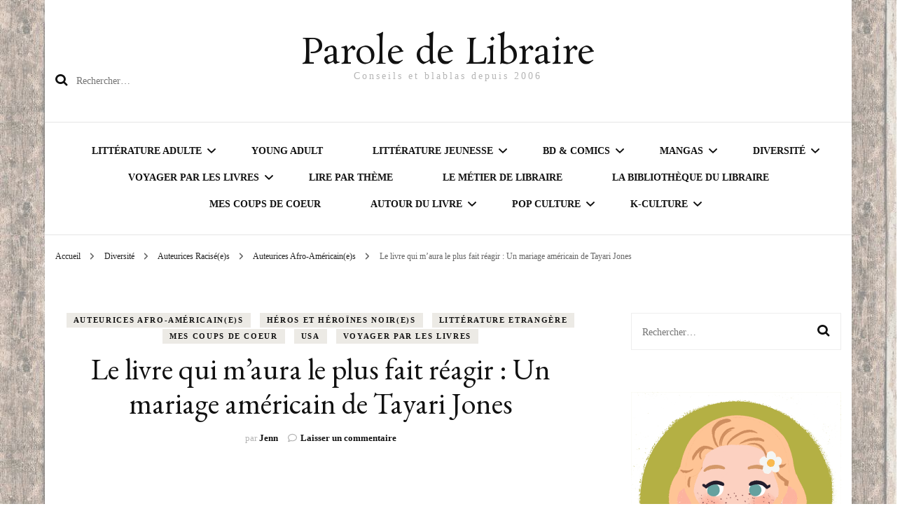

--- FILE ---
content_type: text/html; charset=UTF-8
request_url: https://paroledelibraire.com/le-livre-qui-maura-le-plus-fait-reagir-un-mariage-americain-de-tayari-jones/
body_size: 28772
content:
    <!DOCTYPE html>
    <html lang="fr-FR">
    <head itemscope itemtype="http://schema.org/WebSite">
	    <meta charset="UTF-8">
    <meta name="viewport" content="width=device-width, initial-scale=1">
    <link rel="profile" href="http://gmpg.org/xfn/11">
    <title>Le livre qui m&#8217;aura le plus fait réagir : Un mariage américain de Tayari Jones &#8211; Parole de Libraire</title>
<meta name='robots' content='max-image-preview:large' />
<link rel='dns-prefetch' href='//www.googletagmanager.com' />
<link rel='dns-prefetch' href='//stats.wp.com' />
<link rel='dns-prefetch' href='//fonts.googleapis.com' />
<link rel='preconnect' href='//c0.wp.com' />
<link rel="alternate" type="application/rss+xml" title="Parole de Libraire &raquo; Flux" href="https://paroledelibraire.com/feed/" />
<link rel="alternate" type="application/rss+xml" title="Parole de Libraire &raquo; Flux des commentaires" href="https://paroledelibraire.com/comments/feed/" />
<link rel="alternate" type="application/rss+xml" title="Parole de Libraire &raquo; Le livre qui m&#8217;aura le plus fait réagir : Un mariage américain de Tayari Jones Flux des commentaires" href="https://paroledelibraire.com/le-livre-qui-maura-le-plus-fait-reagir-un-mariage-americain-de-tayari-jones/feed/" />
<link rel="alternate" title="oEmbed (JSON)" type="application/json+oembed" href="https://paroledelibraire.com/wp-json/oembed/1.0/embed?url=https%3A%2F%2Fparoledelibraire.com%2Fle-livre-qui-maura-le-plus-fait-reagir-un-mariage-americain-de-tayari-jones%2F" />
<link rel="alternate" title="oEmbed (XML)" type="text/xml+oembed" href="https://paroledelibraire.com/wp-json/oembed/1.0/embed?url=https%3A%2F%2Fparoledelibraire.com%2Fle-livre-qui-maura-le-plus-fait-reagir-un-mariage-americain-de-tayari-jones%2F&#038;format=xml" />
<style id='wp-img-auto-sizes-contain-inline-css' type='text/css'>
img:is([sizes=auto i],[sizes^="auto," i]){contain-intrinsic-size:3000px 1500px}
/*# sourceURL=wp-img-auto-sizes-contain-inline-css */
</style>
<link rel='stylesheet' id='jetpack_related-posts-css' href='https://c0.wp.com/p/jetpack/15.4/modules/related-posts/related-posts.css' type='text/css' media='all' />
<style id='wp-emoji-styles-inline-css' type='text/css'>

	img.wp-smiley, img.emoji {
		display: inline !important;
		border: none !important;
		box-shadow: none !important;
		height: 1em !important;
		width: 1em !important;
		margin: 0 0.07em !important;
		vertical-align: -0.1em !important;
		background: none !important;
		padding: 0 !important;
	}
/*# sourceURL=wp-emoji-styles-inline-css */
</style>
<style id='wp-block-library-inline-css' type='text/css'>
:root{--wp-block-synced-color:#7a00df;--wp-block-synced-color--rgb:122,0,223;--wp-bound-block-color:var(--wp-block-synced-color);--wp-editor-canvas-background:#ddd;--wp-admin-theme-color:#007cba;--wp-admin-theme-color--rgb:0,124,186;--wp-admin-theme-color-darker-10:#006ba1;--wp-admin-theme-color-darker-10--rgb:0,107,160.5;--wp-admin-theme-color-darker-20:#005a87;--wp-admin-theme-color-darker-20--rgb:0,90,135;--wp-admin-border-width-focus:2px}@media (min-resolution:192dpi){:root{--wp-admin-border-width-focus:1.5px}}.wp-element-button{cursor:pointer}:root .has-very-light-gray-background-color{background-color:#eee}:root .has-very-dark-gray-background-color{background-color:#313131}:root .has-very-light-gray-color{color:#eee}:root .has-very-dark-gray-color{color:#313131}:root .has-vivid-green-cyan-to-vivid-cyan-blue-gradient-background{background:linear-gradient(135deg,#00d084,#0693e3)}:root .has-purple-crush-gradient-background{background:linear-gradient(135deg,#34e2e4,#4721fb 50%,#ab1dfe)}:root .has-hazy-dawn-gradient-background{background:linear-gradient(135deg,#faaca8,#dad0ec)}:root .has-subdued-olive-gradient-background{background:linear-gradient(135deg,#fafae1,#67a671)}:root .has-atomic-cream-gradient-background{background:linear-gradient(135deg,#fdd79a,#004a59)}:root .has-nightshade-gradient-background{background:linear-gradient(135deg,#330968,#31cdcf)}:root .has-midnight-gradient-background{background:linear-gradient(135deg,#020381,#2874fc)}:root{--wp--preset--font-size--normal:16px;--wp--preset--font-size--huge:42px}.has-regular-font-size{font-size:1em}.has-larger-font-size{font-size:2.625em}.has-normal-font-size{font-size:var(--wp--preset--font-size--normal)}.has-huge-font-size{font-size:var(--wp--preset--font-size--huge)}.has-text-align-center{text-align:center}.has-text-align-left{text-align:left}.has-text-align-right{text-align:right}.has-fit-text{white-space:nowrap!important}#end-resizable-editor-section{display:none}.aligncenter{clear:both}.items-justified-left{justify-content:flex-start}.items-justified-center{justify-content:center}.items-justified-right{justify-content:flex-end}.items-justified-space-between{justify-content:space-between}.screen-reader-text{border:0;clip-path:inset(50%);height:1px;margin:-1px;overflow:hidden;padding:0;position:absolute;width:1px;word-wrap:normal!important}.screen-reader-text:focus{background-color:#ddd;clip-path:none;color:#444;display:block;font-size:1em;height:auto;left:5px;line-height:normal;padding:15px 23px 14px;text-decoration:none;top:5px;width:auto;z-index:100000}html :where(.has-border-color){border-style:solid}html :where([style*=border-top-color]){border-top-style:solid}html :where([style*=border-right-color]){border-right-style:solid}html :where([style*=border-bottom-color]){border-bottom-style:solid}html :where([style*=border-left-color]){border-left-style:solid}html :where([style*=border-width]){border-style:solid}html :where([style*=border-top-width]){border-top-style:solid}html :where([style*=border-right-width]){border-right-style:solid}html :where([style*=border-bottom-width]){border-bottom-style:solid}html :where([style*=border-left-width]){border-left-style:solid}html :where(img[class*=wp-image-]){height:auto;max-width:100%}:where(figure){margin:0 0 1em}html :where(.is-position-sticky){--wp-admin--admin-bar--position-offset:var(--wp-admin--admin-bar--height,0px)}@media screen and (max-width:600px){html :where(.is-position-sticky){--wp-admin--admin-bar--position-offset:0px}}

/*# sourceURL=wp-block-library-inline-css */
</style><style id='wp-block-image-inline-css' type='text/css'>
.wp-block-image>a,.wp-block-image>figure>a{display:inline-block}.wp-block-image img{box-sizing:border-box;height:auto;max-width:100%;vertical-align:bottom}@media not (prefers-reduced-motion){.wp-block-image img.hide{visibility:hidden}.wp-block-image img.show{animation:show-content-image .4s}}.wp-block-image[style*=border-radius] img,.wp-block-image[style*=border-radius]>a{border-radius:inherit}.wp-block-image.has-custom-border img{box-sizing:border-box}.wp-block-image.aligncenter{text-align:center}.wp-block-image.alignfull>a,.wp-block-image.alignwide>a{width:100%}.wp-block-image.alignfull img,.wp-block-image.alignwide img{height:auto;width:100%}.wp-block-image .aligncenter,.wp-block-image .alignleft,.wp-block-image .alignright,.wp-block-image.aligncenter,.wp-block-image.alignleft,.wp-block-image.alignright{display:table}.wp-block-image .aligncenter>figcaption,.wp-block-image .alignleft>figcaption,.wp-block-image .alignright>figcaption,.wp-block-image.aligncenter>figcaption,.wp-block-image.alignleft>figcaption,.wp-block-image.alignright>figcaption{caption-side:bottom;display:table-caption}.wp-block-image .alignleft{float:left;margin:.5em 1em .5em 0}.wp-block-image .alignright{float:right;margin:.5em 0 .5em 1em}.wp-block-image .aligncenter{margin-left:auto;margin-right:auto}.wp-block-image :where(figcaption){margin-bottom:1em;margin-top:.5em}.wp-block-image.is-style-circle-mask img{border-radius:9999px}@supports ((-webkit-mask-image:none) or (mask-image:none)) or (-webkit-mask-image:none){.wp-block-image.is-style-circle-mask img{border-radius:0;-webkit-mask-image:url('data:image/svg+xml;utf8,<svg viewBox="0 0 100 100" xmlns="http://www.w3.org/2000/svg"><circle cx="50" cy="50" r="50"/></svg>');mask-image:url('data:image/svg+xml;utf8,<svg viewBox="0 0 100 100" xmlns="http://www.w3.org/2000/svg"><circle cx="50" cy="50" r="50"/></svg>');mask-mode:alpha;-webkit-mask-position:center;mask-position:center;-webkit-mask-repeat:no-repeat;mask-repeat:no-repeat;-webkit-mask-size:contain;mask-size:contain}}:root :where(.wp-block-image.is-style-rounded img,.wp-block-image .is-style-rounded img){border-radius:9999px}.wp-block-image figure{margin:0}.wp-lightbox-container{display:flex;flex-direction:column;position:relative}.wp-lightbox-container img{cursor:zoom-in}.wp-lightbox-container img:hover+button{opacity:1}.wp-lightbox-container button{align-items:center;backdrop-filter:blur(16px) saturate(180%);background-color:#5a5a5a40;border:none;border-radius:4px;cursor:zoom-in;display:flex;height:20px;justify-content:center;opacity:0;padding:0;position:absolute;right:16px;text-align:center;top:16px;width:20px;z-index:100}@media not (prefers-reduced-motion){.wp-lightbox-container button{transition:opacity .2s ease}}.wp-lightbox-container button:focus-visible{outline:3px auto #5a5a5a40;outline:3px auto -webkit-focus-ring-color;outline-offset:3px}.wp-lightbox-container button:hover{cursor:pointer;opacity:1}.wp-lightbox-container button:focus{opacity:1}.wp-lightbox-container button:focus,.wp-lightbox-container button:hover,.wp-lightbox-container button:not(:hover):not(:active):not(.has-background){background-color:#5a5a5a40;border:none}.wp-lightbox-overlay{box-sizing:border-box;cursor:zoom-out;height:100vh;left:0;overflow:hidden;position:fixed;top:0;visibility:hidden;width:100%;z-index:100000}.wp-lightbox-overlay .close-button{align-items:center;cursor:pointer;display:flex;justify-content:center;min-height:40px;min-width:40px;padding:0;position:absolute;right:calc(env(safe-area-inset-right) + 16px);top:calc(env(safe-area-inset-top) + 16px);z-index:5000000}.wp-lightbox-overlay .close-button:focus,.wp-lightbox-overlay .close-button:hover,.wp-lightbox-overlay .close-button:not(:hover):not(:active):not(.has-background){background:none;border:none}.wp-lightbox-overlay .lightbox-image-container{height:var(--wp--lightbox-container-height);left:50%;overflow:hidden;position:absolute;top:50%;transform:translate(-50%,-50%);transform-origin:top left;width:var(--wp--lightbox-container-width);z-index:9999999999}.wp-lightbox-overlay .wp-block-image{align-items:center;box-sizing:border-box;display:flex;height:100%;justify-content:center;margin:0;position:relative;transform-origin:0 0;width:100%;z-index:3000000}.wp-lightbox-overlay .wp-block-image img{height:var(--wp--lightbox-image-height);min-height:var(--wp--lightbox-image-height);min-width:var(--wp--lightbox-image-width);width:var(--wp--lightbox-image-width)}.wp-lightbox-overlay .wp-block-image figcaption{display:none}.wp-lightbox-overlay button{background:none;border:none}.wp-lightbox-overlay .scrim{background-color:#fff;height:100%;opacity:.9;position:absolute;width:100%;z-index:2000000}.wp-lightbox-overlay.active{visibility:visible}@media not (prefers-reduced-motion){.wp-lightbox-overlay.active{animation:turn-on-visibility .25s both}.wp-lightbox-overlay.active img{animation:turn-on-visibility .35s both}.wp-lightbox-overlay.show-closing-animation:not(.active){animation:turn-off-visibility .35s both}.wp-lightbox-overlay.show-closing-animation:not(.active) img{animation:turn-off-visibility .25s both}.wp-lightbox-overlay.zoom.active{animation:none;opacity:1;visibility:visible}.wp-lightbox-overlay.zoom.active .lightbox-image-container{animation:lightbox-zoom-in .4s}.wp-lightbox-overlay.zoom.active .lightbox-image-container img{animation:none}.wp-lightbox-overlay.zoom.active .scrim{animation:turn-on-visibility .4s forwards}.wp-lightbox-overlay.zoom.show-closing-animation:not(.active){animation:none}.wp-lightbox-overlay.zoom.show-closing-animation:not(.active) .lightbox-image-container{animation:lightbox-zoom-out .4s}.wp-lightbox-overlay.zoom.show-closing-animation:not(.active) .lightbox-image-container img{animation:none}.wp-lightbox-overlay.zoom.show-closing-animation:not(.active) .scrim{animation:turn-off-visibility .4s forwards}}@keyframes show-content-image{0%{visibility:hidden}99%{visibility:hidden}to{visibility:visible}}@keyframes turn-on-visibility{0%{opacity:0}to{opacity:1}}@keyframes turn-off-visibility{0%{opacity:1;visibility:visible}99%{opacity:0;visibility:visible}to{opacity:0;visibility:hidden}}@keyframes lightbox-zoom-in{0%{transform:translate(calc((-100vw + var(--wp--lightbox-scrollbar-width))/2 + var(--wp--lightbox-initial-left-position)),calc(-50vh + var(--wp--lightbox-initial-top-position))) scale(var(--wp--lightbox-scale))}to{transform:translate(-50%,-50%) scale(1)}}@keyframes lightbox-zoom-out{0%{transform:translate(-50%,-50%) scale(1);visibility:visible}99%{visibility:visible}to{transform:translate(calc((-100vw + var(--wp--lightbox-scrollbar-width))/2 + var(--wp--lightbox-initial-left-position)),calc(-50vh + var(--wp--lightbox-initial-top-position))) scale(var(--wp--lightbox-scale));visibility:hidden}}
/*# sourceURL=https://c0.wp.com/c/6.9/wp-includes/blocks/image/style.min.css */
</style>
<style id='wp-block-paragraph-inline-css' type='text/css'>
.is-small-text{font-size:.875em}.is-regular-text{font-size:1em}.is-large-text{font-size:2.25em}.is-larger-text{font-size:3em}.has-drop-cap:not(:focus):first-letter{float:left;font-size:8.4em;font-style:normal;font-weight:100;line-height:.68;margin:.05em .1em 0 0;text-transform:uppercase}body.rtl .has-drop-cap:not(:focus):first-letter{float:none;margin-left:.1em}p.has-drop-cap.has-background{overflow:hidden}:root :where(p.has-background){padding:1.25em 2.375em}:where(p.has-text-color:not(.has-link-color)) a{color:inherit}p.has-text-align-left[style*="writing-mode:vertical-lr"],p.has-text-align-right[style*="writing-mode:vertical-rl"]{rotate:180deg}
/*# sourceURL=https://c0.wp.com/c/6.9/wp-includes/blocks/paragraph/style.min.css */
</style>
<style id='wp-block-quote-inline-css' type='text/css'>
.wp-block-quote{box-sizing:border-box;overflow-wrap:break-word}.wp-block-quote.is-large:where(:not(.is-style-plain)),.wp-block-quote.is-style-large:where(:not(.is-style-plain)){margin-bottom:1em;padding:0 1em}.wp-block-quote.is-large:where(:not(.is-style-plain)) p,.wp-block-quote.is-style-large:where(:not(.is-style-plain)) p{font-size:1.5em;font-style:italic;line-height:1.6}.wp-block-quote.is-large:where(:not(.is-style-plain)) cite,.wp-block-quote.is-large:where(:not(.is-style-plain)) footer,.wp-block-quote.is-style-large:where(:not(.is-style-plain)) cite,.wp-block-quote.is-style-large:where(:not(.is-style-plain)) footer{font-size:1.125em;text-align:right}.wp-block-quote>cite{display:block}
/*# sourceURL=https://c0.wp.com/c/6.9/wp-includes/blocks/quote/style.min.css */
</style>
<style id='global-styles-inline-css' type='text/css'>
:root{--wp--preset--aspect-ratio--square: 1;--wp--preset--aspect-ratio--4-3: 4/3;--wp--preset--aspect-ratio--3-4: 3/4;--wp--preset--aspect-ratio--3-2: 3/2;--wp--preset--aspect-ratio--2-3: 2/3;--wp--preset--aspect-ratio--16-9: 16/9;--wp--preset--aspect-ratio--9-16: 9/16;--wp--preset--color--black: #000000;--wp--preset--color--cyan-bluish-gray: #abb8c3;--wp--preset--color--white: #ffffff;--wp--preset--color--pale-pink: #f78da7;--wp--preset--color--vivid-red: #cf2e2e;--wp--preset--color--luminous-vivid-orange: #ff6900;--wp--preset--color--luminous-vivid-amber: #fcb900;--wp--preset--color--light-green-cyan: #7bdcb5;--wp--preset--color--vivid-green-cyan: #00d084;--wp--preset--color--pale-cyan-blue: #8ed1fc;--wp--preset--color--vivid-cyan-blue: #0693e3;--wp--preset--color--vivid-purple: #9b51e0;--wp--preset--gradient--vivid-cyan-blue-to-vivid-purple: linear-gradient(135deg,rgb(6,147,227) 0%,rgb(155,81,224) 100%);--wp--preset--gradient--light-green-cyan-to-vivid-green-cyan: linear-gradient(135deg,rgb(122,220,180) 0%,rgb(0,208,130) 100%);--wp--preset--gradient--luminous-vivid-amber-to-luminous-vivid-orange: linear-gradient(135deg,rgb(252,185,0) 0%,rgb(255,105,0) 100%);--wp--preset--gradient--luminous-vivid-orange-to-vivid-red: linear-gradient(135deg,rgb(255,105,0) 0%,rgb(207,46,46) 100%);--wp--preset--gradient--very-light-gray-to-cyan-bluish-gray: linear-gradient(135deg,rgb(238,238,238) 0%,rgb(169,184,195) 100%);--wp--preset--gradient--cool-to-warm-spectrum: linear-gradient(135deg,rgb(74,234,220) 0%,rgb(151,120,209) 20%,rgb(207,42,186) 40%,rgb(238,44,130) 60%,rgb(251,105,98) 80%,rgb(254,248,76) 100%);--wp--preset--gradient--blush-light-purple: linear-gradient(135deg,rgb(255,206,236) 0%,rgb(152,150,240) 100%);--wp--preset--gradient--blush-bordeaux: linear-gradient(135deg,rgb(254,205,165) 0%,rgb(254,45,45) 50%,rgb(107,0,62) 100%);--wp--preset--gradient--luminous-dusk: linear-gradient(135deg,rgb(255,203,112) 0%,rgb(199,81,192) 50%,rgb(65,88,208) 100%);--wp--preset--gradient--pale-ocean: linear-gradient(135deg,rgb(255,245,203) 0%,rgb(182,227,212) 50%,rgb(51,167,181) 100%);--wp--preset--gradient--electric-grass: linear-gradient(135deg,rgb(202,248,128) 0%,rgb(113,206,126) 100%);--wp--preset--gradient--midnight: linear-gradient(135deg,rgb(2,3,129) 0%,rgb(40,116,252) 100%);--wp--preset--font-size--small: 13px;--wp--preset--font-size--medium: 20px;--wp--preset--font-size--large: 36px;--wp--preset--font-size--x-large: 42px;--wp--preset--spacing--20: 0.44rem;--wp--preset--spacing--30: 0.67rem;--wp--preset--spacing--40: 1rem;--wp--preset--spacing--50: 1.5rem;--wp--preset--spacing--60: 2.25rem;--wp--preset--spacing--70: 3.38rem;--wp--preset--spacing--80: 5.06rem;--wp--preset--shadow--natural: 6px 6px 9px rgba(0, 0, 0, 0.2);--wp--preset--shadow--deep: 12px 12px 50px rgba(0, 0, 0, 0.4);--wp--preset--shadow--sharp: 6px 6px 0px rgba(0, 0, 0, 0.2);--wp--preset--shadow--outlined: 6px 6px 0px -3px rgb(255, 255, 255), 6px 6px rgb(0, 0, 0);--wp--preset--shadow--crisp: 6px 6px 0px rgb(0, 0, 0);}:where(.is-layout-flex){gap: 0.5em;}:where(.is-layout-grid){gap: 0.5em;}body .is-layout-flex{display: flex;}.is-layout-flex{flex-wrap: wrap;align-items: center;}.is-layout-flex > :is(*, div){margin: 0;}body .is-layout-grid{display: grid;}.is-layout-grid > :is(*, div){margin: 0;}:where(.wp-block-columns.is-layout-flex){gap: 2em;}:where(.wp-block-columns.is-layout-grid){gap: 2em;}:where(.wp-block-post-template.is-layout-flex){gap: 1.25em;}:where(.wp-block-post-template.is-layout-grid){gap: 1.25em;}.has-black-color{color: var(--wp--preset--color--black) !important;}.has-cyan-bluish-gray-color{color: var(--wp--preset--color--cyan-bluish-gray) !important;}.has-white-color{color: var(--wp--preset--color--white) !important;}.has-pale-pink-color{color: var(--wp--preset--color--pale-pink) !important;}.has-vivid-red-color{color: var(--wp--preset--color--vivid-red) !important;}.has-luminous-vivid-orange-color{color: var(--wp--preset--color--luminous-vivid-orange) !important;}.has-luminous-vivid-amber-color{color: var(--wp--preset--color--luminous-vivid-amber) !important;}.has-light-green-cyan-color{color: var(--wp--preset--color--light-green-cyan) !important;}.has-vivid-green-cyan-color{color: var(--wp--preset--color--vivid-green-cyan) !important;}.has-pale-cyan-blue-color{color: var(--wp--preset--color--pale-cyan-blue) !important;}.has-vivid-cyan-blue-color{color: var(--wp--preset--color--vivid-cyan-blue) !important;}.has-vivid-purple-color{color: var(--wp--preset--color--vivid-purple) !important;}.has-black-background-color{background-color: var(--wp--preset--color--black) !important;}.has-cyan-bluish-gray-background-color{background-color: var(--wp--preset--color--cyan-bluish-gray) !important;}.has-white-background-color{background-color: var(--wp--preset--color--white) !important;}.has-pale-pink-background-color{background-color: var(--wp--preset--color--pale-pink) !important;}.has-vivid-red-background-color{background-color: var(--wp--preset--color--vivid-red) !important;}.has-luminous-vivid-orange-background-color{background-color: var(--wp--preset--color--luminous-vivid-orange) !important;}.has-luminous-vivid-amber-background-color{background-color: var(--wp--preset--color--luminous-vivid-amber) !important;}.has-light-green-cyan-background-color{background-color: var(--wp--preset--color--light-green-cyan) !important;}.has-vivid-green-cyan-background-color{background-color: var(--wp--preset--color--vivid-green-cyan) !important;}.has-pale-cyan-blue-background-color{background-color: var(--wp--preset--color--pale-cyan-blue) !important;}.has-vivid-cyan-blue-background-color{background-color: var(--wp--preset--color--vivid-cyan-blue) !important;}.has-vivid-purple-background-color{background-color: var(--wp--preset--color--vivid-purple) !important;}.has-black-border-color{border-color: var(--wp--preset--color--black) !important;}.has-cyan-bluish-gray-border-color{border-color: var(--wp--preset--color--cyan-bluish-gray) !important;}.has-white-border-color{border-color: var(--wp--preset--color--white) !important;}.has-pale-pink-border-color{border-color: var(--wp--preset--color--pale-pink) !important;}.has-vivid-red-border-color{border-color: var(--wp--preset--color--vivid-red) !important;}.has-luminous-vivid-orange-border-color{border-color: var(--wp--preset--color--luminous-vivid-orange) !important;}.has-luminous-vivid-amber-border-color{border-color: var(--wp--preset--color--luminous-vivid-amber) !important;}.has-light-green-cyan-border-color{border-color: var(--wp--preset--color--light-green-cyan) !important;}.has-vivid-green-cyan-border-color{border-color: var(--wp--preset--color--vivid-green-cyan) !important;}.has-pale-cyan-blue-border-color{border-color: var(--wp--preset--color--pale-cyan-blue) !important;}.has-vivid-cyan-blue-border-color{border-color: var(--wp--preset--color--vivid-cyan-blue) !important;}.has-vivid-purple-border-color{border-color: var(--wp--preset--color--vivid-purple) !important;}.has-vivid-cyan-blue-to-vivid-purple-gradient-background{background: var(--wp--preset--gradient--vivid-cyan-blue-to-vivid-purple) !important;}.has-light-green-cyan-to-vivid-green-cyan-gradient-background{background: var(--wp--preset--gradient--light-green-cyan-to-vivid-green-cyan) !important;}.has-luminous-vivid-amber-to-luminous-vivid-orange-gradient-background{background: var(--wp--preset--gradient--luminous-vivid-amber-to-luminous-vivid-orange) !important;}.has-luminous-vivid-orange-to-vivid-red-gradient-background{background: var(--wp--preset--gradient--luminous-vivid-orange-to-vivid-red) !important;}.has-very-light-gray-to-cyan-bluish-gray-gradient-background{background: var(--wp--preset--gradient--very-light-gray-to-cyan-bluish-gray) !important;}.has-cool-to-warm-spectrum-gradient-background{background: var(--wp--preset--gradient--cool-to-warm-spectrum) !important;}.has-blush-light-purple-gradient-background{background: var(--wp--preset--gradient--blush-light-purple) !important;}.has-blush-bordeaux-gradient-background{background: var(--wp--preset--gradient--blush-bordeaux) !important;}.has-luminous-dusk-gradient-background{background: var(--wp--preset--gradient--luminous-dusk) !important;}.has-pale-ocean-gradient-background{background: var(--wp--preset--gradient--pale-ocean) !important;}.has-electric-grass-gradient-background{background: var(--wp--preset--gradient--electric-grass) !important;}.has-midnight-gradient-background{background: var(--wp--preset--gradient--midnight) !important;}.has-small-font-size{font-size: var(--wp--preset--font-size--small) !important;}.has-medium-font-size{font-size: var(--wp--preset--font-size--medium) !important;}.has-large-font-size{font-size: var(--wp--preset--font-size--large) !important;}.has-x-large-font-size{font-size: var(--wp--preset--font-size--x-large) !important;}
/*# sourceURL=global-styles-inline-css */
</style>

<style id='classic-theme-styles-inline-css' type='text/css'>
/*! This file is auto-generated */
.wp-block-button__link{color:#fff;background-color:#32373c;border-radius:9999px;box-shadow:none;text-decoration:none;padding:calc(.667em + 2px) calc(1.333em + 2px);font-size:1.125em}.wp-block-file__button{background:#32373c;color:#fff;text-decoration:none}
/*# sourceURL=/wp-includes/css/classic-themes.min.css */
</style>
<link rel='stylesheet' id='sosh-bootstrap-modal-css-css' href='https://paroledelibraire.com/wp-content/plugins/sosh-share-buttons/assets/css/soshmodal.min.css' type='text/css' media='all' />
<link rel='stylesheet' id='sosh-style-css-css' href='https://paroledelibraire.com/wp-content/plugins/sosh-share-buttons/assets/css/sosh-style.css' type='text/css' media='all' />
<link rel='stylesheet' id='SFSImainCss-css' href='https://paroledelibraire.com/wp-content/plugins/ultimate-social-media-icons/css/sfsi-style.css?ver=2.9.6' type='text/css' media='all' />
<link rel='stylesheet' id='owl-carousel-css' href='https://paroledelibraire.com/wp-content/themes/blossom-fashion/css/owl.carousel.min.css?ver=2.2.1' type='text/css' media='all' />
<link rel='stylesheet' id='animate-css' href='https://paroledelibraire.com/wp-content/themes/blossom-fashion/css/animate.min.css?ver=3.5.2' type='text/css' media='all' />
<link rel='stylesheet' id='blossom-fashion-google-fonts-css' href='https://fonts.googleapis.com/css?family=EB+Garamond%3Aregular%2C500%2C600%2C700%2C800%2Citalic%2C500italic%2C600italic%2C700italic%2C800italic%7CRosarivo%3Aregular' type='text/css' media='all' />
<link rel='stylesheet' id='fashion-diva-parent-style-css' href='https://paroledelibraire.com/wp-content/themes/blossom-fashion/style.css?ver=6.9' type='text/css' media='all' />
<link rel='stylesheet' id='blossom-fashion-style-css' href='https://paroledelibraire.com/wp-content/themes/fashion-diva/style.css?ver=1.0.8' type='text/css' media='all' />
<style id='blossom-fashion-style-inline-css' type='text/css'>


    :root{
        --primary-color: #c1bbaa;
    }
     
    .content-newsletter .blossomthemes-email-newsletter-wrapper.bg-img:after,
    .widget_blossomthemes_email_newsletter_widget .blossomthemes-email-newsletter-wrapper:after{
        background: rgba(193, 187, 170, 0.8);
    }

    .shop-section, 
    .bottom-shop-section,
    .widget_bttk_popular_post .style-two li .entry-header .cat-links a, .widget_bttk_pro_recent_post .style-two li .entry-header .cat-links a, .widget_bttk_popular_post .style-three li .entry-header .cat-links a, .widget_bttk_pro_recent_post .style-three li .entry-header .cat-links a, .widget_bttk_posts_category_slider_widget .carousel-title .cat-links a {
        background: rgba(193, 187, 170, 0.3);
    }
    
    /*Typography*/

    body,
    button,
    input,
    select,
    optgroup,
    textarea{
        font-family : Georgia, serif;
        font-size   : 18px;        
    }

    .site-description,
    .main-navigation ul li,
    #primary .post .entry-content h1, 
    #primary .page .entry-content h1, 
    #primary .post .entry-content h2, 
    #primary .page .entry-content h2, 
    #primary .post .entry-content h3, 
    #primary .page .entry-content h3, 
    #primary .post .entry-content h4, 
    #primary .page .entry-content h4, 
    #primary .post .entry-content h5, 
    #primary .page .entry-content h5, 
    #primary .post .entry-content h6, #primary .page .entry-content h6{
        font-family : Georgia, serif;
    }
    
    .site-title{
        font-size   : 50px;
        font-family : Rosarivo;
        font-weight : 400;
        font-style  : normal;
    }
    
    /*Color Scheme*/
    a,
    .site-header .social-networks li a:hover,
    .site-title a:hover,
    .banner .text-holder .cat-links a:hover,
    .shop-section .shop-slider .item h3 a:hover,
    #primary .post .entry-footer .social-networks li a:hover,
    .widget ul li a:hover,
    .widget_bttk_author_bio .author-bio-socicons ul li a:hover,
    .widget_bttk_popular_post ul li .entry-header .entry-title a:hover,
    .widget_bttk_pro_recent_post ul li .entry-header .entry-title a:hover,
    .widget_bttk_popular_post ul li .entry-header .entry-meta a:hover,
    .widget_bttk_pro_recent_post ul li .entry-header .entry-meta a:hover,
    .bottom-shop-section .bottom-shop-slider .item .product-category a:hover,
    .bottom-shop-section .bottom-shop-slider .item h3 a:hover,
    .instagram-section .header .title a:hover,
    .site-footer .widget ul li a:hover,
    .site-footer .widget_bttk_popular_post ul li .entry-header .entry-title a:hover,
    .site-footer .widget_bttk_pro_recent_post ul li .entry-header .entry-title a:hover,
    .single .single-header .site-title:hover,
    .single .single-header .right .social-share .social-networks li a:hover,
    .comments-area .comment-body .fn a:hover,
    .comments-area .comment-body .comment-metadata a:hover,
    .page-template-contact .contact-details .contact-info-holder .col .icon-holder,
    .page-template-contact .contact-details .contact-info-holder .col .text-holder h3 a:hover,
    .page-template-contact .contact-details .contact-info-holder .col .social-networks li a:hover,
    #secondary .widget_bttk_description_widget .social-profile li a:hover,
    #secondary .widget_bttk_contact_social_links .social-networks li a:hover,
    .site-footer .widget_bttk_contact_social_links .social-networks li a:hover,
    .site-footer .widget_bttk_description_widget .social-profile li a:hover,
    .portfolio-sorting .button:hover,
    .portfolio-sorting .button.is-checked,
    .portfolio-item .portfolio-cat a:hover,
    .entry-header .portfolio-cat a:hover,
    .single-blossom-portfolio .post-navigation .nav-previous a:hover,
    .single-blossom-portfolio .post-navigation .nav-next a:hover,
    #primary .post .btn-readmore,
    #primary .post .entry-header .cat-links a:hover,
    .error-holder .recent-posts .post .entry-header .entry-title a:hover, 
    .entry-content a:hover,
    .entry-summary a:hover,
    .page-content a:hover,
    .comment-content a:hover,
    .widget .textwidget a:hover{
        color: #c1bbaa;
    }

    .site-header .tools .cart .number,
    .shop-section .header .title:after,
    .header-two .header-t,
    .header-six .header-t,
    .header-eight .header-t,
    .shop-section .shop-slider .item .product-image .btn-add-to-cart:hover,
    .widget .widget-title:before,
    .widget .widget-title:after,
    .widget_calendar caption,
    .widget_bttk_popular_post .style-two li:after,
    .widget_bttk_popular_post .style-three li:after,
    .widget_bttk_pro_recent_post .style-two li:after,
    .widget_bttk_pro_recent_post .style-three li:after,
    .instagram-section .header .title:before,
    .instagram-section .header .title:after,
    #primary .post .entry-content .pull-left:after,
    #primary .page .entry-content .pull-left:after,
    #primary .post .entry-content .pull-right:after,
    #primary .page .entry-content .pull-right:after,
    .page-template-contact .contact-details .contact-info-holder h2:after,
    .widget_bttk_image_text_widget ul li .btn-readmore:hover,
    #secondary .widget_bttk_icon_text_widget .text-holder .btn-readmore:hover,
    #secondary .widget_blossomtheme_companion_cta_widget .btn-cta:hover,
    #secondary .widget_blossomtheme_featured_page_widget .text-holder .btn-readmore:hover,
    #primary .post .entry-content .highlight, 
    #primary .page .entry-content .highlight,
    .error-holder .recent-posts .post .entry-header .cat-links a:hover,
    .error-holder .text-holder .btn-home:hover,
    .single #primary .post .entry-footer .tags a:hover, 
    #primary .post .entry-footer .tags a:hover, 
    .widget_tag_cloud .tagcloud a:hover, 
    .instagram-section .profile-link::before, 
    .instagram-section .profile-link::after{
        background: #c1bbaa;
    }
    
    .banner .text-holder .cat-links a,
    #primary .post .entry-header .cat-links a,
    .page-header span,
    .page-template-contact .top-section .section-header span,
    .portfolio-item .portfolio-cat a,
    .entry-header .portfolio-cat a{
        border-bottom-color: #c1bbaa;
    }

    .banner .text-holder .title a,
    .header-four .main-navigation ul li a,
    .header-four .main-navigation ul ul li a,
    #primary .post .entry-header .entry-title a,
    .portfolio-item .portfolio-img-title a,
    .search #primary .search-post .entry-header .entry-title a, 
    .archive #primary .blossom-portfolio .entry-title a{
        background-image: linear-gradient(180deg, transparent 95%, #c1bbaa 0);
    }

    .widget_bttk_social_links ul li a:hover{
        border-color: #c1bbaa;
    }

    button:hover,
    input[type="button"]:hover,
    input[type="reset"]:hover,
    input[type="submit"]:hover{
        background: #c1bbaa;
        border-color: #c1bbaa;
    }

    #primary .post .btn-readmore:hover{
        background: #c1bbaa;
    }

    @media only screen and (min-width: 1025px){
        .main-navigation ul li:after{
            background: #c1bbaa;
        }
    }
    
    /*Typography*/
    .main-navigation ul,
    .banner .text-holder .title,
    .top-section .newsletter .blossomthemes-email-newsletter-wrapper .text-holder h3,
    .shop-section .header .title,
    #primary .post .entry-header .entry-title,
    #primary .post .post-shope-holder .header .title,
    .widget_bttk_author_bio .title-holder,
    .widget_bttk_popular_post ul li .entry-header .entry-title,
    .widget_bttk_pro_recent_post ul li .entry-header .entry-title,
    .widget-area .widget_blossomthemes_email_newsletter_widget .text-holder h3,
    .bottom-shop-section .bottom-shop-slider .item h3,
    .page-title,
    #primary .post .entry-content blockquote,
    #primary .page .entry-content blockquote,
    #primary .post .entry-content .dropcap,
    #primary .page .entry-content .dropcap,
    #primary .post .entry-content .pull-left,
    #primary .page .entry-content .pull-left,
    #primary .post .entry-content .pull-right,
    #primary .page .entry-content .pull-right,
    .author-section .text-holder .title,
    .single .newsletter .blossomthemes-email-newsletter-wrapper .text-holder h3,
    .related-posts .title, .popular-posts .title,
    .comments-area .comments-title,
    .comments-area .comment-reply-title,
    .single .single-header .title-holder .post-title,
    .portfolio-text-holder .portfolio-img-title,
    .portfolio-holder .entry-header .entry-title,
    .related-portfolio-title,
    .archive #primary .post .entry-header .entry-title, 
    .archive #primary .blossom-portfolio .entry-title, 
    .search #primary .search-post .entry-header .entry-title,
    .search .top-section .search-form input[type="search"],
    .archive #primary .post-count, 
    .search #primary .post-count,
    .error-holder .text-holder h2,
    .error-holder .recent-posts .title,
    .error-holder .recent-posts .post .entry-header .entry-title{
        font-family: EB Garamond;
    }
    #primary .post .entry-header .cat-links a, 
    .banner .text-holder .cat-links a,
    .error-holder .recent-posts .post .entry-header .cat-links a{
        background: rgba(193, 187, 170, 0.3);
    }
    #primary .post .btn-readmore:after{
        background-image: url('data:image/svg+xml; utf8, <svg xmlns="http://www.w3.org/2000/svg" width="30" height="10" viewBox="0 0 30 10"><g id="arrow" transform="translate(-10)"><path fill=" %23c1bbaa" d="M24.5,44.974H46.613L44.866,40.5a34.908,34.908,0,0,0,9.634,5,34.908,34.908,0,0,0-9.634,5l1.746-4.474H24.5Z" transform="translate(-14.5 -40.5)"></path></g></svg>' );
    }
/*# sourceURL=blossom-fashion-style-inline-css */
</style>
<link rel='stylesheet' id='sharedaddy-css' href='https://c0.wp.com/p/jetpack/15.4/modules/sharedaddy/sharing.css' type='text/css' media='all' />
<link rel='stylesheet' id='social-logos-css' href='https://c0.wp.com/p/jetpack/15.4/_inc/social-logos/social-logos.min.css' type='text/css' media='all' />
<script type="text/javascript" id="jetpack_related-posts-js-extra">
/* <![CDATA[ */
var related_posts_js_options = {"post_heading":"h4"};
//# sourceURL=jetpack_related-posts-js-extra
/* ]]> */
</script>
<script type="text/javascript" src="https://c0.wp.com/p/jetpack/15.4/_inc/build/related-posts/related-posts.min.js" id="jetpack_related-posts-js"></script>
<script type="text/javascript" src="https://c0.wp.com/c/6.9/wp-includes/js/jquery/jquery.min.js" id="jquery-core-js"></script>
<script type="text/javascript" src="https://c0.wp.com/c/6.9/wp-includes/js/jquery/jquery-migrate.min.js" id="jquery-migrate-js"></script>

<!-- Extrait de code de la balise Google (gtag.js) ajouté par Site Kit -->
<!-- Extrait Google Analytics ajouté par Site Kit -->
<script type="text/javascript" src="https://www.googletagmanager.com/gtag/js?id=GT-M3K8NSK" id="google_gtagjs-js" async></script>
<script type="text/javascript" id="google_gtagjs-js-after">
/* <![CDATA[ */
window.dataLayer = window.dataLayer || [];function gtag(){dataLayer.push(arguments);}
gtag("set","linker",{"domains":["paroledelibraire.com"]});
gtag("js", new Date());
gtag("set", "developer_id.dZTNiMT", true);
gtag("config", "GT-M3K8NSK");
//# sourceURL=google_gtagjs-js-after
/* ]]> */
</script>
<link rel="EditURI" type="application/rsd+xml" title="RSD" href="https://paroledelibraire.com/xmlrpc.php?rsd" />
<meta name="generator" content="WordPress 6.9" />
<link rel="canonical" href="https://paroledelibraire.com/le-livre-qui-maura-le-plus-fait-reagir-un-mariage-americain-de-tayari-jones/" />
<link rel='shortlink' href='https://paroledelibraire.com/?p=13424' />
<meta name="generator" content="Site Kit by Google 1.170.0" /><meta name="follow.[base64]" content="FNdaErEefJxar8Xn3631"/><meta property="og:image:secure_url" content="https://paroledelibraire.com/wp-content/uploads/2019/08/AnAmericanMarriage.jpg" data-id="sfsi"><meta property="twitter:card" content="summary_large_image" data-id="sfsi"><meta property="twitter:image" content="https://paroledelibraire.com/wp-content/uploads/2019/08/AnAmericanMarriage.jpg" data-id="sfsi"><meta property="og:image:type" content="" data-id="sfsi" /><meta property="og:image:width" content="400" data-id="sfsi" /><meta property="og:image:height" content="233" data-id="sfsi" /><meta property="og:url" content="https://paroledelibraire.com/le-livre-qui-maura-le-plus-fait-reagir-un-mariage-americain-de-tayari-jones/" data-id="sfsi" /><meta property="og:description" content="



Un an et demi de bonheur… Roy et Celestial sont ce couple typique de la bourgeoisie afro-américaine d’Atlanta : un mari ambitieux, vissé à son ordinateur portable, et une épouse artiste, à l’aube d’une belle carrière.Il a suffi d’une méprise, d’une tragique méprise, pour que le rêve se brise en morceaux. Du mauvais endroit au mauvais moment. De la mauvaise couleur de peau. Injustement accusé de viol, Roy se voit condamné à douze ans de prison. Comment survivre à une vie volée ? Comment nourrir un amour que les murs, l’amertume et le temps corrompent à petit feu ? Et comment croire encore – pour le meilleur ou pour le pire – au rêve américain ?
Lauréate du Women’s Prize for Fiction 2019






Thématiques : Racisme, PP Noir(e)s, Injustice raciale, Prison, Condamnation à tort, Reconstruction, Autrices afro-américaines



Trigger warning : Racisme, Agression sexuelle, Divorce, Séparation, Abus psychiques et corporels







Un mariage américain&nbsp;raconte l’histoire de Roy et Célestial, un jeune couple afro-américain marié depuis environ un an. De passage chez les parents de Roy, le couple décide de passer la nuit dans un hôtel. Lors d’une dispute, Roy sort prendre l’air et tombe sur une vieille dame désorientée. Il la raccompagne à sa chambre puis part retrouver sa femme. Il ne le sait pas encore mais c’est à ce moment précis que sa vie bascule à jamais. Plus tard dans la nuit, Roy est arrêté pour viol, accusé par la vieille dame qu’il a aidé quelques heures plus tôt. Jugé injustement coupable, il est condamné à 12 ans de prison….



L’arrestation et l’incarcération abusive d’afro-américains est une réalité. On en parle aujourd’hui beaucoup sur les réseaux sociaux face à la montée du&nbsp;white nationalism&nbsp;aux US, soutenu par Trump mais cela existe depuis bien plus longtemps. Je vous invite d’ailleurs à voir sur Netflix l’incroyable&nbsp;Dans leur regard&nbsp;qui raconte l’histoire vraie de 5 jeunes accusés du viol d’une jeune femme blanche à la fin des années 80. Condamnés alors qu’ils sont innocents, juste parce qu’ils sont noirs et hispaniques, ils seront blanchis en 2002 par les aveux du véritable coupable.



On ne choisit pas plus d'où on vient qu'on ne choisit sa famille. Au poker on reçoit cinq cartes. Il y en a trois qu'on peut échanger et deux dont on ne peut pas se défaire : sa famille et sa terre natale.



Intriguée par le thème de ce roman, je m’y suis plongée, sûre que j’allais ressortir de cette lecture en tenant mon coup de cœur de la rentrée. Je ne me doutais pas que j’allais également être autant scandalisée par un personnage ! Alors que Roy m’a émue, Celestial m’a révoltée. Je n’ai jamais été dans cette situation, certains pourront donc dire que je ne peux pas comprendre, mais le traitement infligé à Roy par son épouse est ignoble. Sa lâcheté, sa malhonnêteté envers Roy mais aussi envers le personnage d’Andre et son comportement sont inexcusables. J'ai hurlé contre ses décisions, contre sa dureté envers Roy, contre ses paroles.



Si vous vous attendez à une description détaillée du processus judiciaire, ne soyez pas déçus, ce n'est pas ce que vous lirez ici. Tayari Jones passe rapidement (peut-être un peu trop) dessus pour se concentrer sur la vie carcérale de Roy. Le temps passe, rythmé par les échanges épistolaires entre lui et sa femme. Un choix intéressant qui offre une dynamique originale à l'histoire.



– Je n’ai pas fait ce dont on m’a accusé.– Je le sais. Personne ici ne pense que tu es coupable. Tu était juste le type de la mauvaise couleur au mauvais endroit au mauvais moment. On ne peut pas faire confiance à la police. C’est pour ça qu’il y a tant des nôtres derrière les barreaux.



Je ne vais pas mentir, lire ce roman a été dur émotionnellement. Et je suis blanche. Je sais que ce que j'ai ressenti n'a rien à voir avec ce qu'auront pu ressentir les populations afro-américaines et afropéennes à la lecture de ce titre. Un mariage Américain trigger beaucoup. Ce n'est pas une lecture que je recommanderais si vous cherchez un roman pour vous détendre. Il faut néanmoins le mettre dans le plus de mains possible. Parce qu'il est temps d'éveiller un maximum de consciences sur la dure réalité de l'injustice raciale.







Grand Format :&nbsp;Editions Plon - 21€ /&nbsp;Poche :&nbsp;Pocket – 7.95€








" data-id="sfsi" /><meta property="og:title" content="Le livre qui m&#8217;aura le plus fait réagir : Un mariage américain de Tayari Jones" data-id="sfsi" />	<style>img#wpstats{display:none}</style>
		<link rel="pingback" href="https://paroledelibraire.com/xmlrpc.php"><script type="application/ld+json">{
    "@context": "http://schema.org",
    "@type": "Blog",
    "mainEntityOfPage": {
        "@type": "WebPage",
        "@id": "https://paroledelibraire.com/le-livre-qui-maura-le-plus-fait-reagir-un-mariage-americain-de-tayari-jones/"
    },
    "headline": "Le livre qui m&#8217;aura le plus fait réagir : Un mariage américain de Tayari Jones",
    "datePublished": "2019-08-13T03:46:00+0200",
    "dateModified": "2022-10-11T00:27:26+0200",
    "author": {
        "@type": "Person",
        "name": "Jenn"
    },
    "description": "Un an et demi de bonheur… Roy et Celestial sont ce couple typique de la bourgeoisie afro-américaine d’Atlanta ",
    "image": {
        "@type": "ImageObject",
        "url": "https://paroledelibraire.com/wp-content/uploads/2019/08/AnAmericanMarriage.jpg",
        "width": 400,
        "height": 233
    }
}</script>
<!-- Balises Meta Google AdSense ajoutées par Site Kit -->
<meta name="google-adsense-platform-account" content="ca-host-pub-2644536267352236">
<meta name="google-adsense-platform-domain" content="sitekit.withgoogle.com">
<!-- Fin des balises Meta End Google AdSense ajoutées par Site Kit -->
<style type="text/css" id="custom-background-css">
body.custom-background { background-image: url("https://paroledelibraire.com/wp-content/uploads/2021/03/8ef9471a5fc75b00b22a9217cb8d38b9-wood-effect-wallpaper-wall-wallpaper.jpg"); background-position: left top; background-size: auto; background-repeat: repeat; background-attachment: fixed; }
</style>
	
<!-- Jetpack Open Graph Tags -->
<meta property="og:type" content="article" />
<meta property="og:title" content="Le livre qui m&#8217;aura le plus fait réagir : Un mariage américain de Tayari Jones" />
<meta property="og:url" content="https://paroledelibraire.com/le-livre-qui-maura-le-plus-fait-reagir-un-mariage-americain-de-tayari-jones/" />
<meta property="og:description" content="Un an et demi de bonheur… Roy et Celestial sont ce couple typique de la bourgeoisie afro-américaine d’Atlanta : un mari ambitieux, vissé à son ordinateur portable, et une épouse artiste, à l’aube d…" />
<meta property="article:published_time" content="2019-08-13T01:46:00+00:00" />
<meta property="article:modified_time" content="2022-10-10T22:27:26+00:00" />
<meta property="og:site_name" content="Parole de Libraire" />
<meta property="og:image" content="https://paroledelibraire.com/wp-content/uploads/2019/08/AnAmericanMarriage.jpg" />
<meta property="og:image:width" content="400" />
<meta property="og:image:height" content="233" />
<meta property="og:image:alt" content="" />
<meta property="og:locale" content="fr_FR" />
<meta name="twitter:text:title" content="Le livre qui m&#8217;aura le plus fait réagir : Un mariage américain de Tayari Jones" />
<meta name="twitter:image" content="https://paroledelibraire.com/wp-content/uploads/2019/08/AnAmericanMarriage.jpg?w=640" />
<meta name="twitter:card" content="summary_large_image" />

<!-- End Jetpack Open Graph Tags -->
<link rel="icon" href="https://paroledelibraire.com/wp-content/uploads/2021/03/paroledelibrairelogo-60x60.png" sizes="32x32" />
<link rel="icon" href="https://paroledelibraire.com/wp-content/uploads/2021/03/paroledelibrairelogo.png" sizes="192x192" />
<link rel="apple-touch-icon" href="https://paroledelibraire.com/wp-content/uploads/2021/03/paroledelibrairelogo.png" />
<meta name="msapplication-TileImage" content="https://paroledelibraire.com/wp-content/uploads/2021/03/paroledelibrairelogo.png" />
</head>

<body class="wp-singular post-template-default single single-post postid-13424 single-format-standard custom-background wp-theme-blossom-fashion wp-child-theme-fashion-diva sfsi_actvite_theme_thin custom-background-image custom-background underline rightsidebar" itemscope itemtype="http://schema.org/WebPage">

    <div id="page" class="site"><a aria-label="Aller au contenu" class="skip-link" href="#content">Aller au contenu</a>
    
     <header id="masthead" class="site-header" itemscope itemtype="http://schema.org/WPHeader">
        <div class="header-holder">
            <div class="header-t">
                <div class="container">                        
                                          <div class="row">
                            <div class="col">
                                <form role="search" method="get" class="search-form" action="https://paroledelibraire.com/">
				<label>
					<span class="screen-reader-text">Rechercher :</span>
					<input type="search" class="search-field" placeholder="Rechercher…" value="" name="s" />
				</label>
				<input type="submit" class="search-submit" value="Rechercher" />
			</form>                            </div>
                            <div class="col">
                                <div class="text-logo" itemscope itemtype="http://schema.org/Organization">
                <p class="site-title" itemprop="name"><a href="https://paroledelibraire.com/" rel="home" itemprop="url">Parole de Libraire</a></p>
                    <p class="site-description">Conseils et blablas depuis 2006</p>
        </div>
                            </div>
                            <div class="col">
                                <div class="tools">
                                                                    </div>
                            </div>
                        </div><!-- .row-->
                      

                                
                </div> <!-- .container -->
            </div> <!-- .header-t -->

                    </div> <!-- .header-holder -->

        <div class="nav-holder">
            <div class="container">
                <div class="overlay"></div>
                <button id="toggle-button" data-toggle-target=".main-menu-modal" data-toggle-body-class="showing-main-menu-modal" aria-expanded="false" data-set-focus=".close-main-nav-toggle">
                    <span></span>
                </button>
                    <nav id="site-navigation" class="main-navigation" itemscope itemtype="http://schema.org/SiteNavigationElement">
        <div class="primary-menu-list main-menu-modal cover-modal" data-modal-target-string=".main-menu-modal">
            <button class="btn-close-menu close-main-nav-toggle" data-toggle-target=".main-menu-modal" data-toggle-body-class="showing-main-menu-modal" aria-expanded="false" data-set-focus=".main-menu-modal"><span></span></button>
            <div class="mobile-menu" aria-label="Mobile">
                <div class="menu-navigation-container"><ul id="primary-menu" class="main-menu-modal"><li id="menu-item-10720" class="menu-item menu-item-type-taxonomy menu-item-object-category current-post-ancestor menu-item-has-children menu-item-10720"><a href="https://paroledelibraire.com/category/litterature-adulte/">Littérature Adulte</a>
<ul class="sub-menu">
	<li id="menu-item-10724" class="menu-item menu-item-type-taxonomy menu-item-object-category menu-item-10724"><a href="https://paroledelibraire.com/category/ownvoice/">Ownvoice</a></li>
	<li id="menu-item-10722" class="menu-item menu-item-type-taxonomy menu-item-object-category current-post-ancestor current-menu-parent current-post-parent menu-item-10722"><a href="https://paroledelibraire.com/category/litterature-adulte/litterature-etrangere/">Littérature Etrangère</a></li>
	<li id="menu-item-10723" class="menu-item menu-item-type-taxonomy menu-item-object-category menu-item-10723"><a href="https://paroledelibraire.com/category/litterature-adulte/litterature-francaise/">Littérature Française</a></li>
	<li id="menu-item-10721" class="menu-item menu-item-type-taxonomy menu-item-object-category menu-item-10721"><a href="https://paroledelibraire.com/category/litterature-adulte/romance/">Romance</a></li>
	<li id="menu-item-10734" class="menu-item menu-item-type-taxonomy menu-item-object-category menu-item-10734"><a href="https://paroledelibraire.com/category/litterature-adulte/beaux-livres/">Beaux livres</a></li>
	<li id="menu-item-10735" class="menu-item menu-item-type-taxonomy menu-item-object-category menu-item-10735"><a href="https://paroledelibraire.com/category/litterature-adulte/esoterisme-paranormal/">Esotérisme / Paranormal</a></li>
	<li id="menu-item-10741" class="menu-item menu-item-type-taxonomy menu-item-object-category menu-item-10741"><a href="https://paroledelibraire.com/category/litterature-adulte/histoire/">Histoire</a></li>
	<li id="menu-item-10740" class="menu-item menu-item-type-taxonomy menu-item-object-category menu-item-10740"><a href="https://paroledelibraire.com/category/litterature-adulte/biographie/">Biographie</a></li>
	<li id="menu-item-10787" class="menu-item menu-item-type-taxonomy menu-item-object-category menu-item-10787"><a href="https://paroledelibraire.com/category/litterature-adulte/temoignages/">Témoignages</a></li>
	<li id="menu-item-10739" class="menu-item menu-item-type-taxonomy menu-item-object-category menu-item-10739"><a href="https://paroledelibraire.com/category/litterature-adulte/polar/">Polar</a></li>
	<li id="menu-item-10732" class="menu-item menu-item-type-taxonomy menu-item-object-category menu-item-10732"><a href="https://paroledelibraire.com/category/litterature-adulte/sf/">SF</a></li>
	<li id="menu-item-10778" class="menu-item menu-item-type-taxonomy menu-item-object-category menu-item-10778"><a href="https://paroledelibraire.com/category/litterature-adulte/fantastique/">fantastique</a></li>
	<li id="menu-item-10736" class="menu-item menu-item-type-taxonomy menu-item-object-category menu-item-10736"><a href="https://paroledelibraire.com/category/litterature-adulte/fantasy/">Fantasy</a></li>
</ul>
</li>
<li id="menu-item-10788" class="menu-item menu-item-type-taxonomy menu-item-object-category menu-item-10788"><a href="https://paroledelibraire.com/category/litterature-jeunesse/young-adult/">Young Adult</a></li>
<li id="menu-item-10728" class="menu-item menu-item-type-taxonomy menu-item-object-category menu-item-has-children menu-item-10728"><a href="https://paroledelibraire.com/category/litterature-jeunesse/">Littérature jeunesse</a>
<ul class="sub-menu">
	<li id="menu-item-13899" class="menu-item menu-item-type-taxonomy menu-item-object-category menu-item-13899"><a href="https://paroledelibraire.com/category/litterature-jeunesse/albums/">Albums</a></li>
	<li id="menu-item-10730" class="menu-item menu-item-type-taxonomy menu-item-object-category menu-item-10730"><a href="https://paroledelibraire.com/category/litterature-jeunesse/premieres-lectures/">Premières lectures</a></li>
	<li id="menu-item-10731" class="menu-item menu-item-type-taxonomy menu-item-object-category menu-item-10731"><a href="https://paroledelibraire.com/category/litterature-jeunesse/romans-des-8-ans/">romans dès 8 ans</a></li>
	<li id="menu-item-10743" class="menu-item menu-item-type-taxonomy menu-item-object-category menu-item-10743"><a href="https://paroledelibraire.com/category/litterature-jeunesse/ados/">ados</a></li>
</ul>
</li>
<li id="menu-item-10751" class="menu-item menu-item-type-taxonomy menu-item-object-category menu-item-has-children menu-item-10751"><a href="https://paroledelibraire.com/category/litterature-adulte/bd/">BD &#038; Comics</a>
<ul class="sub-menu">
	<li id="menu-item-13896" class="menu-item menu-item-type-taxonomy menu-item-object-category menu-item-13896"><a href="https://paroledelibraire.com/category/litterature-adulte/bd/bd-adulte/">BD Adulte</a></li>
	<li id="menu-item-13898" class="menu-item menu-item-type-taxonomy menu-item-object-category menu-item-13898"><a href="https://paroledelibraire.com/category/litterature-adulte/bd/bd-jeunesse/">BD Jeunesse</a></li>
	<li id="menu-item-13897" class="menu-item menu-item-type-taxonomy menu-item-object-category menu-item-13897"><a href="https://paroledelibraire.com/category/litterature-adulte/bd/comics/">Comics</a></li>
</ul>
</li>
<li id="menu-item-10729" class="menu-item menu-item-type-taxonomy menu-item-object-category menu-item-has-children menu-item-10729"><a href="https://paroledelibraire.com/category/mangas/">Mangas</a>
<ul class="sub-menu">
	<li id="menu-item-10772" class="menu-item menu-item-type-taxonomy menu-item-object-category menu-item-10772"><a href="https://paroledelibraire.com/category/mangas/action-thriller/">Action/Thriller</a></li>
	<li id="menu-item-10784" class="menu-item menu-item-type-taxonomy menu-item-object-category menu-item-10784"><a href="https://paroledelibraire.com/category/mangas/aventure/">aventure</a></li>
	<li id="menu-item-10761" class="menu-item menu-item-type-taxonomy menu-item-object-category menu-item-10761"><a href="https://paroledelibraire.com/category/mangas/comedie/">comédie</a></li>
	<li id="menu-item-10752" class="menu-item menu-item-type-taxonomy menu-item-object-category menu-item-10752"><a href="https://paroledelibraire.com/category/mangas/drame-romance/">Drame / Romance</a></li>
	<li id="menu-item-10757" class="menu-item menu-item-type-taxonomy menu-item-object-category menu-item-10757"><a href="https://paroledelibraire.com/category/mangas/tranche-de-vie/">tranche de vie</a></li>
	<li id="menu-item-10756" class="menu-item menu-item-type-taxonomy menu-item-object-category menu-item-10756"><a href="https://paroledelibraire.com/category/mangas/manga-fantastique/">Fantastique</a></li>
	<li id="menu-item-10769" class="menu-item menu-item-type-taxonomy menu-item-object-category menu-item-10769"><a href="https://paroledelibraire.com/category/mangas/manga-fantasy/">Fantasy</a></li>
	<li id="menu-item-10803" class="menu-item menu-item-type-taxonomy menu-item-object-category menu-item-10803"><a href="https://paroledelibraire.com/category/mangas/magical-girl/">Magical Girl</a></li>
	<li id="menu-item-10771" class="menu-item menu-item-type-taxonomy menu-item-object-category menu-item-10771"><a href="https://paroledelibraire.com/category/mangas/horreur/">Horreur</a></li>
	<li id="menu-item-10754" class="menu-item menu-item-type-taxonomy menu-item-object-category menu-item-10754"><a href="https://paroledelibraire.com/category/mangas/shojo/">shôjo</a></li>
	<li id="menu-item-10733" class="menu-item menu-item-type-taxonomy menu-item-object-category menu-item-10733"><a href="https://paroledelibraire.com/category/mangas/shonen/">shônen</a></li>
	<li id="menu-item-10768" class="menu-item menu-item-type-taxonomy menu-item-object-category menu-item-10768"><a href="https://paroledelibraire.com/category/mangas/seinen/">Seinen</a></li>
</ul>
</li>
<li id="menu-item-10775" class="menu-item menu-item-type-taxonomy menu-item-object-category current-post-ancestor menu-item-has-children menu-item-10775"><a href="https://paroledelibraire.com/category/diversite/">Diversité</a>
<ul class="sub-menu">
	<li id="menu-item-10776" class="menu-item menu-item-type-taxonomy menu-item-object-category current-post-ancestor menu-item-has-children menu-item-10776"><a href="https://paroledelibraire.com/category/diversite/auteurices-racisees/">Auteurices Racisé(e)s</a>
	<ul class="sub-menu">
		<li id="menu-item-10789" class="menu-item menu-item-type-taxonomy menu-item-object-category menu-item-has-children menu-item-10789"><a href="https://paroledelibraire.com/category/diversite/auteurices-racisees/auteurices-africaines/">Auteurices Africain(e)s</a>
		<ul class="sub-menu">
			<li id="menu-item-10779" class="menu-item menu-item-type-taxonomy menu-item-object-category menu-item-10779"><a href="https://paroledelibraire.com/category/diversite/auteurices-racisees/auteurices-africaines/auteurices-algeriennes/">Auteurices Algérien(ne)s</a></li>
		</ul>
</li>
		<li id="menu-item-10800" class="menu-item menu-item-type-taxonomy menu-item-object-category current-post-ancestor current-menu-parent current-post-parent menu-item-10800"><a href="https://paroledelibraire.com/category/diversite/auteurices-racisees/auteurices-afro-americaines/">Auteurices Afro-Américain(e)s</a></li>
		<li id="menu-item-10790" class="menu-item menu-item-type-taxonomy menu-item-object-category menu-item-10790"><a href="https://paroledelibraire.com/category/diversite/auteurices-racisees/auteurices-afropeens/">Auteurices Afropéens</a></li>
		<li id="menu-item-10792" class="menu-item menu-item-type-taxonomy menu-item-object-category menu-item-has-children menu-item-10792"><a href="https://paroledelibraire.com/category/diversite/auteurices-racisees/auteurices-asiatiques/">Auteurices Asiatiques</a>
		<ul class="sub-menu">
			<li id="menu-item-10795" class="menu-item menu-item-type-taxonomy menu-item-object-category menu-item-10795"><a href="https://paroledelibraire.com/category/diversite/auteurices-racisees/auteurices-asiatiques/auteurices-chinoises/">Auteurices Chinois(es)</a></li>
			<li id="menu-item-10797" class="menu-item menu-item-type-taxonomy menu-item-object-category menu-item-10797"><a href="https://paroledelibraire.com/category/diversite/auteurices-racisees/auteurices-franco-chinoises/">Auteurices Franco-Chinois(es)</a></li>
			<li id="menu-item-10796" class="menu-item menu-item-type-taxonomy menu-item-object-category menu-item-10796"><a href="https://paroledelibraire.com/category/diversite/auteurices-racisees/auteurices-asiatiques/auteurices-coreennes/">Auteurices Coréen(ne)s</a></li>
			<li id="menu-item-10791" class="menu-item menu-item-type-taxonomy menu-item-object-category menu-item-10791"><a href="https://paroledelibraire.com/category/diversite/auteurices-racisees/auteurices-asiatiques/auteurices-americano-coreennes/">Auteurices Américano-Coréen(ne)s</a></li>
			<li id="menu-item-10750" class="menu-item menu-item-type-taxonomy menu-item-object-category menu-item-10750"><a href="https://paroledelibraire.com/category/diversite/auteurices-racisees/auteurices-asiatiques/auteurices-japonaises/">Auteurices Japonais(e)s</a></li>
			<li id="menu-item-10773" class="menu-item menu-item-type-taxonomy menu-item-object-category menu-item-10773"><a href="https://paroledelibraire.com/category/diversite/auteurices-racisees/auteurices-asiatiques/auteurices-nippo-americaines/">Auteurices Nippo-Américain(e)s</a></li>
			<li id="menu-item-10782" class="menu-item menu-item-type-taxonomy menu-item-object-category menu-item-10782"><a href="https://paroledelibraire.com/category/diversite/auteurices-racisees/auteurices-asiatiques/auteurices-philippines/">Auteurices Philippin(e)s</a></li>
			<li id="menu-item-10783" class="menu-item menu-item-type-taxonomy menu-item-object-category menu-item-10783"><a href="https://paroledelibraire.com/category/diversite/auteurices-racisees/auteurices-asiatiques/auteurices-philippino-americaines/">Auteurices Philippino-Américain(e)s</a></li>
			<li id="menu-item-10801" class="menu-item menu-item-type-taxonomy menu-item-object-category menu-item-10801"><a href="https://paroledelibraire.com/category/diversite/auteurices-racisees/auteurices-asiatiques/auteurices-taiwanaises/">Auteurices Taïwanais(es)</a></li>
			<li id="menu-item-18406" class="menu-item menu-item-type-taxonomy menu-item-object-category menu-item-18406"><a href="https://paroledelibraire.com/category/diversite/auteurices-racisees/auteurices-asiatiques/auteurices-franco-vietnamiennes/">Auteurices Franco-Vietnamien(ne)s</a></li>
		</ul>
</li>
		<li id="menu-item-10798" class="menu-item menu-item-type-taxonomy menu-item-object-category menu-item-10798"><a href="https://paroledelibraire.com/category/diversite/auteurices-racisees/auteurices-irano-americaines/">Auteurices Irano-Américain(e)s</a></li>
		<li id="menu-item-10781" class="menu-item menu-item-type-taxonomy menu-item-object-category menu-item-10781"><a href="https://paroledelibraire.com/category/diversite/auteurices-racisees/auteurices-lituano-americaines/">Auteurices Lituano-Américain(e)s</a></li>
		<li id="menu-item-10777" class="menu-item menu-item-type-taxonomy menu-item-object-category menu-item-10777"><a href="https://paroledelibraire.com/category/diversite/auteurices-racisees/auteurices-porto-ricaines/">Auteurices Porto-ricain(e)s</a></li>
	</ul>
</li>
	<li id="menu-item-10804" class="menu-item menu-item-type-taxonomy menu-item-object-category current-post-ancestor menu-item-has-children menu-item-10804"><a href="https://paroledelibraire.com/category/diversite/personnages-racises/">Personnages Racisés</a>
	<ul class="sub-menu">
		<li id="menu-item-18296" class="menu-item menu-item-type-taxonomy menu-item-object-category menu-item-18296"><a href="https://paroledelibraire.com/category/diversite/personnages-racises/heros-et-heroines-asiatiques/">Héros et Héroïnes Asiatiques</a></li>
		<li id="menu-item-10805" class="menu-item menu-item-type-taxonomy menu-item-object-category current-post-ancestor current-menu-parent current-post-parent menu-item-10805"><a href="https://paroledelibraire.com/category/diversite/personnages-racises/heros-et-heroines-noires/">Héros et Héroïnes Noir(e)s</a></li>
		<li id="menu-item-10806" class="menu-item menu-item-type-taxonomy menu-item-object-category menu-item-10806"><a href="https://paroledelibraire.com/category/diversite/personnages-racises/heros-et-heroines-indiennes/">Héros et Héroïnes Indien(ne)s</a></li>
	</ul>
</li>
	<li id="menu-item-18361" class="menu-item menu-item-type-taxonomy menu-item-object-category menu-item-18361"><a href="https://paroledelibraire.com/category/diversite/personnages-neuroatypiques/">Personnages Neuroatypiques</a></li>
	<li id="menu-item-10726" class="menu-item menu-item-type-taxonomy menu-item-object-category menu-item-has-children menu-item-10726"><a href="https://paroledelibraire.com/category/diversite/lgbtq/">LGBTQ+</a>
	<ul class="sub-menu">
		<li id="menu-item-10742" class="menu-item menu-item-type-taxonomy menu-item-object-category menu-item-10742"><a href="https://paroledelibraire.com/category/diversite/lgbtq/litterature-lgbtq/">Littérature LGBTQ+</a></li>
		<li id="menu-item-10770" class="menu-item menu-item-type-taxonomy menu-item-object-category menu-item-10770"><a href="https://paroledelibraire.com/category/diversite/lgbtq/auteurices-lgbtq/">Auteurices LGBTQ+</a></li>
		<li id="menu-item-10807" class="menu-item menu-item-type-taxonomy menu-item-object-category menu-item-10807"><a href="https://paroledelibraire.com/category/diversite/lgbtq/heros-et-heroines-lgbtq/">Héros et Héroïnes LGBTQ+</a></li>
	</ul>
</li>
</ul>
</li>
<li id="menu-item-18077" class="menu-item menu-item-type-taxonomy menu-item-object-category current-post-ancestor current-menu-parent current-post-parent menu-item-has-children menu-item-18077"><a href="https://paroledelibraire.com/category/voyager-par-les-livres/">Voyager par les livres</a>
<ul class="sub-menu">
	<li id="menu-item-18410" class="menu-item menu-item-type-taxonomy menu-item-object-category menu-item-has-children menu-item-18410"><a href="https://paroledelibraire.com/category/voyager-par-les-livres/amerique/">Amérique</a>
	<ul class="sub-menu">
		<li id="menu-item-18082" class="menu-item menu-item-type-taxonomy menu-item-object-category menu-item-18082"><a href="https://paroledelibraire.com/category/voyager-par-les-livres/canada/">Canada</a></li>
		<li id="menu-item-18078" class="menu-item menu-item-type-taxonomy menu-item-object-category current-post-ancestor current-menu-parent current-post-parent menu-item-18078"><a href="https://paroledelibraire.com/category/voyager-par-les-livres/usa/">USA</a></li>
	</ul>
</li>
	<li id="menu-item-18407" class="menu-item menu-item-type-taxonomy menu-item-object-category menu-item-has-children menu-item-18407"><a href="https://paroledelibraire.com/category/voyager-par-les-livres/asie/">Asie</a>
	<ul class="sub-menu">
		<li id="menu-item-18195" class="menu-item menu-item-type-taxonomy menu-item-object-category menu-item-18195"><a href="https://paroledelibraire.com/category/voyager-par-les-livres/chine/">Chine</a></li>
		<li id="menu-item-18091" class="menu-item menu-item-type-taxonomy menu-item-object-category menu-item-18091"><a href="https://paroledelibraire.com/category/voyager-par-les-livres/coree/">Corée</a></li>
		<li id="menu-item-18186" class="menu-item menu-item-type-taxonomy menu-item-object-category menu-item-18186"><a href="https://paroledelibraire.com/category/voyager-par-les-livres/inde/">Inde</a></li>
		<li id="menu-item-18083" class="menu-item menu-item-type-taxonomy menu-item-object-category menu-item-18083"><a href="https://paroledelibraire.com/category/voyager-par-les-livres/japon/">Japon</a></li>
		<li id="menu-item-18408" class="menu-item menu-item-type-taxonomy menu-item-object-category menu-item-18408"><a href="https://paroledelibraire.com/category/voyager-par-les-livres/vietnam/">Vietnam</a></li>
	</ul>
</li>
	<li id="menu-item-18409" class="menu-item menu-item-type-taxonomy menu-item-object-category menu-item-has-children menu-item-18409"><a href="https://paroledelibraire.com/category/voyager-par-les-livres/europe/">Europe</a>
	<ul class="sub-menu">
		<li id="menu-item-18086" class="menu-item menu-item-type-taxonomy menu-item-object-category menu-item-18086"><a href="https://paroledelibraire.com/category/voyager-par-les-livres/allemagne/">Allemagne</a></li>
		<li id="menu-item-18087" class="menu-item menu-item-type-taxonomy menu-item-object-category menu-item-18087"><a href="https://paroledelibraire.com/category/voyager-par-les-livres/autriche/">Autriche</a></li>
		<li id="menu-item-18187" class="menu-item menu-item-type-taxonomy menu-item-object-category menu-item-18187"><a href="https://paroledelibraire.com/category/voyager-par-les-livres/danemark/">Danemark</a></li>
		<li id="menu-item-18184" class="menu-item menu-item-type-taxonomy menu-item-object-category menu-item-18184"><a href="https://paroledelibraire.com/category/voyager-par-les-livres/ecosse/">Ecosse</a></li>
		<li id="menu-item-18198" class="menu-item menu-item-type-taxonomy menu-item-object-category menu-item-18198"><a href="https://paroledelibraire.com/category/voyager-par-les-livres/espagne/">Espagne</a></li>
		<li id="menu-item-18088" class="menu-item menu-item-type-taxonomy menu-item-object-category menu-item-18088"><a href="https://paroledelibraire.com/category/voyager-par-les-livres/finlande/">Finlande</a></li>
		<li id="menu-item-18089" class="menu-item menu-item-type-taxonomy menu-item-object-category menu-item-18089"><a href="https://paroledelibraire.com/category/voyager-par-les-livres/france/">France</a></li>
		<li id="menu-item-18079" class="menu-item menu-item-type-taxonomy menu-item-object-category menu-item-18079"><a href="https://paroledelibraire.com/category/voyager-par-les-livres/grande-bretagne/">Grande-Bretagne</a></li>
		<li id="menu-item-18081" class="menu-item menu-item-type-taxonomy menu-item-object-category menu-item-18081"><a href="https://paroledelibraire.com/category/voyager-par-les-livres/italie/">Italie</a></li>
		<li id="menu-item-18080" class="menu-item menu-item-type-taxonomy menu-item-object-category menu-item-18080"><a href="https://paroledelibraire.com/category/voyager-par-les-livres/islande/">Islande</a></li>
		<li id="menu-item-18090" class="menu-item menu-item-type-taxonomy menu-item-object-category menu-item-18090"><a href="https://paroledelibraire.com/category/voyager-par-les-livres/pays-bas/">Pays-Bas</a></li>
	</ul>
</li>
	<li id="menu-item-18411" class="menu-item menu-item-type-taxonomy menu-item-object-category menu-item-has-children menu-item-18411"><a href="https://paroledelibraire.com/category/voyager-par-les-livres/moyen-orient/">Proche-Orient</a>
	<ul class="sub-menu">
		<li id="menu-item-18194" class="menu-item menu-item-type-taxonomy menu-item-object-category menu-item-18194"><a href="https://paroledelibraire.com/category/voyager-par-les-livres/irak/">Irak</a></li>
		<li id="menu-item-18196" class="menu-item menu-item-type-taxonomy menu-item-object-category menu-item-18196"><a href="https://paroledelibraire.com/category/voyager-par-les-livres/judee/">Judée</a></li>
	</ul>
</li>
	<li id="menu-item-18084" class="menu-item menu-item-type-taxonomy menu-item-object-category menu-item-18084"><a href="https://paroledelibraire.com/category/voyager-par-les-livres/mondes-imaginaires/">Mondes Imaginaires</a></li>
	<li id="menu-item-18085" class="menu-item menu-item-type-taxonomy menu-item-object-category menu-item-18085"><a href="https://paroledelibraire.com/category/voyager-par-les-livres/russie/">Russie</a></li>
</ul>
</li>
<li id="menu-item-18217" class="menu-item menu-item-type-taxonomy menu-item-object-category menu-item-18217"><a href="https://paroledelibraire.com/category/lire-par-themes/">Lire par thème</a></li>
<li id="menu-item-10725" class="menu-item menu-item-type-taxonomy menu-item-object-category menu-item-10725"><a href="https://paroledelibraire.com/category/le-metier-de-libraire/">Le Métier de Libraire</a></li>
<li id="menu-item-17812" class="menu-item menu-item-type-taxonomy menu-item-object-category menu-item-17812"><a href="https://paroledelibraire.com/category/la-bibliotheque-du-libraire/">La bibliothèque du libraire</a></li>
<li id="menu-item-10760" class="menu-item menu-item-type-taxonomy menu-item-object-category current-post-ancestor current-menu-parent current-post-parent menu-item-10760"><a href="https://paroledelibraire.com/category/mes-coups-de-coeur/">Mes Coups de Coeur</a></li>
<li id="menu-item-10785" class="menu-item menu-item-type-taxonomy menu-item-object-category menu-item-has-children menu-item-10785"><a href="https://paroledelibraire.com/category/blablas-autour-du-livre/">Autour du livre</a>
<ul class="sub-menu">
	<li id="menu-item-18297" class="menu-item menu-item-type-taxonomy menu-item-object-category menu-item-18297"><a href="https://paroledelibraire.com/category/blablas-autour-du-livre/">Blablas autour du livre</a></li>
	<li id="menu-item-10727" class="menu-item menu-item-type-taxonomy menu-item-object-category menu-item-10727"><a href="https://paroledelibraire.com/category/lire-en-numerique/">Lire en numérique</a></li>
	<li id="menu-item-10767" class="menu-item menu-item-type-taxonomy menu-item-object-category menu-item-10767"><a href="https://paroledelibraire.com/category/lire-en-vo/">Lire en VO</a></li>
</ul>
</li>
<li id="menu-item-10765" class="menu-item menu-item-type-taxonomy menu-item-object-category menu-item-has-children menu-item-10765"><a href="https://paroledelibraire.com/category/pop-culture/">Pop Culture</a>
<ul class="sub-menu">
	<li id="menu-item-10802" class="menu-item menu-item-type-taxonomy menu-item-object-category menu-item-10802"><a href="https://paroledelibraire.com/category/pop-culture/disney/">Disney</a></li>
	<li id="menu-item-10758" class="menu-item menu-item-type-taxonomy menu-item-object-category menu-item-10758"><a href="https://paroledelibraire.com/category/pop-culture/films/">Films</a></li>
	<li id="menu-item-10786" class="menu-item menu-item-type-taxonomy menu-item-object-category menu-item-10786"><a href="https://paroledelibraire.com/category/pop-culture/series/">Séries</a></li>
</ul>
</li>
<li id="menu-item-18367" class="menu-item menu-item-type-taxonomy menu-item-object-category menu-item-has-children menu-item-18367"><a href="https://paroledelibraire.com/category/k-culture/">K-Culture</a>
<ul class="sub-menu">
	<li id="menu-item-18368" class="menu-item menu-item-type-taxonomy menu-item-object-category menu-item-18368"><a href="https://paroledelibraire.com/category/k-culture/k-dramas/">K-Dramas</a></li>
	<li id="menu-item-18369" class="menu-item menu-item-type-taxonomy menu-item-object-category menu-item-18369"><a href="https://paroledelibraire.com/category/k-culture/k-litterature/">K-Littérature</a></li>
	<li id="menu-item-18370" class="menu-item menu-item-type-taxonomy menu-item-object-category menu-item-has-children menu-item-18370"><a href="https://paroledelibraire.com/category/k-culture/k-pop/">K-pop</a>
	<ul class="sub-menu">
		<li id="menu-item-17983" class="menu-item menu-item-type-taxonomy menu-item-object-category menu-item-17983"><a href="https://paroledelibraire.com/category/pop-culture/bts/">BTS</a></li>
	</ul>
</li>
</ul>
</li>
</ul></div>            </div>
        </div>
    </nav><!-- #site-navigation -->

                <div class="form-holder">
                    <form role="search" method="get" class="search-form" action="https://paroledelibraire.com/">
				<label>
					<span class="screen-reader-text">Rechercher :</span>
					<input type="search" class="search-field" placeholder="Rechercher…" value="" name="s" />
				</label>
				<input type="submit" class="search-submit" value="Rechercher" />
			</form>                </div>
                <div class="tools">
                    <div class="form-section">
                        <button aria-label="search form toggle" id="btn-search"><i class="fa fa-search"></i></button>                       
                    </div>
                                      
                </div>
                        </div>          
        </div>
     </header>
        <div class="top-bar">
    		<div class="container">
            <div class="breadcrumb-wrapper">
                <div id="crumbs" itemscope itemtype="http://schema.org/BreadcrumbList"> 
                    <span itemprop="itemListElement" itemscope itemtype="http://schema.org/ListItem">
                        <a itemprop="item" href="https://paroledelibraire.com"><span itemprop="name">Accueil</span></a>
                        <meta itemprop="position" content="1" />
                        <span class="separator"><span class="separator"><i class="fa fa-angle-right"></i></span></span>
                    </span> <span itemprop="itemListElement" itemscope itemtype="http://schema.org/ListItem"><a itemprop="item" href="https://paroledelibraire.com/category/diversite/"><span itemprop="name">Diversité </span></a><meta itemprop="position" content="2" /><span class="separator"><span class="separator"><i class="fa fa-angle-right"></i></span></span></span>  <span itemprop="itemListElement" itemscope itemtype="http://schema.org/ListItem"><a itemprop="item" href="https://paroledelibraire.com/category/diversite/auteurices-racisees/"><span itemprop="name">Auteurices Racisé(e)s </span></a><meta itemprop="position" content="3" /><span class="separator"><span class="separator"><i class="fa fa-angle-right"></i></span></span></span>  <span itemprop="itemListElement" itemscope itemtype="http://schema.org/ListItem"><a itemprop="item" href="https://paroledelibraire.com/category/diversite/auteurices-racisees/auteurices-afro-americaines/"><span itemprop="name">Auteurices Afro-Américain(e)s </span></a><meta itemprop="position" content="4" /><span class="separator"><span class="separator"><i class="fa fa-angle-right"></i></span></span></span> <span class="current" itemprop="itemListElement" itemscope itemtype="http://schema.org/ListItem"><a itemprop="item" href="https://paroledelibraire.com/le-livre-qui-maura-le-plus-fait-reagir-un-mariage-americain-de-tayari-jones/"><span itemprop="name">Le livre qui m&#8217;aura le plus fait réagir : Un mariage américain de Tayari Jones</span></a><meta itemprop="position" content="5" /></span></div></div><!-- .breadcrumb-wrapper -->    		</div>
    	</div>   
        <div id="content" class="site-content">    <div class="container">
    <div class="row">
	<div id="primary" class="content-area">
		<main id="main" class="site-main">

		
<article id="post-13424" class="post-13424 post type-post status-publish format-standard has-post-thumbnail hentry category-auteurices-afro-americaines category-heros-et-heroines-noires category-litterature-etrangere category-mes-coups-de-coeur category-usa category-voyager-par-les-livres tag-194 tag-autrice tag-autrice-afro-americaine tag-autrice-noire tag-celestial tag-editions-plon tag-litterature tag-litterature-americaine tag-litterature-etrangere tag-livre tag-noire-americaine tag-personnage-principal-noir tag-racisme tag-reconstruction tag-roman tag-roy tag-tayari-jones tag-un-mariage-americain tag-womens-prize-for-fiction" itemscope itemtype="https://schema.org/Blog">
	    <header class="entry-header">
		<span class="cat-links" itemprop="about"><a href="https://paroledelibraire.com/category/diversite/auteurices-racisees/auteurices-afro-americaines/" rel="category tag">Auteurices Afro-Américain(e)s</a> <a href="https://paroledelibraire.com/category/diversite/personnages-racises/heros-et-heroines-noires/" rel="category tag">Héros et Héroïnes Noir(e)s</a> <a href="https://paroledelibraire.com/category/litterature-adulte/litterature-etrangere/" rel="category tag">Littérature Etrangère</a> <a href="https://paroledelibraire.com/category/mes-coups-de-coeur/" rel="category tag">Mes Coups de Coeur</a> <a href="https://paroledelibraire.com/category/voyager-par-les-livres/usa/" rel="category tag">USA</a> <a href="https://paroledelibraire.com/category/voyager-par-les-livres/" rel="category tag">Voyager par les livres</a></span><h1 class="entry-title">Le livre qui m&#8217;aura le plus fait réagir : Un mariage américain de Tayari Jones</h1><div class="entry-meta"><span class="byline" itemprop="author" itemscope itemtype="https://schema.org/Person">par <span itemprop="name"><a class="url fn n" href="https://paroledelibraire.com/author/admin8299/" itemprop="url">Jenn</a></span></span><span class="comments"><i class="fa fa-comment-o"></i><a href="https://paroledelibraire.com/le-livre-qui-maura-le-plus-fait-reagir-un-mariage-americain-de-tayari-jones/#respond">Laisser un commentaire <span class="screen-reader-text">sur Le livre qui m&#8217;aura le plus fait réagir : Un mariage américain de Tayari Jones</span></a></span></div>	</header>         
    <div class="post-thumbnail"></div>    <div class="entry-content" itemprop="text">
		
<p id="block-02a002be-4d79-44be-ab74-6a72b2966a31"><strong><br></strong></p>


<p class="has-text-align-justify" style="text-align: justify;"><strong><img fetchpriority="high" decoding="async" class=" wp-image-16772 alignleft" src="https://paroledelibraire.com/wp-content/uploads/2021/03/mariage-americain.png" alt="" width="350" height="503" srcset="https://paroledelibraire.com/wp-content/uploads/2021/03/mariage-americain.png 615w, https://paroledelibraire.com/wp-content/uploads/2021/03/mariage-americain-209x300.png 209w, https://paroledelibraire.com/wp-content/uploads/2021/03/mariage-americain-42x60.png 42w" sizes="(max-width: 350px) 100vw, 350px" />Un an et demi de bonheur… Roy et Celestial sont ce couple typique de la bourgeoisie afro-américaine d’Atlanta : un mari ambitieux, vissé à son ordinateur portable, et une épouse artiste, à l’aube d’une belle carrière.<br>Il a suffi d’une méprise, d’une tragique méprise, pour que le rêve se brise en morceaux. Du mauvais endroit au mauvais moment. De la mauvaise couleur de peau. </strong><strong>Injustement accusé de viol, Roy se voit condamné à douze ans de prison. Comment survivre à une vie volée ? Comment nourrir un amour que les murs, l’amertume et le temps corrompent à petit feu ? Et comment croire encore – pour le meilleur ou pour le pire – au rêve américain ?</strong></p>
<p style="text-align: justify;"><strong>Lauréate du Women’s Prize for Fiction 2019</strong></p>

<div class="wp-block-image">
<figure class="aligncenter" id="block-fddc1d0c-12dd-499d-82ec-cbb9f3890eee"><img decoding="async" src="http://www.paroledelibraire.com/wp-content/uploads/2009/07/55454.png?w=560&amp;h=62" alt="55454"/></figure>
</div>


<p class="has-text-align-center" id="block-bbecb9ed-351b-4fa0-9698-5dffd12b1a42"><strong><span style="text-decoration:underline;">Thématiques </span>: Racisme, PP Noir(e)s, Injustice raciale, Prison, Condamnation à tort, Reconstruction, Autrices afro-américaines</strong></p>



<p class="has-text-align-center" id="block-0074835a-4e7f-4f12-b75d-ebd401c01bd3"><strong><span style="text-decoration:underline;">Trigger warning</span> : Racisme, Agression sexuelle, Divorce, Séparation, Abus psychiques et corporels</strong></p>


<div class="wp-block-image">
<figure class="aligncenter"><img decoding="async" src="http://www.paroledelibraire.com/wp-content/uploads/2009/07/55454.png?w=560&amp;h=62" alt="55454"/></figure>
</div>


<p class="has-text-align-justify"><em>Un mariage américain</em>&nbsp;raconte l’histoire de Roy et Célestial, un jeune couple afro-américain marié depuis environ un an. De passage chez les parents de Roy, le couple décide de passer la nuit dans un hôtel. Lors d’une dispute, Roy sort prendre l’air et tombe sur une vieille dame désorientée. Il la raccompagne à sa chambre puis part retrouver sa femme. Il ne le sait pas encore mais c’est à ce moment précis que sa vie bascule à jamais. Plus tard dans la nuit, Roy est arrêté pour viol, accusé par la vieille dame qu’il a aidé quelques heures plus tôt. Jugé injustement coupable, il est condamné à 12 ans de prison….</p>



<p class="has-text-align-justify">L’arrestation et l’incarcération abusive d’afro-américains est une réalité. On en parle aujourd’hui beaucoup sur les réseaux sociaux face à la montée du&nbsp;<em><strong><a href="https://fr.wikipedia.org/wiki/Nationalisme_blanc" data-type="URL" data-id="https://fr.wikipedia.org/wiki/Nationalisme_blanc" target="_blank" rel="noreferrer noopener">white nationalism</a></strong></em>&nbsp;aux US, soutenu par Trump mais cela existe depuis bien plus longtemps. Je vous invite d’ailleurs à voir sur Netflix l’incroyable&nbsp;<em><a rel="noreferrer noopener" href="https://www.youtube.com/watch?v=hllpT7n43qA" target="_blank"><strong>Dans leur regard</strong></a></em>&nbsp;qui raconte l’histoire vraie de 5 jeunes accusés du viol d’une jeune femme blanche à la fin des années 80. Condamnés alors qu’ils sont innocents, juste parce qu’ils sont noirs et hispaniques, ils seront blanchis en 2002 par les aveux du véritable coupable.</p>



<blockquote class="wp-block-quote is-layout-flow wp-block-quote-is-layout-flow"><p><mark style="background-color:rgba(0, 0, 0, 0);color:#999999" class="has-inline-color"><em>On ne choisit pas plus d&#8217;où on vient qu&#8217;on ne choisit sa famille. Au poker on reçoit cinq cartes. Il y en a trois qu&#8217;on peut échanger et deux dont on ne peut pas se défaire : sa famille et sa terre natale.</em></mark></p></blockquote>



<p class="has-text-align-justify">Intriguée par le thème de ce roman, je m’y suis plongée, sûre que j’allais ressortir de cette lecture en tenant mon coup de cœur de la rentrée. Je ne me doutais pas que j’allais également être autant scandalisée par un personnage ! Alors que Roy m’a émue, Celestial m’a révoltée. Je n’ai jamais été dans cette situation, certains pourront donc dire que je ne peux pas comprendre, mais le traitement infligé à Roy par son épouse est ignoble. Sa lâcheté, sa malhonnêteté envers Roy mais aussi envers le personnage d’Andre et son comportement sont inexcusables. J&#8217;ai hurlé contre ses décisions, contre sa dureté envers Roy, contre ses paroles.</p>



<p class="has-text-align-justify">Si vous vous attendez à une description détaillée du processus judiciaire, ne soyez pas déçus, ce n&#8217;est pas ce que vous lirez ici. Tayari Jones passe rapidement (peut-être un peu trop) dessus pour se concentrer sur la vie carcérale de Roy. Le temps passe, rythmé par les échanges épistolaires entre lui et sa femme. Un choix intéressant qui offre une dynamique originale à l&#8217;histoire.</p>



<blockquote class="wp-block-quote is-layout-flow wp-block-quote-is-layout-flow"><p><em><span style="color:#999999" class="has-inline-color">– Je n’ai pas fait ce dont on m’a accusé.</span></em></p><p><em><span style="color:#999999" class="has-inline-color">– Je le sais. Personne ici ne pense que tu es coupable. Tu était juste le type de la mauvaise couleur au mauvais endroit au mauvais moment. On ne peut pas faire confiance à la police. C’est pour ça qu’il y a tant des nôtres derrière les barreaux.</span></em></p></blockquote>



<p>Je ne vais pas mentir, lire ce roman a été dur émotionnellement. Et je suis blanche. Je sais que ce que j&#8217;ai ressenti n&#8217;a rien à voir avec ce qu&#8217;auront pu ressentir les populations afro-américaines et afropéennes à la lecture de ce titre. Un mariage Américain trigger beaucoup. Ce n&#8217;est pas une lecture que je recommanderais si vous cherchez un roman pour vous détendre. Il faut néanmoins le mettre dans le plus de mains possible. Parce qu&#8217;il est temps d&#8217;éveiller un maximum de consciences sur la dure réalité de l&#8217;injustice raciale.</p>


<div class="wp-block-image">
<figure class="aligncenter"><img decoding="async" src="http://www.paroledelibraire.com/wp-content/uploads/2009/07/55454.png?w=560&amp;h=62" alt="55454"/></figure>
</div>


<p class="has-text-align-center"><strong>Grand Format :</strong>&nbsp;Editions Plon &#8211; 21€ /&nbsp;<strong>Poche :</strong>&nbsp;Pocket – 7.95€</p>


<div class="wp-block-image">
<figure class="aligncenter" id="block-227bcece-8078-48f5-9348-b850dcc77149"><img decoding="async" src="http://www.paroledelibraire.com/wp-content/uploads/2009/07/55454.png?w=560&amp;h=62" alt="55454"/></figure>
</div>


<p></p>

        <!--<div id="sosh-content-top" class="sosh-content-wrapper sosh-shape-circle sosh-column-3 sosh-has-spacing sosh-hide-on-mobile sosh-button-style-1 sosh-has-icon-background sosh-has-button-background sosh-show-total-share-count sosh-show-total-share-count-after">-->
        <div>
            <span class="sosh-networks-btns-title">Share</span>            <div class="sosh-content-wrapper sosh-shape-circle sosh-column-3 sosh-has-spacing sosh-hide-on-mobile sosh-button-style-1 sosh-has-icon-background sosh-has-button-background sosh-show-total-share-count sosh-show-total-share-count-after">

                <ul class="sosh-networks-btns-wrapper sosh-networks-btns-content sosh-has-button-icon-animation">

                                                            <li class="">
                                <a rel="nofollow" href="https://facebook.com/sharer/sharer.php?u=https%3A%2F%2Fparoledelibraire.com%2Fle-livre-qui-maura-le-plus-fait-reagir-un-mariage-americain-de-tayari-jones%2F" class="sosh-network-btn sosh-facebook sosh-first" marked="1">
                                    <span class="sosh-network-icon"></span>
                                                                        <span class="sosh-network-label-wrapper">
                                        <span class="sosh-network-label">Partager</span>
                                    </span>
                                                                    </a>
                            </li>
                                            <li class="">
                                <a rel="nofollow" href="https://twitter.com/intent/tweet?text=Le livre qui m&#8217;aura le plus fait réagir : Un mariage américain de Tayari Jones&#038;url=https%3A%2F%2Fparoledelibraire.com%2Fle-livre-qui-maura-le-plus-fait-reagir-un-mariage-americain-de-tayari-jones%2F" class="sosh-network-btn sosh-twitter sosh-first" marked="1">
                                    <span class="sosh-network-icon"></span>
                                                                        <span class="sosh-network-label-wrapper">
                                        <span class="sosh-network-label">Twitter</span>
                                    </span>
                                                                    </a>
                            </li>
                                            <li class="">
                                <a rel="nofollow" href="whatsapp://send?text=" class="sosh-network-btn sosh-whatsapp sosh-first" marked="1">
                                    <span class="sosh-network-icon"></span>
                                                                        <span class="sosh-network-label-wrapper">
                                        <span class="sosh-network-label">WhatsApp</span>
                                    </span>
                                                                    </a>
                            </li>
                
                </ul>

                                <div class="sosh-total-share-wrapper">
                    <span class="sosh-icon-total-share"></span><span class="sosh-total-share-count">0</span>
                    <span>Shares</span>
                </div>
                
            </div>
        </div>

        <div class="sharedaddy sd-sharing-enabled"><div class="robots-nocontent sd-block sd-social sd-social-icon-text sd-sharing"><h3 class="sd-title">Partager&nbsp;:</h3><div class="sd-content"><ul><li class="share-facebook"><a rel="nofollow noopener noreferrer"
				data-shared="sharing-facebook-13424"
				class="share-facebook sd-button share-icon"
				href="https://paroledelibraire.com/le-livre-qui-maura-le-plus-fait-reagir-un-mariage-americain-de-tayari-jones/?share=facebook"
				target="_blank"
				aria-labelledby="sharing-facebook-13424"
				>
				<span id="sharing-facebook-13424" hidden>Cliquez pour partager sur Facebook(ouvre dans une nouvelle fenêtre)</span>
				<span>Facebook</span>
			</a></li><li class="share-x"><a rel="nofollow noopener noreferrer"
				data-shared="sharing-x-13424"
				class="share-x sd-button share-icon"
				href="https://paroledelibraire.com/le-livre-qui-maura-le-plus-fait-reagir-un-mariage-americain-de-tayari-jones/?share=x"
				target="_blank"
				aria-labelledby="sharing-x-13424"
				>
				<span id="sharing-x-13424" hidden>Cliquer pour partager sur X(ouvre dans une nouvelle fenêtre)</span>
				<span>X</span>
			</a></li><li class="share-end"></li></ul></div></div></div>
<div id='jp-relatedposts' class='jp-relatedposts' >
	<h3 class="jp-relatedposts-headline"><em>Similaire</em></h3>
</div>	</div><!-- .entry-content -->
    	<footer class="entry-footer">
		<div class="tags" itemprop="about"><span>Étiquettes :</span>  <a href="https://paroledelibraire.com/tag/2019/" rel="tag">2019</a><a href="https://paroledelibraire.com/tag/autrice/" rel="tag">Autrice</a><a href="https://paroledelibraire.com/tag/autrice-afro-americaine/" rel="tag">autrice afro américaine</a><a href="https://paroledelibraire.com/tag/autrice-noire/" rel="tag">Autrice noire</a><a href="https://paroledelibraire.com/tag/celestial/" rel="tag">Celestial</a><a href="https://paroledelibraire.com/tag/editions-plon/" rel="tag">Editions plon</a><a href="https://paroledelibraire.com/tag/litterature/" rel="tag">littérature</a><a href="https://paroledelibraire.com/tag/litterature-americaine/" rel="tag">littérature américaine</a><a href="https://paroledelibraire.com/tag/litterature-etrangere/" rel="tag">littérature étrangère</a><a href="https://paroledelibraire.com/tag/livre/" rel="tag">livre</a><a href="https://paroledelibraire.com/tag/noire-americaine/" rel="tag">Noire américaine</a><a href="https://paroledelibraire.com/tag/personnage-principal-noir/" rel="tag">Personnage principal noir</a><a href="https://paroledelibraire.com/tag/racisme/" rel="tag">racisme</a><a href="https://paroledelibraire.com/tag/reconstruction/" rel="tag">Reconstruction</a><a href="https://paroledelibraire.com/tag/roman/" rel="tag">roman</a><a href="https://paroledelibraire.com/tag/roy/" rel="tag">Roy</a><a href="https://paroledelibraire.com/tag/tayari-jones/" rel="tag">Tayari Jones</a><a href="https://paroledelibraire.com/tag/un-mariage-americain/" rel="tag">Un mariage Américain</a><a href="https://paroledelibraire.com/tag/womens-prize-for-fiction/" rel="tag">Women&#039;s Prize for fiction</a></div>	</footer><!-- .entry-footer -->
	</article><!-- #post-13424 -->

		</main><!-- #main -->
        
                    
            <nav class="navigation post-navigation" role="navigation">
    			<h2 class="screen-reader-text">Navigation d&#039;article</h2>
    			<div class="nav-links">
    				<div class="nav-previous nav-holder"><a href="https://paroledelibraire.com/mon-coup-de-coeur-de-la-rentree-2019-avoue-que-ten-meurs-denvie-de-kristen-roupenian/" rel="prev"><span class="meta-nav">Article précédent</span><span class="post-title">Mon coup de coeur de la rentrée 2019 : Avoue que t’en meurs d’envie de Kristen Roupenian</span></a></div><div class="nav-next nav-holder"><a href="https://paroledelibraire.com/la-chaleur-de-victor-jestin-revelation-de-lannee-2019/" rel="next"><span class="meta-nav">Article suivant</span><span class="post-title">La Chaleur de Victor Jestin : Révélation de l&#8217;année 2019 !</span></a></div>    			</div>
    		</nav>        
                    <div class="related-posts">
    		<h2 class="title">Vous pourriez également aimer...</h2>    		<div class="grid">
    			                    <article class="post">
        				<a href="https://paroledelibraire.com/beautiful-dead-tome-3-summer/" class="post-thumbnail">
                                    <div class="svg-holder">
             <svg class="fallback-svg" viewBox="0 0 280 215" preserveAspectRatio="none">
                    <rect width="280" height="215" style="fill:#f2f2f2;"></rect>
            </svg>
        </div>
                                </a>
                        <header class="entry-header">
        					<span class="cat-links" itemprop="about"><a href="https://paroledelibraire.com/category/voyager-par-les-livres/usa/" rel="category tag">USA</a> <a href="https://paroledelibraire.com/category/voyager-par-les-livres/" rel="category tag">Voyager par les livres</a> <a href="https://paroledelibraire.com/category/litterature-jeunesse/young-adult/" rel="category tag">Young Adult</a></span><h3 class="entry-title"><a href="https://paroledelibraire.com/beautiful-dead-tome-3-summer/" rel="bookmark">Beautiful Dead tome 3 : Summer</a></h3>        				</header>
        			</article>
        			                    <article class="post">
        				<a href="https://paroledelibraire.com/otomen/" class="post-thumbnail">
                                    <div class="svg-holder">
             <svg class="fallback-svg" viewBox="0 0 280 215" preserveAspectRatio="none">
                    <rect width="280" height="215" style="fill:#f2f2f2;"></rect>
            </svg>
        </div>
                                </a>
                        <header class="entry-header">
        					<span class="cat-links" itemprop="about"><a href="https://paroledelibraire.com/category/mangas/comedie/" rel="category tag">comédie</a> <a href="https://paroledelibraire.com/category/mangas/drame-romance/" rel="category tag">Drame / Romance</a> <a href="https://paroledelibraire.com/category/diversite/lgbtq/heros-et-heroines-lgbtq/" rel="category tag">Héros et Héroïnes LGBTQ+</a> <a href="https://paroledelibraire.com/category/voyager-par-les-livres/japon/" rel="category tag">Japon</a> <a href="https://paroledelibraire.com/category/mangas/shojo/" rel="category tag">shôjo</a> <a href="https://paroledelibraire.com/category/mangas/tranche-de-vie/" rel="category tag">tranche de vie</a> <a href="https://paroledelibraire.com/category/voyager-par-les-livres/" rel="category tag">Voyager par les livres</a></span><h3 class="entry-title"><a href="https://paroledelibraire.com/otomen/" rel="bookmark">Otomen : quand un shôjo met à mal les clichés sexistes !</a></h3>        				</header>
        			</article>
        			                    <article class="post">
        				<a href="https://paroledelibraire.com/les-100-quand-un-livre-se-fait-eclipser-par-son-adaptation-televisee/" class="post-thumbnail">
                                    <div class="svg-holder">
             <svg class="fallback-svg" viewBox="0 0 280 215" preserveAspectRatio="none">
                    <rect width="280" height="215" style="fill:#f2f2f2;"></rect>
            </svg>
        </div>
                                </a>
                        <header class="entry-header">
        					<span class="cat-links" itemprop="about"><a href="https://paroledelibraire.com/category/voyager-par-les-livres/mondes-imaginaires/" rel="category tag">Mondes Imaginaires</a> <a href="https://paroledelibraire.com/category/voyager-par-les-livres/" rel="category tag">Voyager par les livres</a> <a href="https://paroledelibraire.com/category/litterature-jeunesse/young-adult/" rel="category tag">Young Adult</a></span><h3 class="entry-title"><a href="https://paroledelibraire.com/les-100-quand-un-livre-se-fait-eclipser-par-son-adaptation-televisee/" rel="bookmark">Les 100, quand un livre se fait éclipser par son adaptation télévisée&#8230;</a></h3>        				</header>
        			</article>
        			    		</div>
    	</div>
        
<div id="comments" class="comments-area">

		<div id="respond" class="comment-respond">
		<h3 id="reply-title" class="comment-reply-title">Laisser un commentaire <small><a rel="nofollow" id="cancel-comment-reply-link" href="/le-livre-qui-maura-le-plus-fait-reagir-un-mariage-americain-de-tayari-jones/#respond" style="display:none;">Annuler la réponse</a></small></h3><form action="https://paroledelibraire.com/wp-comments-post.php" method="post" id="commentform" class="comment-form"><p class="comment-notes"><span id="email-notes">Votre adresse e-mail ne sera pas publiée.</span> <span class="required-field-message">Les champs obligatoires sont indiqués avec <span class="required">*</span></span></p><p class="comment-form-comment"><label for="comment">Commentaire</label><textarea id="comment" name="comment" placeholder="Commentaire" cols="45" rows="8" aria-required="true"></textarea></p><p class="comment-form-author"><label for="author">Nom<span class="required">*</span></label><input id="author" name="author" placeholder="Nom*" type="text" value="" size="30" aria-required='true' /></p>
<p class="comment-form-email"><label for="email">E-mail<span class="required">*</span></label><input id="email" name="email" placeholder="E-mail*" type="text" value="" size="30" aria-required='true' /></p>
<p class="comment-form-url"><label for="url">Site web</label><input id="url" name="url" placeholder="Site web" type="text" value="" size="30" /></p>
<p class="comment-form-cookies-consent"><input id="wp-comment-cookies-consent" name="wp-comment-cookies-consent" type="checkbox" value="yes" /> <label for="wp-comment-cookies-consent">Enregistrer mon nom, mon e-mail et mon site dans le navigateur pour mon prochain commentaire.</label></p>
<p class="comment-subscription-form"><input type="checkbox" name="subscribe_comments" id="subscribe_comments" value="subscribe" style="width: auto; -moz-appearance: checkbox; -webkit-appearance: checkbox;" /> <label class="subscribe-label" id="subscribe-label" for="subscribe_comments">Prévenez-moi de tous les nouveaux commentaires par e-mail.</label></p><p class="comment-subscription-form"><input type="checkbox" name="subscribe_blog" id="subscribe_blog" value="subscribe" style="width: auto; -moz-appearance: checkbox; -webkit-appearance: checkbox;" /> <label class="subscribe-label" id="subscribe-blog-label" for="subscribe_blog">Prévenez-moi de tous les nouveaux articles par e-mail.</label></p><p class="form-submit"><input name="submit" type="submit" id="submit" class="submit" value="Laisser un commentaire" /> <input type='hidden' name='comment_post_ID' value='13424' id='comment_post_ID' />
<input type='hidden' name='comment_parent' id='comment_parent' value='0' />
</p><p style="display: none;"><input type="hidden" id="akismet_comment_nonce" name="akismet_comment_nonce" value="fa2452d4d3" /></p><p style="display: none !important;" class="akismet-fields-container" data-prefix="ak_"><label>&#916;<textarea name="ak_hp_textarea" cols="45" rows="8" maxlength="100"></textarea></label><input type="hidden" id="ak_js_1" name="ak_js" value="81"/><script>document.getElementById( "ak_js_1" ).setAttribute( "value", ( new Date() ).getTime() );</script></p></form>	</div><!-- #respond -->
	<p class="akismet_comment_form_privacy_notice">Ce site utilise Akismet pour réduire les indésirables. <a href="https://akismet.com/privacy/" target="_blank" rel="nofollow noopener">En savoir plus sur la façon dont les données de vos commentaires sont traitées</a>.</p>
</div><!-- #comments -->
        
	</div><!-- #primary -->


<aside id="secondary" class="widget-area" itemscope itemtype="http://schema.org/WPSideBar">
	<section id="search-2" class="widget widget_search"><form role="search" method="get" class="search-form" action="https://paroledelibraire.com/">
				<label>
					<span class="screen-reader-text">Rechercher :</span>
					<input type="search" class="search-field" placeholder="Rechercher…" value="" name="s" />
				</label>
				<input type="submit" class="search-submit" value="Rechercher" />
			</form></section><section id="text-2" class="widget widget_text">			<div class="textwidget"><p><a href="https://paroledelibraire.com/wp-content/uploads/2021/03/136066_i65PjzGt.png"><img loading="lazy" decoding="async" class="alignnone size-full wp-image-13527" src="https://paroledelibraire.com/wp-content/uploads/2021/03/136066_i65PjzGt.png" alt="" width="600" height="600" srcset="https://paroledelibraire.com/wp-content/uploads/2021/03/136066_i65PjzGt.png 600w, https://paroledelibraire.com/wp-content/uploads/2021/03/136066_i65PjzGt-300x300.png 300w, https://paroledelibraire.com/wp-content/uploads/2021/03/136066_i65PjzGt-150x150.png 150w, https://paroledelibraire.com/wp-content/uploads/2021/03/136066_i65PjzGt-435x435.png 435w, https://paroledelibraire.com/wp-content/uploads/2021/03/136066_i65PjzGt-60x60.png 60w" sizes="auto, (max-width: 600px) 100vw, 600px" /></a>Salut ! Moi c&#8217;est Jenn, j&#8217;ai 35 ans et je tiens ce blog depuis 2006 (Vous l’avez peut-être connu sous d’autres noms : Imladris, Le Crépuscule, Les Chroniques de Miawka…..). Je suis libraire depuis 2011. Les livres, c’est une passion depuis toute petite, alors forcément, ce métier était fait pour moi ! C’est d’ailleurs plus qu’un simple travail, c’est une vraie vocation ! Je lis de tout, vous trouverez donc des chroniques sur toutes sortes de livres, mais aussi des articles sur mon quotidien de libraire. Bonne visite !</p>
</div>
		</section><section id="text-3" class="widget widget_text"><h2 class="widget-title" itemprop="name">Pour me contacter</h2>			<div class="textwidget"><p>Si vous souhaitez me contacter pour des conseils personnalisés ou si vous avez des questions, n’hésitez pas à m’écrire via le mail ci-dessous ou directement en passant par mes réseaux sociaux ! 🙂</p>
<ul class="contact-list">
<li><a href="https://web.archive.org/web/20250311043510/mailto:paroledelibraire@gmail.com">paroledelibraire@gmail.com</a></li>
</ul>
</div>
		</section><section id="sfsi-widget-2" class="widget sfsi">		<div class="sfsi_widget" data-position="widget" style="display:flex;flex-wrap:wrap;justify-content: left">
			<div id='sfsi_wDiv'></div>
			<div class="norm_row sfsi_wDiv "  style="width:225px;position:absolute;;text-align:left"><div style='width:40px; height:40px;margin-left:5px;margin-bottom:5px; ' class='sfsi_wicons shuffeldiv ' ><div class='inerCnt'><a class=' sficn' data-effect='' target='_blank' rel='noopener'  href='https://paroledelibraire.com/feed/' id='sfsiid_rss_icon' style='width:40px;height:40px;opacity:1;'  ><img data-pin-nopin='true' alt='RSS' title='RSS' src='https://paroledelibraire.com/wp-content/plugins/ultimate-social-media-icons/images/icons_theme/thin/thin_rss.png' width='40' height='40' style='' class='sfcm sfsi_wicon ' data-effect=''   /></a></div></div><div style='width:40px; height:40px;margin-left:5px;margin-bottom:5px; ' class='sfsi_wicons shuffeldiv ' ><div class='inerCnt'><a class=' sficn' data-effect='' target='_blank' rel='noopener'  href='' id='sfsiid_facebook_icon' style='width:40px;height:40px;opacity:1;'  ><img data-pin-nopin='true' alt='Facebook' title='Facebook' src='https://paroledelibraire.com/wp-content/plugins/ultimate-social-media-icons/images/icons_theme/thin/thin_facebook.png' width='40' height='40' style='' class='sfcm sfsi_wicon ' data-effect=''   /></a><div class="sfsi_tool_tip_2 fb_tool_bdr sfsiTlleft" style="opacity:0;z-index:-1;" id="sfsiid_facebook"><span class="bot_arow bot_fb_arow"></span><div class="sfsi_inside"><div  class='icon3'><a target='_blank' rel='noopener' href='https://www.facebook.com/sharer/sharer.php?u=https%3A%2F%2Fparoledelibraire.com%2Fle-livre-qui-maura-le-plus-fait-reagir-un-mariage-americain-de-tayari-jones' style='display:inline-block;'  > <img class='sfsi_wicon'  data-pin-nopin='true' alt='fb-share-icon' title='Facebook Share' src='https://paroledelibraire.com/wp-content/plugins/ultimate-social-media-icons/images/share_icons/fb_icons/en_US.svg' /></a></div></div></div></div></div><div style='width:40px; height:40px;margin-left:5px;margin-bottom:5px; ' class='sfsi_wicons shuffeldiv ' ><div class='inerCnt'><a class=' sficn' data-effect='' target='_blank' rel='noopener'  href='https://x.com/IntrovertieV' id='sfsiid_twitter_icon' style='width:40px;height:40px;opacity:1;'  ><img data-pin-nopin='true' alt='X (Twitter)' title='X (Twitter)' src='https://paroledelibraire.com/wp-content/plugins/ultimate-social-media-icons/images/icons_theme/thin/thin_twitter.png' width='40' height='40' style='' class='sfcm sfsi_wicon ' data-effect=''   /></a></div></div><div style='width:40px; height:40px;margin-left:5px;margin-bottom:5px; ' class='sfsi_wicons shuffeldiv ' ><div class='inerCnt'><a class=' sficn' data-effect='' target='_blank' rel='noopener'  href='https://www.instagram.com/paroledelibraire/' id='sfsiid_instagram_icon' style='width:40px;height:40px;opacity:1;'  ><img data-pin-nopin='true' alt='Instagram' title='Instagram' src='https://paroledelibraire.com/wp-content/plugins/ultimate-social-media-icons/images/icons_theme/thin/thin_instagram.png' width='40' height='40' style='' class='sfcm sfsi_wicon ' data-effect=''   /></a></div></div><div style='width:40px; height:40px;margin-left:5px;margin-bottom:5px; ' class='sfsi_wicons shuffeldiv ' ><div class='inerCnt'><a class=' sficn' data-effect='' target='_blank' rel='noopener'  href='https://api.whatsapp.com/send?text=https%3A%2F%2Fparoledelibraire.com%2Fle-livre-qui-maura-le-plus-fait-reagir-un-mariage-americain-de-tayari-jones%2F' id='sfsiid_whatsapp_icon' style='width:40px;height:40px;opacity:1;'  ><img data-pin-nopin='true' alt='WhatsApp' title='WhatsApp' src='https://paroledelibraire.com/wp-content/plugins/ultimate-social-media-icons/images/icons_theme/thin/thin_whatsapp.png' width='40' height='40' style='' class='sfcm sfsi_wicon ' data-effect=''   /></a></div></div></div ><div id="sfsi_holder" class="sfsi_holders" style="position: relative; float: left;width:100%;z-index:-1;"></div ><script>window.addEventListener("sfsi_functions_loaded", function()
			{
				if (typeof sfsi_widget_set == "function") {
					sfsi_widget_set();
				}
			}); </script>			<div style="clear: both;"></div>
		</div>
	</section><section id="media_image-3" class="widget widget_media_image"><h2 class="widget-title" itemprop="name">En ce moment je lis….</h2><img width="518" height="800" src="https://paroledelibraire.com/wp-content/uploads/2025/07/image.jpg" class="image wp-image-18414  attachment-full size-full" alt="" style="max-width: 100%; height: auto;" title="En ce moment je lis…." decoding="async" loading="lazy" srcset="https://paroledelibraire.com/wp-content/uploads/2025/07/image.jpg 518w, https://paroledelibraire.com/wp-content/uploads/2025/07/image-194x300.jpg 194w, https://paroledelibraire.com/wp-content/uploads/2025/07/image-39x60.jpg 39w" sizes="auto, (max-width: 518px) 100vw, 518px" /></section>
		<section id="recent-posts-4" class="widget widget_recent_entries">
		<h2 class="widget-title" itemprop="name">Articles récents</h2>
		<ul>
											<li>
					<a href="https://paroledelibraire.com/sous-les-strates-de-lou-eve-un-roman-introspectif-et-percutant/">Sous les strates de Lou Eve : Un roman introspectif et percutant</a>
									</li>
											<li>
					<a href="https://paroledelibraire.com/new-romance-pourquoi-ce-genre-est-dangereux-pour-les-jeunes-lecteurs/">New Romance : Pourquoi ce genre est dangereux pour les jeunes lecteurs</a>
									</li>
											<li>
					<a href="https://paroledelibraire.com/idol-de-usami-rin-plongee-au-coeur-dun-fandom/">Idol de Usami Rin : Plongée au coeur d&#8217;un fandom</a>
									</li>
											<li>
					<a href="https://paroledelibraire.com/beyond-the-story-10-ans-de-souvenirs-de-bts-un-fabuleux-cadeaux-a-tous-les-armys/">Beyond the Story, 10 ans de souvenirs de BTS, Un fabuleux cadeaux à tous les ARMYs !</a>
									</li>
											<li>
					<a href="https://paroledelibraire.com/les-mensonges-du-sewol-un-ouvrage-poignant-sur-lune-des-plus-grandes-tragedies-de-la-coree-du-sud/">Les Mensonges du Sewol : Un ouvrage poignant sur l&#8217;une des plus grandes tragédies de la Corée du Sud</a>
									</li>
					</ul>

		</section></aside><!-- #secondary -->
</div><!-- .row -->            
        </div><!-- .container/ -->        
    </div><!-- .error-holder/site-content -->
        <footer id="colophon" class="site-footer" itemscope itemtype="http://schema.org/WPFooter">
        <div class="footer-b">
        <div class="container">
            <div class="site-info">            
            <span class="copyright">&copy; Copyright 2026 <a href="https://paroledelibraire.com/">Parole de Libraire</a>. Tous droits réservés. </span> Fashion Diva | Développé par <a href="https://blossomthemes.com/" rel="nofollow" target="_blank">Blossom Themes</a>.Propulsé par <a href="https://wordpress.org/" target="_blank">WordPress</a>.               
            </div>
        </div>
    </div>
        </footer><!-- #colophon -->
        </div><!-- #page -->
    <script type="speculationrules">
{"prefetch":[{"source":"document","where":{"and":[{"href_matches":"/*"},{"not":{"href_matches":["/wp-*.php","/wp-admin/*","/wp-content/uploads/*","/wp-content/*","/wp-content/plugins/*","/wp-content/themes/fashion-diva/*","/wp-content/themes/blossom-fashion/*","/*\\?(.+)"]}},{"not":{"selector_matches":"a[rel~=\"nofollow\"]"}},{"not":{"selector_matches":".no-prefetch, .no-prefetch a"}}]},"eagerness":"conservative"}]}
</script>
                <!--facebook like and share js -->
                <div id="fb-root"></div>
                <script>
                    (function(d, s, id) {
                        var js, fjs = d.getElementsByTagName(s)[0];
                        if (d.getElementById(id)) return;
                        js = d.createElement(s);
                        js.id = id;
                        js.src = "https://connect.facebook.net/en_US/sdk.js#xfbml=1&version=v3.2";
                        fjs.parentNode.insertBefore(js, fjs);
                    }(document, 'script', 'facebook-jssdk'));
                </script>
                <script>
window.addEventListener('sfsi_functions_loaded', function() {
    if (typeof sfsi_responsive_toggle == 'function') {
        sfsi_responsive_toggle(0);
        // console.log('sfsi_responsive_toggle');

    }
})
</script>
    <script>
        window.addEventListener('sfsi_functions_loaded', function () {
            if (typeof sfsi_plugin_version == 'function') {
                sfsi_plugin_version(2.77);
            }
        });

        function sfsi_processfurther(ref) {
            var feed_id = '[base64]';
            var feedtype = 8;
            var email = jQuery(ref).find('input[name="email"]').val();
            var filter = /^(([^<>()[\]\\.,;:\s@\"]+(\.[^<>()[\]\\.,;:\s@\"]+)*)|(\".+\"))@((\[[0-9]{1,3}\.[0-9]{1,3}\.[0-9]{1,3}\.[0-9]{1,3}\])|(([a-zA-Z\-0-9]+\.)+[a-zA-Z]{2,}))$/;
            if ((email != "Enter your email") && (filter.test(email))) {
                if (feedtype == "8") {
                    var url = "https://api.follow.it/subscription-form/" + feed_id + "/" + feedtype;
                    window.open(url, "popupwindow", "scrollbars=yes,width=1080,height=760");
                    return true;
                }
            } else {
                alert("Please enter email address");
                jQuery(ref).find('input[name="email"]').focus();
                return false;
            }
        }
    </script>
    <style type="text/css" aria-selected="true">
        .sfsi_subscribe_Popinner {
             width: 100% !important;

            height: auto !important;

         padding: 18px 0px !important;

            background-color: #ffffff !important;
        }

        .sfsi_subscribe_Popinner form {
            margin: 0 20px !important;
        }

        .sfsi_subscribe_Popinner h5 {
            font-family: Helvetica,Arial,sans-serif !important;

             font-weight: bold !important;   color:#000000 !important; font-size: 16px !important;   text-align:center !important; margin: 0 0 10px !important;
            padding: 0 !important;
        }

        .sfsi_subscription_form_field {
            margin: 5px 0 !important;
            width: 100% !important;
            display: inline-flex;
            display: -webkit-inline-flex;
        }

        .sfsi_subscription_form_field input {
            width: 100% !important;
            padding: 10px 0px !important;
        }

        .sfsi_subscribe_Popinner input[type=email] {
         font-family: Helvetica,Arial,sans-serif !important;   font-style:normal !important;  color: #000000 !important;   font-size:14px !important; text-align: center !important;        }

        .sfsi_subscribe_Popinner input[type=email]::-webkit-input-placeholder {

         font-family: Helvetica,Arial,sans-serif !important;   font-style:normal !important;  color:#000000 !important; font-size: 14px !important;   text-align:center !important;        }

        .sfsi_subscribe_Popinner input[type=email]:-moz-placeholder {
            /* Firefox 18- */
         font-family: Helvetica,Arial,sans-serif !important;   font-style:normal !important;   color:#000000 !important; font-size: 14px !important;   text-align:center !important;
        }

        .sfsi_subscribe_Popinner input[type=email]::-moz-placeholder {
            /* Firefox 19+ */
         font-family: Helvetica,Arial,sans-serif !important;   font-style: normal !important;
              color:#000000 !important; font-size: 14px !important;   text-align:center !important;        }

        .sfsi_subscribe_Popinner input[type=email]:-ms-input-placeholder {

            font-family: Helvetica,Arial,sans-serif !important;  font-style:normal !important;  color: #000000 !important;  font-size:14px !important;
         text-align: center !important;        }

        .sfsi_subscribe_Popinner input[type=submit] {

         font-family: Helvetica,Arial,sans-serif !important;   font-weight: bold !important;   color:#000000 !important; font-size: 16px !important;   text-align:center !important; background-color: #dedede !important;        }

                .sfsi_shortcode_container {
            float: left;
        }

        .sfsi_shortcode_container .norm_row .sfsi_wDiv {
            position: relative !important;
        }

        .sfsi_shortcode_container .sfsi_holders {
            display: none;
        }

            </style>

                <div class="soshmodal soshfade " id="sosh_btns_modal" tabindex="-1" role="dialog" aria-labelledby="sosh_btns_modal_label" aria-hidden="true">

                <div class="soshmodal-dialog">
                    <div class="soshmodal-content" style="background-image: url(https://paroledelibraire.com/wp-content/uploads/2019/08/AnAmericanMarriage.jpg);">
                        <div class="soshmodal-header">
                            <button type="button" class="sosh-close" data-dismiss="soshmodal"><span aria-hidden="true">&times;</span><span class="sosh-sr-only">Close</span></button>
                            <h4 class="soshmodal-title" id="sosh_btns_modal_label" style="background: rgba(255,255,255,0.2)">Sharing</h4>
                        </div>

                            <div class="soshmodal-body">
        <!--<div id="sosh-content-top" class="sosh-content-wrapper sosh-shape-circle sosh-column-3 sosh-has-spacing sosh-hide-on-mobile sosh-button-style-1 sosh-has-icon-background sosh-has-button-background sosh-show-total-share-count sosh-show-total-share-count-after">-->
        <div>
            <span class="sosh-networks-btns-title">Share</span>            <div class="sosh-content-wrapper sosh-shape-circle sosh-column-3 sosh-has-spacing sosh-hide-on-mobile sosh-button-style-1 sosh-has-icon-background sosh-has-button-background sosh-show-total-share-count sosh-show-total-share-count-after">

                <ul class="sosh-networks-btns-wrapper sosh-networks-btns-content sosh-has-button-icon-animation">

                                                            <li class="">
                                <a rel="nofollow" href="https://facebook.com/sharer/sharer.php?u=https%3A%2F%2Fparoledelibraire.com%2Fle-livre-qui-maura-le-plus-fait-reagir-un-mariage-americain-de-tayari-jones%2F" class="sosh-network-btn sosh-facebook sosh-first" marked="1">
                                    <span class="sosh-network-icon"></span>
                                                                        <span class="sosh-network-label-wrapper">
                                        <span class="sosh-network-label">Partager</span>
                                    </span>
                                                                    </a>
                            </li>
                                            <li class="">
                                <a rel="nofollow" href="https://twitter.com/intent/tweet?text=Le livre qui m&#8217;aura le plus fait réagir : Un mariage américain de Tayari Jones&url=https%3A%2F%2Fparoledelibraire.com%2Fle-livre-qui-maura-le-plus-fait-reagir-un-mariage-americain-de-tayari-jones%2F" class="sosh-network-btn sosh-twitter sosh-first" marked="1">
                                    <span class="sosh-network-icon"></span>
                                                                        <span class="sosh-network-label-wrapper">
                                        <span class="sosh-network-label">Twitter</span>
                                    </span>
                                                                    </a>
                            </li>
                                            <li class="">
                                <a rel="nofollow" href="whatsapp://send?text=" class="sosh-network-btn sosh-whatsapp sosh-first" marked="1">
                                    <span class="sosh-network-icon"></span>
                                                                        <span class="sosh-network-label-wrapper">
                                        <span class="sosh-network-label">WhatsApp</span>
                                    </span>
                                                                    </a>
                            </li>
                
                </ul>

                                <div class="sosh-total-share-wrapper">
                    <span class="sosh-icon-total-share"></span><span class="sosh-total-share-count">0</span>
                    <span>Shares</span>
                </div>
                
            </div>
        </div>

        </div>
                        <div class="soshmodal-footer">

                            <button type="button" class="soshbtn soshbtn-xs soshbtn-default" data-dismiss="soshmodal">Close</button>                            <!--<button type="button" class="btn btn-primary" id="dont_show_again">Don\'t Show Again</button>-->
                        </div>
                    </div>
                </div></div>
        
	<script type="text/javascript">
		window.WPCOM_sharing_counts = {"https://paroledelibraire.com/le-livre-qui-maura-le-plus-fait-reagir-un-mariage-americain-de-tayari-jones/":13424};
	</script>
				<script type="text/javascript" src="https://paroledelibraire.com/wp-content/plugins/sosh-share-buttons/assets/js/soshmodal.min.js" id="sosh_bootstrap_modal-js"></script>
<script type="text/javascript" id="sosh_script_js-js-extra">
/* <![CDATA[ */
var sosh_script_js_vars_object = {"assets_url":"https://paroledelibraire.com/wp-content/plugins/sosh-share-buttons/assets/","x_url":"https://paroledelibraire.com/wp-admin/admin-ajax.php"};
//# sourceURL=sosh_script_js-js-extra
/* ]]> */
</script>
<script type="text/javascript" src="https://paroledelibraire.com/wp-content/plugins/sosh-share-buttons/assets/js/sosh_script.js" id="sosh_script_js-js"></script>
<script type="text/javascript" src="https://c0.wp.com/c/6.9/wp-includes/js/jquery/ui/core.min.js" id="jquery-ui-core-js"></script>
<script type="text/javascript" src="https://paroledelibraire.com/wp-content/plugins/ultimate-social-media-icons/js/shuffle/modernizr.custom.min.js?ver=6.9" id="SFSIjqueryModernizr-js"></script>
<script type="text/javascript" src="https://paroledelibraire.com/wp-content/plugins/ultimate-social-media-icons/js/shuffle/jquery.shuffle.min.js?ver=6.9" id="SFSIjqueryShuffle-js"></script>
<script type="text/javascript" src="https://paroledelibraire.com/wp-content/plugins/ultimate-social-media-icons/js/shuffle/random-shuffle-min.js?ver=6.9" id="SFSIjqueryrandom-shuffle-js"></script>
<script type="text/javascript" id="SFSICustomJs-js-extra">
/* <![CDATA[ */
var sfsi_icon_ajax_object = {"nonce":"75548fb53a","ajax_url":"https://paroledelibraire.com/wp-admin/admin-ajax.php","plugin_url":"https://paroledelibraire.com/wp-content/plugins/ultimate-social-media-icons/"};
//# sourceURL=SFSICustomJs-js-extra
/* ]]> */
</script>
<script type="text/javascript" src="https://paroledelibraire.com/wp-content/plugins/ultimate-social-media-icons/js/custom.js?ver=2.9.6" id="SFSICustomJs-js"></script>
<script type="text/javascript" id="fashion-diva-js-extra">
/* <![CDATA[ */
var fashion_diva_data = {"rtl":""};
//# sourceURL=fashion-diva-js-extra
/* ]]> */
</script>
<script type="text/javascript" src="https://paroledelibraire.com/wp-content/themes/fashion-diva/js/custom.js?ver=1.0.8" id="fashion-diva-js"></script>
<script type="text/javascript" src="https://paroledelibraire.com/wp-content/themes/blossom-fashion/js/all.min.js?ver=6.1.1" id="all-js"></script>
<script type="text/javascript" src="https://paroledelibraire.com/wp-content/themes/blossom-fashion/js/v4-shims.min.js?ver=6.1.1" id="v4-shims-js"></script>
<script type="text/javascript" src="https://paroledelibraire.com/wp-content/themes/blossom-fashion/js/owl.carousel.min.js?ver=2.2.1" id="owl-carousel-js"></script>
<script type="text/javascript" src="https://paroledelibraire.com/wp-content/themes/blossom-fashion/js/owlcarousel2-a11ylayer.min.js?ver=0.2.1" id="owlcarousel2-a11ylayer-js"></script>
<script type="text/javascript" src="https://paroledelibraire.com/wp-content/themes/blossom-fashion/js/jquery.waypoints.min.js?ver=4.0.1" id="jquery-waypoints-js"></script>
<script type="text/javascript" id="blossom-fashion-custom-js-extra">
/* <![CDATA[ */
var blossom_fashion_data = {"rtl":"","animation":"","ajax_url":"https://paroledelibraire.com/wp-admin/admin-ajax.php"};
//# sourceURL=blossom-fashion-custom-js-extra
/* ]]> */
</script>
<script type="text/javascript" src="https://paroledelibraire.com/wp-content/themes/blossom-fashion/js/custom.min.js?ver=1.0.8" id="blossom-fashion-custom-js"></script>
<script type="text/javascript" src="https://paroledelibraire.com/wp-content/themes/blossom-fashion/js/modal-accessibility.min.js?ver=1.0.8" id="blossom-fashion-modal-js"></script>
<script type="text/javascript" src="https://c0.wp.com/c/6.9/wp-includes/js/comment-reply.min.js" id="comment-reply-js" async="async" data-wp-strategy="async" fetchpriority="low"></script>
<script type="text/javascript" id="jetpack-stats-js-before">
/* <![CDATA[ */
_stq = window._stq || [];
_stq.push([ "view", {"v":"ext","blog":"190520847","post":"13424","tz":"1","srv":"paroledelibraire.com","j":"1:15.4"} ]);
_stq.push([ "clickTrackerInit", "190520847", "13424" ]);
//# sourceURL=jetpack-stats-js-before
/* ]]> */
</script>
<script type="text/javascript" src="https://stats.wp.com/e-202604.js" id="jetpack-stats-js" defer="defer" data-wp-strategy="defer"></script>
<script defer type="text/javascript" src="https://paroledelibraire.com/wp-content/plugins/akismet/_inc/akismet-frontend.js?ver=1762974285" id="akismet-frontend-js"></script>
<script type="text/javascript" id="sharing-js-js-extra">
/* <![CDATA[ */
var sharing_js_options = {"lang":"en","counts":"1","is_stats_active":"1"};
//# sourceURL=sharing-js-js-extra
/* ]]> */
</script>
<script type="text/javascript" src="https://c0.wp.com/p/jetpack/15.4/_inc/build/sharedaddy/sharing.min.js" id="sharing-js-js"></script>
<script type="text/javascript" id="sharing-js-js-after">
/* <![CDATA[ */
var windowOpen;
			( function () {
				function matches( el, sel ) {
					return !! (
						el.matches && el.matches( sel ) ||
						el.msMatchesSelector && el.msMatchesSelector( sel )
					);
				}

				document.body.addEventListener( 'click', function ( event ) {
					if ( ! event.target ) {
						return;
					}

					var el;
					if ( matches( event.target, 'a.share-facebook' ) ) {
						el = event.target;
					} else if ( event.target.parentNode && matches( event.target.parentNode, 'a.share-facebook' ) ) {
						el = event.target.parentNode;
					}

					if ( el ) {
						event.preventDefault();

						// If there's another sharing window open, close it.
						if ( typeof windowOpen !== 'undefined' ) {
							windowOpen.close();
						}
						windowOpen = window.open( el.getAttribute( 'href' ), 'wpcomfacebook', 'menubar=1,resizable=1,width=600,height=400' );
						return false;
					}
				} );
			} )();
var windowOpen;
			( function () {
				function matches( el, sel ) {
					return !! (
						el.matches && el.matches( sel ) ||
						el.msMatchesSelector && el.msMatchesSelector( sel )
					);
				}

				document.body.addEventListener( 'click', function ( event ) {
					if ( ! event.target ) {
						return;
					}

					var el;
					if ( matches( event.target, 'a.share-x' ) ) {
						el = event.target;
					} else if ( event.target.parentNode && matches( event.target.parentNode, 'a.share-x' ) ) {
						el = event.target.parentNode;
					}

					if ( el ) {
						event.preventDefault();

						// If there's another sharing window open, close it.
						if ( typeof windowOpen !== 'undefined' ) {
							windowOpen.close();
						}
						windowOpen = window.open( el.getAttribute( 'href' ), 'wpcomx', 'menubar=1,resizable=1,width=600,height=350' );
						return false;
					}
				} );
			} )();
//# sourceURL=sharing-js-js-after
/* ]]> */
</script>
<script id="wp-emoji-settings" type="application/json">
{"baseUrl":"https://s.w.org/images/core/emoji/17.0.2/72x72/","ext":".png","svgUrl":"https://s.w.org/images/core/emoji/17.0.2/svg/","svgExt":".svg","source":{"concatemoji":"https://paroledelibraire.com/wp-includes/js/wp-emoji-release.min.js?ver=6.9"}}
</script>
<script type="module">
/* <![CDATA[ */
/*! This file is auto-generated */
const a=JSON.parse(document.getElementById("wp-emoji-settings").textContent),o=(window._wpemojiSettings=a,"wpEmojiSettingsSupports"),s=["flag","emoji"];function i(e){try{var t={supportTests:e,timestamp:(new Date).valueOf()};sessionStorage.setItem(o,JSON.stringify(t))}catch(e){}}function c(e,t,n){e.clearRect(0,0,e.canvas.width,e.canvas.height),e.fillText(t,0,0);t=new Uint32Array(e.getImageData(0,0,e.canvas.width,e.canvas.height).data);e.clearRect(0,0,e.canvas.width,e.canvas.height),e.fillText(n,0,0);const a=new Uint32Array(e.getImageData(0,0,e.canvas.width,e.canvas.height).data);return t.every((e,t)=>e===a[t])}function p(e,t){e.clearRect(0,0,e.canvas.width,e.canvas.height),e.fillText(t,0,0);var n=e.getImageData(16,16,1,1);for(let e=0;e<n.data.length;e++)if(0!==n.data[e])return!1;return!0}function u(e,t,n,a){switch(t){case"flag":return n(e,"\ud83c\udff3\ufe0f\u200d\u26a7\ufe0f","\ud83c\udff3\ufe0f\u200b\u26a7\ufe0f")?!1:!n(e,"\ud83c\udde8\ud83c\uddf6","\ud83c\udde8\u200b\ud83c\uddf6")&&!n(e,"\ud83c\udff4\udb40\udc67\udb40\udc62\udb40\udc65\udb40\udc6e\udb40\udc67\udb40\udc7f","\ud83c\udff4\u200b\udb40\udc67\u200b\udb40\udc62\u200b\udb40\udc65\u200b\udb40\udc6e\u200b\udb40\udc67\u200b\udb40\udc7f");case"emoji":return!a(e,"\ud83e\u1fac8")}return!1}function f(e,t,n,a){let r;const o=(r="undefined"!=typeof WorkerGlobalScope&&self instanceof WorkerGlobalScope?new OffscreenCanvas(300,150):document.createElement("canvas")).getContext("2d",{willReadFrequently:!0}),s=(o.textBaseline="top",o.font="600 32px Arial",{});return e.forEach(e=>{s[e]=t(o,e,n,a)}),s}function r(e){var t=document.createElement("script");t.src=e,t.defer=!0,document.head.appendChild(t)}a.supports={everything:!0,everythingExceptFlag:!0},new Promise(t=>{let n=function(){try{var e=JSON.parse(sessionStorage.getItem(o));if("object"==typeof e&&"number"==typeof e.timestamp&&(new Date).valueOf()<e.timestamp+604800&&"object"==typeof e.supportTests)return e.supportTests}catch(e){}return null}();if(!n){if("undefined"!=typeof Worker&&"undefined"!=typeof OffscreenCanvas&&"undefined"!=typeof URL&&URL.createObjectURL&&"undefined"!=typeof Blob)try{var e="postMessage("+f.toString()+"("+[JSON.stringify(s),u.toString(),c.toString(),p.toString()].join(",")+"));",a=new Blob([e],{type:"text/javascript"});const r=new Worker(URL.createObjectURL(a),{name:"wpTestEmojiSupports"});return void(r.onmessage=e=>{i(n=e.data),r.terminate(),t(n)})}catch(e){}i(n=f(s,u,c,p))}t(n)}).then(e=>{for(const n in e)a.supports[n]=e[n],a.supports.everything=a.supports.everything&&a.supports[n],"flag"!==n&&(a.supports.everythingExceptFlag=a.supports.everythingExceptFlag&&a.supports[n]);var t;a.supports.everythingExceptFlag=a.supports.everythingExceptFlag&&!a.supports.flag,a.supports.everything||((t=a.source||{}).concatemoji?r(t.concatemoji):t.wpemoji&&t.twemoji&&(r(t.twemoji),r(t.wpemoji)))});
//# sourceURL=https://paroledelibraire.com/wp-includes/js/wp-emoji-loader.min.js
/* ]]> */
</script>

</body>
</html>


--- FILE ---
content_type: text/css
request_url: https://paroledelibraire.com/wp-content/themes/blossom-fashion/style.css?ver=6.9
body_size: 20860
content:
/*
Theme Name: Blossom Fashion
Theme URI: https://blossomthemes.com/wordpress-themes/blossom-fashion/
Author: Blossom Themes
Author URI: https://blossomthemes.com/
Description: Blossom Fashion is a free feminine and chic WordPress blog theme to create stunning, lively and eye-catching fashion blogs and websites. Whether you want to share your expert fashion tips, your favorite recipes or create a lifestyle, travel, food, beauty, makeup, coaching, wedding, portfolio, personal, girly, parenting or a cooking blog, Blossom Fashion is an ideal choice for you. You can easily customize your website using the typography and color features. The beautifully placed Instagram section can be used to show your Instagram account and increase your followers. The advertisement widget in the theme will help you easily monetize your blog. The well placed Newsletter section will help you to grow your email list and keep in touch with your visitors. Blossom Fashion is mobile friendly and fully responsive to ensure your website looks great on different sized devices. Blossom Fashion is Schema friendly,  SEO friendly, and speed optimized. The theme is translation ready and supports RTL and WooCommerce plugin for your utmost benefit. In addition, Blossom Fashion is backed by world-class, one-on-one support, and a super active team of developers and designers ready to help! Check demo: https://blossomthemes.com/theme-demo/?theme=blossom-fashion, read documentation: https://docs.blossomthemes.com/docs/blossom-fashion/ and get support: https://blossomthemes.com/support-ticket/.
Version: 1.4.4
License: GNU General Public License v3 or later
License URI: http://www.gnu.org/licenses/gpl-3.0.html
Requires at least: 6.2
Requires PHP: 7.3
Tested up to: 6.6
Text Domain: blossom-fashion
Tags: blog, one-column, two-columns, right-sidebar, left-sidebar, footer-widgets, custom-background, custom-header, custom-menu, custom-logo, featured-images, threaded-comments, full-width-template, rtl-language-support, translation-ready, theme-options, e-commerce, news

This theme, like WordPress, is licensed under the GPL.
Use it to make something cool, have fun, and share what you've learned with others.

Blossom Fashion is based on Underscores https://underscores.me/, (C) 2012-2017 Automattic, Inc.
Underscores is distributed under the terms of the GNU GPL v2 or later.

Normalizing styles have been helped along thanks to the fine work of
Nicolas Gallagher and Jonathan Neal https://necolas.github.io/normalize.css/
*/
/*--------------------------------------------------------------
>>> TABLE OF CONTENTS:
----------------------------------------------------------------
# Normalize
# Typography
# Elements
# Forms
# Navigation
	## Links
	## Menus
# Accessibility
# Alignments
# Clearings
# Widgets
# Content
	## Posts and pages
	## Comments
# Infinite scroll
# Media
	## Captions
	## Galleries
	--------------------------------------------------------------*/
/*--------------------------------------------------------------
# Normalize
--------------------------------------------------------------*/
html {
	font-family: sans-serif;
	-webkit-text-size-adjust: 100%;
	-ms-text-size-adjust: 100%;
}

body {
	margin: 0;
}

article,
aside,
details,
figcaption,
figure,
footer,
header,
main,
menu,
nav,
section,
summary {
	display: block;
}

audio,
canvas,
progress,
video {
	display: inline-block;
	vertical-align: baseline;
}

audio:not([controls]) {
	display: none;
	height: 0;
}

[hidden],
template {
	display: none;
}

a {
	background-color: transparent;
}

a:active,
a:hover {
	outline: 0;
}

abbr[title] {
	border-bottom: 1px dotted;
}

b,
strong {
	font-weight: bold;
}

dfn {
	font-style: italic;
}

h1 {
	font-size: 2em;
	margin: 0.67em 0;
}

mark {
	background: #ff0;
	color: #000;
}

small {
	font-size: 80%;
}

sub,
sup {
	font-size: 75%;
	line-height: 0;
	position: relative;
	vertical-align: baseline;
}

sup {
	top: -0.5em;
}

sub {
	bottom: -0.25em;
}

img {
	border: 0;
}

svg:not(:root) {
	overflow: hidden;
}

figure {
	margin: 1em 40px;
}

hr {
	box-sizing: content-box;
	height: 0;
}

pre {
	overflow: auto;
}

code,
kbd,
pre,
samp {
	font-family: monospace, monospace;
	font-size: 1em;
}

button,
input,
optgroup,
select,
textarea {
	color: inherit;
	font: inherit;
	margin: 0;
}

button {
	overflow: visible;
}

button,
select {
	text-transform: none;
}

button,
html input[type="button"],
input[type="reset"],
input[type="submit"] {
	-webkit-appearance: button;
	cursor: pointer;
}

button[disabled],
html input[disabled] {
	cursor: default;
}

button::-moz-focus-inner,
input::-moz-focus-inner {
	border: 0;
	padding: 0;
}

input {
	line-height: normal;
}

input[type="checkbox"],
input[type="radio"] {
	box-sizing: border-box;
	padding: 0;
}

input[type="number"]::-webkit-inner-spin-button,
input[type="number"]::-webkit-outer-spin-button {
	height: auto;
}

input[type="search"]::-webkit-search-cancel-button,
input[type="search"]::-webkit-search-decoration {
	-webkit-appearance: none;
}

fieldset {
	border: 1px solid #c0c0c0;
	margin: 0 2px;
	padding: 0.35em 0.625em 0.75em;
}

legend {
	border: 0;
	padding: 0;
}

textarea {
	overflow: auto;
}

optgroup {
	font-weight: bold;
}

table {
	border-collapse: collapse;
	border-spacing: 0;
}

td,
th {
	padding: 0;
}

/*--------------------------------------------------------------
# Typography
--------------------------------------------------------------*/
body,
button,
input,
select,
optgroup,
textarea {
	color: #666;
	font-size: 16px;
	line-height: 1.75em;
	font-weight: 300;
	font-family: 'Montserrat', sans-serif;
}

h1, h2, h3, h4, h5, h6 {
	clear: both;
	margin-top: 0;
}

p {
	margin-bottom: 1.5em;
	margin-top: 0;
}

dfn, cite, em, i {
	font-style: italic;
}

blockquote {
	margin: 0 1.5em;
}

address {
	margin: 0 0 1.5em;
}

pre {
	background: #f9f9f9;
	font-family: "Courier 10 Pitch", Courier, monospace;
	font-size: 15px;
	font-size: 0.9375rem;
	line-height: 1.6;
	margin-bottom: 1.6em;
	max-width: 100%;
	overflow: auto;
	padding: 1.6em;
}

code, kbd, tt, var {
	font-family: Monaco, Consolas, "Andale Mono", "DejaVu Sans Mono", monospace;
	font-size: 15px;
	font-size: 0.9375rem;
}

abbr, acronym {
	border-bottom: 1px dotted #666;
	cursor: help;
}

mark, ins {
	background: #fff9c0;
	text-decoration: none;
}

big {
	font-size: 125%;
}

/*--------------------------------------------------------------
# Elements
--------------------------------------------------------------*/
html {
	-webkit-box-sizing: border-box;
	-moz-box-sizing: border-box;
	box-sizing: border-box;
}

*,
*:before,
*:after {
	/* Inherit box-sizing to make it easier to change the property for components that leverage other behavior; see https://css-tricks.com/inheriting-box-sizing-probably-slightly-better-best-practice/ */
	-webkit-box-sizing: inherit;
	-moz-box-sizing: inherit;
	box-sizing: inherit;
}

body {
	background: #fff;
	/* Fallback for when there is no custom background color defined. */
}

hr {
	background-color: #ccc;
	border: 0;
	height: 1px;
	margin-bottom: 1.5em;
}

ul,
ol {
	margin: 0 0 1.5em 0;
	padding: 0 0 0 20px;
}

ul {
	list-style: disc;
}

ol {
	list-style: decimal;
}

li > ul,
li > ol {
	margin-bottom: 0;
	margin-left: 1.5em;
}

dt {
	font-weight: bold;
}

dd {
	margin: 0 1.5em 1.5em;
}

img {
	height: auto;
	/* Make sure images are scaled correctly. */
	max-width: 100%;
	/* Adhere to container width. */
}

figure {
	margin: 1em 0;
	/* Extra wide images within figure tags don't overflow the content area. */
}

table {
	margin: 0 0 1.5em;
	width: 100%;
}

/*--------------------------------------------------------------
# Forms
--------------------------------------------------------------*/
button,
input[type="button"],
input[type="reset"],
input[type="submit"] {
	background: #111;
	border: 1px solid #111;
	color: #fff;
	border-radius: 0;
	box-shadow: none;
	text-shadow: none;
	text-transform: uppercase;
	padding: 9px 40px;
	-webkit-transition: linear 0.2s;
	-moz-transition: linear 0.2s;
	transition: linear 0.2s;
}

button:hover,
input[type="button"]:hover,
input[type="reset"]:hover,
input[type="submit"]:hover {
	background: #f1d3d3;
	border-color: #f1d3d3;
}

@-moz-document url-prefix() {

	button:focus,
	input[type="button"]:focus,
	input[type="reset"]:focus,
	input[type="submit"]:focus {
		outline: 1px dotted;
	}
}

input[type="text"],
input[type="email"],
input[type="url"],
input[type="password"],
input[type="search"],
input[type="number"],
input[type="tel"],
input[type="range"],
input[type="date"],
input[type="month"],
input[type="week"],
input[type="time"],
input[type="datetime"],
input[type="datetime-local"],
input[type="color"],
textarea {
	color: #333;
	border: 1px solid #e5e5e5;
	border-radius: 0;
	padding: 9px 15px;
	width: 100%;
}

select {
	border: 1px solid #e5e5e5;
}

input[type="text"]:focus,
input[type="email"]:focus,
input[type="url"]:focus,
input[type="password"]:focus,
input[type="search"]:focus,
input[type="number"]:focus,
input[type="tel"]:focus,
input[type="range"]:focus,
input[type="date"]:focus,
input[type="month"]:focus,
input[type="week"]:focus,
input[type="time"]:focus,
input[type="datetime"]:focus,
input[type="datetime-local"]:focus,
input[type="color"]:focus,
textarea:focus {
	color: #111;
}

textarea {
	width: 100%;
	height: 150px;
	resize: none;
}

/*--------------------------------------------------------------
# Navigation
--------------------------------------------------------------*/
/*--------------------------------------------------------------
## Links
--------------------------------------------------------------*/
a {
	color: #f1d3d3;
	text-decoration: none;
}

a:hover {
	text-decoration: underline;
}


/*--------------------------------------------------------------
## Menus
--------------------------------------------------------------*/
.nav-holder{
	border-top: 1px solid #e5e5e5;
	padding: 23px 0;
}

body:not(.home) .nav-holder{
	border-bottom: 1px solid #e5e5e5;
}
@media only screen and (min-width: 1025px){
	.main-navigation .btn-close-menu {
		display: none;
	}
	.main-navigation {
	    display: block !important;
	}
	.main-navigation ul {
		list-style: none;
		margin: 0;
		padding-left: 0;
		font-size: 20px;
		font-family: 'Cormorant Garamond', serif;
		font-weight: 600;
		text-align: center;
	}

	.main-navigation ul li{
		display: inline-block;
		margin: 0 33px;
		position: relative;
	}

	.main-navigation ul .menu-item-has-children:before{
		position: absolute;
		top: 3px;
		right: -20px;
		content: '';
		background-image: url('data:image/svg+xml;utf8,<svg xmlns="http://www.w3.org/2000/svg" viewBox="0 0 320 512"><path fill="%23111" d="M151.5 347.8L3.5 201c-4.7-4.7-4.7-12.3 0-17l19.8-19.8c4.7-4.7 12.3-4.7 17 0L160 282.7l119.7-118.5c4.7-4.7 12.3-4.7 17 0l19.8 19.8c4.7 4.7 4.7 12.3 0 17l-148 146.8c-4.7 4.7-12.3 4.7-17 0z"></path></svg>');
		background-repeat: no-repeat;
		background-position: center;
		width: 12px;
		height: 25px;
	}

	.main-navigation ul ul .menu-item-has-children:before{
		right: 20px;
		top: 10px;
		-webkit-transform: rotate(-90deg);
		-moz-transform: rotate(-90deg);
		transform: rotate(-90deg);
	}

	.main-navigation ul li:after{
		position: absolute;
		top: 100%;
		left: 0;
		width: 100%;
		height: 4px;
		background : #f1d3d3;
		content: '';
		display: none;
	}

	.main-navigation ul li:hover:after{display: block;}
	.main-navigation ul li:focus-within:after{display: block;}

	.main-navigation ul li button {
		display: none;
	}

	.main-navigation ul li a{
		display: block;
		color: #111;
		padding: 0 0 5px;
		-webkit-transition: ease 0.2s;
		-moz-transition: ease 0.2s;
		transition: ease 0.2s;
	}

	.main-navigation ul li a:hover{
		text-decoration: none;
	}

	.main-navigation ul ul{
		display: block !important;
		position: absolute;
		top: inherit;
		height: 1px;
		width: 220px;
		text-align: left;
		font-size: 16px;
		font-weight: 700;
		padding-top: 23px;
		z-index: 2;
		margin-top: 24px;
		-webkit-transition: ease 0.4s;
		-moz-transition: ease 0.4s;
		transition: ease 0.4s;
		clip: rect(1px, 1px, 1px, 1px);
		overflow: hidden;
	}

	.main-navigation ul li:hover > ul, 
	.main-navigation ul li.focused > ul{
		margin-top: 0;
		clip: inherit;
		overflow: inherit;
		height: inherit;
	}

	.main-navigation ul ul li{
		display: block;
		margin: 0;
		border-bottom: 1px solid #eee;
	}

	.main-navigation ul ul li:last-child{border-bottom: 0;}

	.main-navigation ul ul li:hover:after{display: none;}
	.main-navigation ul ul li:focus-within:after{display: none;}

	.main-navigation ul ul li a{
		background: #f6f6f6;
		padding: 10px 20px;
	}

	.main-navigation ul ul li a:hover,
	.main-navigation ul ul li:hover > a,
	.main-navigation ul ul .current-menu-item > a,
	.main-navigation ul ul .current-menu-ancestor > a,
	.main-navigation ul ul .current_page_item > a,
	.main-navigation ul ul .current_page_ancestor > a{background: #fff;}

	.main-navigation ul ul ul{
		left: 100%;
		top: 0;
		padding-top: 0;
		margin-top: 0;
		margin-left: 24px;
		margin-top: 24px;
		-webkit-transition: margin-left 0.4s ease 0s;
		-moz-transition: margin-left 0.4s ease 0s;
	}

	.main-navigation ul ul li:hover > ul, 
	.main-navigation ul ul li.focused > ul{margin-left: 0;}

	.main-navigation ul .current-menu-item:after,
	.main-navigation ul .current-menu-ancestor:after,
	.main-navigation ul .current_page_item:after,
	.main-navigation ul .current_page_ancestor:after{
		display: block;
	}

	.main-navigation ul ul .current-menu-item:after,
	.main-navigation ul ul .current-menu-ancestor:after,
	.main-navigation ul ul .current_page_item:after,
	.main-navigation ul ul .current_page_ancestor:after{display: none;}
}

.site-main .comment-navigation,
.site-main .posts-navigation, 
.site-main .post-navigation {
	margin: 0 0 1.5em;
	overflow: hidden;
}

.comment-navigation .nav-previous,
.posts-navigation .nav-previous,
.post-navigation .nav-previous {
	float: left;
	width: 50%;
}

.comment-navigation .nav-next,
.posts-navigation .nav-next,
.post-navigation .nav-next {
	float: right;
	text-align: right;
	width: 50%;
}

/*--------------------------------------------------------------
# Accessibility
--------------------------------------------------------------*/
/* Text meant only for screen readers. */
.screen-reader-text {
	border: 0;
	clip: rect(1px, 1px, 1px, 1px);
	clip-path: inset(50%);
	height: 1px;
	margin: -1px;
	overflow: hidden;
	padding: 0;
	position: absolute !important;
	width: 1px;
	word-wrap: normal !important; /* Many screen reader and browser combinations announce broken words as they would appear visually. */
}

.screen-reader-text:focus {
	background-color: #f1f1f1;
	border-radius: 3px;
	box-shadow: 0 0 2px 2px rgba(0, 0, 0, 0.6);
	clip: auto !important;
	clip-path: none;
	color: #21759b;
	display: block;
	font-size: 14px;
	font-size: 0.875rem;
	font-weight: bold;
	height: auto;
	left: 5px;
	line-height: normal;
	padding: 15px 23px 14px;
	text-decoration: none;
	top: 5px;
	width: auto;
	z-index: 100000;
	/* Above WP toolbar. */
}

/* Do not show the outline on the skip link target. */
#content[tabindex="-1"]:focus {
	outline: 0;
}

/*--------------------------------------------------------------
# Alignments
--------------------------------------------------------------*/
.alignleft {
	display: inline;
	float: left;
	margin-right: 1.5em;
}

.alignright {
	display: inline;
	float: right;
	margin-left: 1.5em;
}

.aligncenter {
	clear: both;
	display: block;
	margin-left: auto;
	margin-right: auto;
}

/*--------------------------------------------------------------
# Clearings
--------------------------------------------------------------*/
.clear:before,
.clear:after,
.entry-content:before,
.entry-content:after,
.comment-content:before,
.comment-content:after,
.site-header:before,
.site-header:after,
.site-content:before,
.site-content:after,
.site-footer:before,
.site-footer:after {
	content: "";
	display: table;
	table-layout: fixed;
}

.clear:after,
.entry-content:after,
.comment-content:after,
.site-header:after,
.site-content:after,
.site-footer:after {
	clear: both;
}

/*--------------------------------------------------------------
# Widgets
--------------------------------------------------------------*/
.widget {
	margin: 0 0 1.5em;
	/* Make sure select elements fit in widgets. */
}

.widget select {
	max-width: 100%;
	width: 100%;
	height: 50px;
}

/*--------------------------------------------------------------
# Content
--------------------------------------------------------------*/
/*--------------------------------------------------------------
## Posts and pages
--------------------------------------------------------------*/
.sticky {
	display: block;
}

.hentry {
	margin: 0 0 1.5em;
}

.updated:not(.published) {
	display: none;
}

.page-content,
.entry-content,
.entry-summary {
	margin: 1.5em 0 0;
}

.page-links {
	clear: both;
	margin: 0 0 1.5em;
}

/*--------------------------------------------------------------
## Comments
--------------------------------------------------------------*/
.comment-content a {
	word-wrap: break-word;
}

.bypostauthor {
	display: block;
}

/*--------------------------------------------------------------
# Infinite scroll
--------------------------------------------------------------*/
/* Globally hidden elements when Infinite Scroll is supported and in use. */
.infinite-scroll .posts-navigation,
.infinite-scroll.neverending .site-footer {
	/* Theme Footer (when set to scrolling) */
	display: none;
}

/* When Infinite Scroll has reached its end we need to re-display elements that were hidden (via .neverending) before. */
.infinity-end.neverending .site-footer {
	display: block;
}

/*--------------------------------------------------------------
# Media
--------------------------------------------------------------*/
.page-content .wp-smiley,
.entry-content .wp-smiley,
.comment-content .wp-smiley {
	border: none;
	margin-bottom: 0;
	margin-top: 0;
	padding: 0;
}

/* Make sure embeds and iframes fit their containers. */
embed,
iframe,
object {
	max-width: 100%;
}

/* Make sure logo link wraps around logo image. */
.custom-logo-link {
	display: inline-block;
}

/*--------------------------------------------------------------
## Captions
--------------------------------------------------------------*/
.wp-caption {
	margin-bottom: 1.5em;
	max-width: 100%;
}

.wp-caption img[class*="wp-image-"] {
	display: block;
	margin-left: auto;
	margin-right: auto;
}

.wp-caption .wp-caption-text {
	margin: 0.8075em 0;
}

.wp-caption-text {
	text-align: center;
}

/*--------------------------------------------------------------
## Galleries
--------------------------------------------------------------*/
.gallery {
	margin-bottom: 1.5em;
}

.gallery-item {
	display: inline-block;
	text-align: center;
	vertical-align: top;
	width: 100%;
	margin: 0;
	padding: 2px;
}

.gallery-item .gallery-icon {
	line-height: 0;
}

.gallery-columns-2 .gallery-item {
	max-width: 50%;
}

.gallery-columns-3 .gallery-item {
	max-width: 33.33%;
}

.gallery-columns-4 .gallery-item {
	max-width: 25%;
}

.gallery-columns-5 .gallery-item {
	max-width: 20%;
}

.gallery-columns-6 .gallery-item {
	max-width: 16.66%;
}

.gallery-columns-7 .gallery-item {
	max-width: 14.28%;
}

.gallery-columns-8 .gallery-item {
	max-width: 12.5%;
}

.gallery-columns-9 .gallery-item {
	max-width: 11.11%;
}

.gallery-caption {
	display: block;
}

/*=========================================
 Common site style
 =========================================*/
 .skip-link, .skip-link:hover, .skip-link:visited {
 	position: absolute;
 	top: -999px;
 	left: 20px;
 	background: #f7f7f7;
 	border: 1px solid rgba(0,0,0,0.1);
 	font-size: 0.8888em;
 	font-weight: 600;
 	padding: 10px 20px;
 	color: #000;
 	text-decoration: none;
 	border-radius: 5px;
 	box-shadow: 0 2px 20px rgba(0,0,0,0.1);
 	z-index: 999;
 	text-decoration: none;
 	-webkit-transition: none;
 	-moz-transition: none;
 	transition: none;
 }

 .skip-link:focus, .skip-link:active {
 	top: 50px;
 	color: #000;
 	text-decoration: none;
 }

 .archive .site-main .woocommerce-products-header {
    display: none;
}

 .blossomthemes-email-newsletter-wrapper form .subscribe-inner-wrap {
 	position: relative;
 	overflow: hidden;
 }

 .blossomthemes-email-newsletter-wrapper form .subscribe-inner-wrap input[type="checkbox"] {
 	display: block;
 	position: absolute;
 	top: -20px;
 	left: 0;
 }

 .container{
 	max-width: 1320px;
 	margin: 0 auto;
 	padding: 0 15px;
 }

 .container:after{
 	content: '';
 	display: block;
 	clear: both;
 }

 .row{
 	margin-left: -15px;
 	margin-right: -15px;
 }

 .row:after{
 	content: '';
 	display: block;
 	clear: both;
 }

 .site{
 	background: #fff;
 }

 .custom-background .site{
 	max-width: 90%;
 	margin: 0 auto;
 }

/*==========================================
 Header style
 ==========================================*/
 .site-header .header-t{
 	padding: 52px 0 22px;
 }

 .site-header .header-t .col{
 	float: left;
 	width: 40%;
 	padding: 0 15px;
 }

 .site-header .header-t .col:first-child,
 .site-header .header-t .col:last-child{width: 30%;}

 .form-section #btn-search {
	line-height: 1;
 	padding: 0;
 	background: none;
 	color: inherit;
 	border: none;
 }

 .site-header .header-t .search-form{
 	-webkit-transform: translateY(47px);
 	-moz-transform: translateY(47px);
 	transform: translateY(47px);
 }

 .site-header .header-t .search-form:after{
 	content: '';
 	display: block;
 	clear: both;
 }

 .site-header .header-t .search-form input[type="submit"]{
 	float: left;
	background: url(images/bg-search.png) no-repeat;
	color: inherit;
 	width: 18px;
 	line-height: 17px;
 	border: 0;
 	border-radius: 0;
 	font-size: 0;
 	padding: 0;
 	margin: 7px 0 0;
 }

 .site-header .header-t .search-form label{
 	display: inline-block;
 	width: 80%;
 	vertical-align: top;
 	margin-left: 12px;
 }

 .site-header .header-t .search-form input[type="search"]{
 	border: 0;
 	border-radius: 0;
 	margin: 0;
 	padding: 0;
 	background: none;
 }

 .site-header .text-logo{text-align: center;}

 .site-title{
 	font-family: 'Rufina', serif;
 	font-size: 120px;
 	line-height: 1em;
 	font-weight: 400;
 	margin: 0 0 35px;
 }

 .site-title a{
 	color: #111;
 	-webkit-transition: ease 0.2s;
 	-moz-transition: ease 0.2s;
 	transition: ease 0.2s;
 }

 .site-title a:hover{
 	color: #f1d3d3;
 	text-decoration: none;
 }

 .site-description{
 	font-size: 14px;
 	line-height: 1em;
 	color: #b5b5b5;
 	letter-spacing: 3px;
 	-webkit-transform: translateY(-15px);
 	-moz-transform: translateY(-15px);
 	transform: translateY(-15px);
 }

 .site-header .tools{
 	float: right;
 	-webkit-transform: translateY(48px);
 	-moz-transform: translateY(48px);
 	transform: translateY(48px);
 }

 .site-header .tools .cart{
 	float: right;
 	font-size: 18px;
 	line-height: 1em;
 	color: #111;
 	position: relative;
 	/*padding-left: 18px;*/
 	margin-left: 15px;
 	/*border-left: 1px solid #e5e5e5;*/
 	-webkit-transform: translateY(4px);
 	-moz-transform: translateY(4px);
 	transform: translateY(4px);
 }

 .site-header .tools .cart:hover{text-decoration: none;}

 .site-header .tools .separator{
 	float: right;
 	width: 1px;
 	height: 25px;
 	background: #e5e5e5;
 	margin-left: 15px;
 }

 .site-header .tools .cart .number{
 	position: absolute;
 	top: -3px;
 	right: -13px;
 	font-size: 11px;
 	line-height: 18px;
 	width: 18px;
 	height: 18px;
 	background: #f1d3d3;
 	border-radius: 50%;
 	text-align: center;
 }

 .site-header .social-networks{
 	float: right;
 	margin: 0;
 	padding: 0;
 	list-style: none;
 	overflow: hidden;
 	font-size: 18px;
 }

 .site-header .social-networks li{
 	float: left;
 	margin-left: 17px;
 }

 .site-header .social-networks li:first-child{margin-left: 0;}

 .site-header .social-networks li a{
 	color: #111;
 	-webkit-transition: ease 0.2s;
 	-moz-transition: ease 0.2s;
 	transition: ease 0.2s;
 }

 .site-header .social-networks li a:hover{
 	color: #f1d3d3;
 	text-decoration: none;
 }

/*==========================================
 Banner style
 ==========================================*/
 .banner{
 	position: relative;
 }

 .banner .owl-item .item {
    overflow: hidden;
}

 .banner img{
 	width: 100%;
 	vertical-align: top;
 }

 .banner .banner-text{
 	position: absolute;
 	bottom: 0;
 	left: 0;
 	width: 100%;
 }

 .banner .text-holder{
 	max-width: 970px;
 	margin: 0 auto;
 	background: rgba(255, 255, 255, 0.9);
 	text-align: center;
 	padding: 2vw;
 	-webkit-transition: ease 0.4s;
 	-moz-transition: ease 0.4s;
 	transition: ease 0.4s;
 }

 .banner .text-holder:hover{background: #fff;}

 .banner .text-holder .cat-links{
 	font-size: 13px;
 	line-height: 1.615em;
 	font-weight: 600;
 	color: #111;
 	text-transform: uppercase;
 	letter-spacing: 1px;
 	display: block;
 	margin: 0 0 20px;
 }

 .banner .text-holder .cat-links a{
 	color: #111;
 	display: inline-block;
 	margin: 0 3px;
 	border-bottom: 3px solid #f1d3d3;
 	-webkit-transition: ease 0.2s;
 	-moz-transition: ease 0.2s;
 	transition: ease 0.2s;
 }

 .banner .text-holder .cat-links a:hover{
 	text-decoration: none;
 	color: #f1d3d3;
 }

 .banner .text-holder .title{
 	font-size: 48px;
 	line-height: 1.208em;
 	margin: 0;
 	color: #111;
 	font-family: 'Cormorant Garamond', serif;
 }

 .banner .text-holder .title a{
 	color: #111;;
 	-webkit-transition: background-size 0.4s ease;
 	-moz-transition: background-size 0.4s ease;
 	transition: background-size 0.4s ease;
 	background-image: linear-gradient(180deg, transparent 96%, #f1d3d3 0);
 	background-size: 0% 100%;
 	background-repeat: no-repeat;
 }

 .banner .text-holder .title a:hover{
 	text-decoration: none;
 	background-size: 100% 100%;
 }

 .banner .owl-prev{
 	position: absolute;
 	top: 50%;
 	left: 0;
 	width: 180px;
 	height: 100px;
 	background: rgba(255, 255, 255, 0.75);
 	-webkit-transform: translateY(-50%);
 	-moz-transform: translateY(-50%);
 	transform: translateY(-50%);
 	-webkit-transition: ease 0.2s;
 	-moz-transition: ease 0.2s;
 	transition: ease 0.2s;
 }

 .banner .owl-prev:after{
 	position: absolute;
 	top: 50%;
 	left: 50%;
 	content: '';
 	background-image: url('data:image/svg+xml;utf8,<svg xmlns="http://www.w3.org/2000/svg" viewBox="0 0 192 512"><path fill="%23111" d="M4.2 247.5L151 99.5c4.7-4.7 12.3-4.7 17 0l19.8 19.8c4.7 4.7 4.7 12.3 0 17L69.3 256l118.5 119.7c4.7 4.7 4.7 12.3 0 17L168 412.5c-4.7 4.7-12.3 4.7-17 0L4.2 264.5c-4.7-4.7-4.7-12.3 0-17z" ></path></svg>');
 	background-repeat: no-repeat;
 	width: 13px;
 	height: 35px;
 	-webkit-transform: translate(-50%, -50%);
 	-moz-transform: translate(-50%, -50%);
 	transform: translate(-50%, -50%);
 }

 .banner .owl-next{
 	position: absolute;
 	top: 50%;
 	right: 0;
 	width: 180px;
 	height: 100px;
 	background: rgba(255, 255, 255, 0.75);
 	-webkit-transform: translateY(-50%);
 	-moz-transform: translateY(-50%);
 	transform: translateY(-50%);
 	-webkit-transition: ease 0.2s;
 	-moz-transition: ease 0.2s;
 	transition: ease 0.2s;
 }

 .banner .owl-next:after{
 	position: absolute;
 	top: 50%;
 	left: 50%;
 	content: '';
 	background-image: url('data:image/svg+xml;utf8,<svg xmlns="http://www.w3.org/2000/svg" viewBox="0 0 192 512"><path fill="%23111" d="M187.8 264.5L41 412.5c-4.7 4.7-12.3 4.7-17 0L4.2 392.7c-4.7-4.7-4.7-12.3 0-17L122.7 256 4.2 136.3c-4.7-4.7-4.7-12.3 0-17L24 99.5c4.7-4.7 12.3-4.7 17 0l146.8 148c4.7 4.7 4.7 12.3 0 17z"></path></svg>');
 	background-repeat: no-repeat;
 	width: 13px;
 	height: 35px;
 	-webkit-transform: translate(-50%, -50%);
 	-moz-transform: translate(-50%, -50%);
 	transform: translate(-50%, -50%);
 }

 .banner .owl-prev:hover,
 .banner .owl-next:hover{background: #fff;}

/*=============================
 Video Banner style
 =============================*/
 .video-banner .wp-custom-header {
 	position: relative;
 	padding-bottom: 56.25%;
 	padding-top: 30px;
 	height: 0;
 	overflow: hidden;
 }

 .video-banner .wp-custom-header iframe,
 .video-banner .wp-custom-header object,
 .video-banner .wp-custom-header embed,
 .video-banner .wp-custom-header video {
 	position: absolute;
 	top: 0;
 	left: 0;
 	width: 100%;
 	height: 100%;
 }

 .video-banner .wp-custom-header .wp-custom-header-video-button{
 	position: absolute;
 	bottom: 50px;
 	right: 50px;
 	z-index: 2;
 	background: none;
 	padding: 0;
 	font-size: 0;
 	width: 20px;
 	height: 20px;
 	border: 0;
 }

 .video-banner .wp-custom-header .wp-custom-header-video-button:hover{
 	background: none;
 }

 .video-banner .wp-custom-header .wp-custom-header-video-play:after{
 	position: absolute;
 	top: 0;
 	left: 0;
 	content: '';
 	background-image: url('data:image/svg+xml;utf8,<svg xmlns="http://www.w3.org/2000/svg" viewBox="0 0 448 512"><path fill="%23fff" d="M424.4 214.7L72.4 6.6C43.8-10.3 0 6.1 0 47.9V464c0 37.5 40.7 60.1 72.4 41.3l352-208c31.4-18.5 31.5-64.1 0-82.6z"></path></svg>');
 	background-repeat: no-repeat;
 	width: 20px;
 	height: 20px;
 }

 .video-banner .wp-custom-header .wp-custom-header-video-pause:after{
 	position: absolute;
 	top: 0;
 	left: 0;
 	content: '';
 	background-image: url('data:image/svg+xml; utf8,<svg xmlns="http://www.w3.org/2000/svg" viewBox="0 0 448 512"><path fill="%23fff" d="M144 479H48c-26.5 0-48-21.5-48-48V79c0-26.5 21.5-48 48-48h96c26.5 0 48 21.5 48 48v352c0 26.5-21.5 48-48 48zm304-48V79c0-26.5-21.5-48-48-48h-96c-26.5 0-48 21.5-48 48v352c0 26.5 21.5 48 48 48h96c26.5 0 48-21.5 48-48z"></path></svg>');
 	background-repeat: no-repeat;
 	width: 20px;
 	height: 20px;
 }

/*=============================
 Top section style
 =============================*/
 .top-section{
 	padding: 0 0 65px;
 }

/*=============================
 Featured-section style
 =============================*/
 .featured-section{margin-top: 65px;}

 .featured-section .grid{
 	display: grid;
 	grid-template-columns: repeat(3, 1fr);
 	grid-column-gap: 45px;
 }

 .featured-section .grid .grid-item{position: relative;}

 .featured-section .grid .grid-item:after{
 	position: absolute;
 	top: 0;
 	left: 0;
 	width: 100%;
 	height: 100%;
 	background: rgba(0, 0, 0, 0.3);
 	content: '';
 	pointer-events: none;
 	opacity: 0;
 	-webkit-transition: ease 0.2s;
 	-moz-transition: ease 0.2s;
 	transition: ease 0.2s;
 }

 .featured-section .grid .grid-item:hover:after{
 	opacity: 1;
 }

 .featured-section .img-holder{
 	position: relative;
 }

 .featured-section .img-holder a{display: block;}

 .featured-section .img-holder img{
 	vertical-align: top;
 	width: 100%;
 }

 .featured-section .img-holder .text-holder{
 	position: absolute;
 	top: 50%;
 	left: 50%;
 	width: 220px;
 	background: #fff;
 	font-size: 24px;
 	line-height: 2em;
 	font-weight: 500;
 	color: #111;
 	text-transform: uppercase;
 	letter-spacing: 2px;
 	text-align: center;
 	padding: 5px 10px;
 	z-index: 1;
 	-webkit-transform: translate(-50%, -50%);
 	-moz-transform: translate(-50%, -50%);
 	transform: translate(-50%, -50%);
 	pointer-events: none;
 }

 .featured-section .img-holder:before,
 .featured-section .img-holder:after{
 	position: absolute;
 	content: '';
 	opacity: 0;
 	-webkit-transition: opacity 0.35s, -webkit-transform 0.35s;
 	-moz-transition: opacity 0.35s, -moz-transform 0.35s;
 	transition: opacity 0.35s, transform 0.35s;
 	z-index: 1;
 	pointer-events: none;
 }

 .featured-section .img-holder:before{
 	top: 20px;
 	right: 10px;
 	bottom: 20px;
 	left: 10px;
 	border-top: 1px solid #fff;
 	border-bottom: 1px solid #fff;
 	-webkit-transform: scale(0, 1);
 	-moz-transform: scale(0, 1);
 	transform: scale(0, 1);
 	-webkit-transform-origin: 0 0;
 	-moz-transform-origin: 0 0;
 	transform-origin: 0 0;
 }

 .featured-section .img-holder:after{
 	top: 10px;
 	right: 20px;
 	bottom: 10px;
 	left: 20px;
 	border-right: 1px solid #fff;
 	border-left: 1px solid #fff;
 	-webkit-transform: scale(1, 0);
 	-moz-transform: scale(1, 0);
 	transform: scale(1, 0);
 	-webkit-transform-origin: 100% 0;
 	-moz-transform-origin: 100% 0;
 	transform-origin: 100% 0;
 }

 .featured-section .grid-item:hover .img-holder:before,
 .featured-section .grid-item:hover .img-holder:after{
 	opacity: 1;
 	-webkit-transform: scale(1);
 	-moz-transform: scale(1);
 	transform: scale(1);
 }

 .featured-section .grid-item:hover .img-holder:after{
 	-webkit-transition-delay: 0.15s;
 	-moz-transition-delay: 0.15s;
 	transition-delay: 0.15s;
 }

 .top-section .newsletter{margin-top: 65px;}

 .top-section .newsletter .blossomthemes-email-newsletter-wrapper{
 	background: #f1d3d3;
 	padding: 30px 50px;
 	display: flex;
 	flex-direction: row;
 	align-items: center;
 }

 .top-section .newsletter .blossomthemes-email-newsletter-wrapper .text-holder{
 	width: 480px;
 	margin-right: 100px;
 	margin-bottom: 0;
 	align-items: flex-start;
 }

 .top-section .newsletter .blossomthemes-email-newsletter-wrapper .text-holder h3{
 	font-size: 50px;
 	line-height: 1.2em;
 	font-family: 'Cormorant Garamond', serif;
 	font-style: italic;
 	margin-right: 24px;
 	float: left;
 }

 .top-section .newsletter .blossomthemes-email-newsletter-wrapper .text-holder span{
 	padding: 15px 0 15px 30px;
 	border-left: 3px solid rgba(0, 0, 0, 0.1);
 	line-height: 1.5em;
 	overflow: hidden;
 	display: block;
 }

 .top-section .newsletter .blossomthemes-email-newsletter-wrapper form{
 	display: flex;
	align-items: flex-start;
	justify-content: center;
 	flex: 1 0 0;
 	text-align: right;
 	flex-wrap: wrap;
 }

 .top-section .newsletter .blossomthemes-email-newsletter-wrapper form input[type="text"]{
 	/*float: left;*/
 	display: inline-block;
 	width: 220px;
 	margin-right: 5px;
 	margin-bottom: 0;
 	font-size: 14px;
 	padding: 14px 15px;
 }

 .top-section .newsletter .blossomthemes-email-newsletter-wrapper form input[type="submit"]{
 	width: 148px;
 	margin-bottom: 0;
 	text-align: center;
 	padding: 13px 10px 14px;
 	font-size: 14px;
 	text-transform: none;
 	font-weight: 400;
 }

 .top-section .newsletter .blossomthemes-email-newsletter-wrapper form label {
	order: 5;
	width: 100%;
 }

 .blossomthemes-email-newsletter-wrapper form label .check-mark {
 	margin-top: 9px;
 	border-color: #999;
 }

 .blossomthemes-email-newsletter-wrapper form label input[type="checkbox"]:checked + .check-mark {
    background: #fff;
}

 .blossomthemes-email-newsletter-wrapper form label .text {
	flex: initial;
	max-width: calc(100% - 25px);
	text-align: left;
 }

 .widget_blossomthemes_email_newsletter_widget .blossomthemes-email-newsletter-wrapper form label .text {
 	flex-grow: 1;
 	flex-basis: 0;
 }

 .single .newsletter .blossomthemes-email-newsletter-wrapper form .subscribe-inner-wrap {
 	justify-content: center;
 }

/*================================
 Shop Section style
 ================================*/
 .shop-section{
 	background: #111;
 	padding: 65px 0;
 }

 .shop-section .header{
 	max-width: 850px;
 	margin: 0 auto 60px;
 	color: rgba(255, 255, 255, 0.7);
 	text-align: center;
 }

 .shop-section .header .title{
 	font-size: 50px;
 	line-height: 1.2em;
 	color: #fff;
 	font-family: 'Cormorant Garamond', serif;
 	font-weight: 600;
 	position: relative;
 	padding-bottom: 10px;
 	margin-bottom: 20px;
 }

 .shop-section .header .title:after{
 	content: '';
 	position: absolute;
 	top: 100%;
 	left: 50%;
 	width: 80px;
 	height: 3px;
 	background: #f1d3d3;
 	-webkit-transform: translateX(-50%);
 	-moz-transform: translateX(-50%);
 	transform: translateX(-50%);
 }

 .shop-section .shop-slider .item .product-image{
 	position: relative;
 	margin: 0 0 18px;
 }

 .shop-section .shop-slider .item .product-image img, 
 .shop-section .shop-slider .item .product-image .fallback-svg{
 	vertical-align: top;
 	width: auto;
 	/*height: 400px;
 	object-fit: cover;*/
 }

 .shop-section .shop-slider .item .product-image .btn-add-to-cart{
 	position: absolute;
 	top: 50%;
 	left: 50%;
 	font-size: 12px;
 	line-height: 21px;
 	font-weight: 500;
 	color: #111;
 	letter-spacing: 1px;
 	text-transform: uppercase;
 	background: #fff;
 	padding: 12px 20px;
 	min-width: 170px;
 	text-align: center;
 	opacity: 0;
 	-webkit-transition: ease 0.2s;
 	-moz-transition: ease 0.2s;
 	transition: ease 0.2s;
 	-webkit-transform: translate(-50%, -50%);
 	-moz-transform: translate(-50%, -50%);
 	transform: translate(-50%, -50%);
 }

 .shop-section .shop-slider .item .product-image:hover .btn-add-to-cart{
 	opacity: 1;
 }
 .shop-section .shop-slider .item .product-image:focus-within .btn-add-to-cart{
 	opacity: 1;
 }

 .shop-section .shop-slider .item .product-image .btn-add-to-cart:hover{
 	text-decoration: none;
 	background: #f1d3d3;
 }

 .shop-section .shop-slider .item{
 	position: relative;
 	display: table;
 	margin-left: auto;
 	margin-right: auto;
 }

 .shop-section .shop-slider .item .outofstock,
 .shop-section .shop-slider .item .onsale{
 	width: 45px;
 	height: 45px;
 	border-radius: 50%;
 	background: #111;
 	color: #fff;
 	text-align: center;
 	position: absolute;
 	top: 15px;
 	left: 15px;
 	font-size: 10px;
 	line-height: 12px;
 	text-transform: uppercase;
 	z-index: 1;
 	padding: 10px 0;
 	font-weight: 400;
 }

 .shop-section .shop-slider .item .onsale{
 	background: #e54b4b;
 	line-height: 45px;
 	padding: 0;
 }

 .shop-section .shop-slider .item h3{
 	font-size: 14px;
 	line-height: 1.285em;
 	font-weight: 400;
 	margin: 0 0 10px;
 	color: #fff;
 	text-align: center;
 }

 .shop-section .shop-slider .item h3 a{
 	color: #fff;
 	-webkit-transition: ease 0.2s;
 	-moz-transition: ease 0.2s;
 	transition: ease 0.2s;
 }

 .shop-section .shop-slider .item h3 a:hover{
 	text-decoration: none;
 	color: #f1d3d3;
 }

 .shop-section .shop-slider .item .price{
 	text-align: center;
 	font-size: 14px;
 	line-height: 1.5em;
 	color: #b5b5b5;
 	font-weight: 500;
 	margin: 0 0 10px;
 }

 .shop-section .shop-slider .item .price del,
 .shop-section .shop-slider .item .price ins{
 	margin: 0 3px;
 }

 .shop-section .shop-slider .item .price ins{
 	background: none;
 	color: #e54b4b;
 }

 .shop-section .shop-slider .item .star-rating{
 	font-size: 13px;
 	margin: 0 auto 15px;
 	color: #f5b223;
 	display: block;
 	float: none;
 	overflow: hidden;
 	position: relative;
 	height: 1em;
 	line-height: 1;
 	width: 5.4em;
 	font-family: star;
 }

 .shop-section .shop-slider .item .star-rating:before{
 	content: '\73\73\73\73\73';
 	color: #ffc733;
 	float: left;
 	top: 0;
 	left: 0;
 	position: absolute;
 }

 .shop-section .shop-slider .item .star-rating span{
 	color: #f5b223;
 	overflow: hidden;
 	float: left;
 	top: 0;
 	left: 0;
 	position: absolute;
 	padding-top: 1.5em;
 }

 .shop-section .shop-slider .item .star-rating span:before{
 	content: '\53\53\53\53\53';
 	top: 0;
 	left: 0;
 	position: absolute;
 	color: #f5b223;
 }

 .shop-section .shop-slider .item .woocommerce-review-link{display: none;}

 .shop-section .shop-slider .owl-dots{
 	text-align: center;
 }

 .shop-section .shop-slider .owl-dots .owl-dot{
 	display: inline-block;
 	margin: 0 6px;
 	width: 14px;
 	height: 14px;
 	border-radius: 50%;
 	position: relative;
 }

 .shop-section .shop-slider .owl-dots .owl-dot.active{
 	border: 1px solid #fff;
 }

 .shop-section .shop-slider .owl-dots .owl-dot span{
 	display: block;
 	width: 6px;
 	height: 6px;
 	background: #fff;
 	border-radius: 50%;
 	position: absolute;
 	top: 50%;
 	left: 50%;
 	-webkit-transform: translate(-50%, -50%);
 	-moz-transform: translate(-50%, -50%);
 	transform: translate(-50%, -50%);
 	margin-right: -50%;
 }

/*==========================================
 Blog section style
 ==========================================*/
 .site-content{
 	padding: 65px 0;
 }

 #primary{
 	float: left;
 	width: 75%;
 	/*padding: 0 15px;*/
 	padding-left: 15px;
 	padding-right: 50px;
 }

 .leftsidebar #primary{
 	float: right;
 	padding-left: 50px;
 	padding-right: 15px;
 }

 .full-width #primary{
 	width: 100%;
 	padding-right: 15px;
 }

 .full-width.single #primary {
 	max-width: 1130px;
 	margin: 0 auto;
 	float: none;
 	display: block;
 }

 #primary .site-main{
 	/*padding-right: 50px;*/
 	display: grid;
 	grid-template-columns: repeat(2, 1fr);
 	grid-gap: 65px 40px;
 }

 #primary .post{
 	border-bottom: 1px solid #e5e5e5;
 	padding-bottom: 65px;
 	margin: 0;
 }

 #primary .post .entry-header{
 	text-align: center;
 	margin: 0 0 30px;
 }

 #primary .post .entry-header .cat-links{
 	display: block;
 	font-size: 13px;
 	line-height: 1.2em;
 	font-weight: 500;
 	text-transform: uppercase;
 	color: #b5b5b5;
 	margin: 0 0 20px;
 }

 #primary .post .entry-header .cat-links a{
 	display: inline-block;
 	color: #b5b5b5;
 	margin: 0 5px;
 	border-bottom: 3px solid #f1d3d3;
 }

 #primary .post .entry-header .cat-links a:hover {
 	text-decoration: none;
 	color: #f1d3d3;
 }

 #primary .post .entry-header .entry-title{
 	font-size: 34px;
 	line-height: 1.176em;
 	margin: 0 0 15px;
 	font-family: 'Cormorant Garamond', serif;
 	color: #111;
 }

 #primary .post .entry-header .entry-title a{
 	color: #111;
 	background-image: linear-gradient(180deg, transparent 95%, #f1d3d3 0);
 	background-size: 0% 100%;
 	background-repeat: no-repeat;
 	-webkit-transition: background-size 0.4s ease;
 	-moz-transition: background-size 0.4s ease;
 	transition: background-size 0.4s ease;
 }

 #primary .post .entry-header .entry-title a:hover {
 	text-decoration: none;
 	background-size: 100% 100%;
 }

 #primary .post .entry-header .entry-meta{
 	font-size: 13px;
 	line-height: 1.615em;
 	color: #b5b5b5;
 }

 #primary .post .entry-header .entry-meta a{
 	color: #666;
 	-webkit-transition: ease 0.2s;
 	-moz-transition: ease 0.2s;
 	transition: ease 0.2s;
 }

 #primary .post .entry-header .entry-meta .byline{
 	margin-right: 4px;
 }

 #primary .post .entry-header .entry-meta .comments,
 #primary .post .entry-header .entry-meta .likes{
 	margin-left: 10px;
 }

 #primary .post .entry-header .entry-meta .comments svg,
 #primary .post .entry-header .entry-meta .likes svg{
 	margin-right: 5px;
 }

 #primary .post .entry-header .entry-meta .likes svg{color: #e54b4b;}

 #primary .post .entry-header .entry-meta a:hover {
 	text-decoration: none;
 	color: #f1d3d3;
 }

 #primary .post .post-thumbnail{
 	display: block;
 	text-align: center;
 }

 #primary .post .post-thumbnail img{vertical-align: top;}

 #primary .post .entry-footer:after{
 	content: '';
 	display: block;
 	clear: both;
 }

 #primary .post .btn-readmore{
 	float: left;
 	font-size: 14px;
 	line-height: 1.5em;
 	color: #fff;
 	background: #111;
 	letter-spacing: 1px;
 	padding: 15px 30px;
 	-webkit-transition: ease 0.2s;
 	-moz-transition: ease 0.2s;
 	transition: ease 0.2s;
 }

 #primary .post .btn-readmore:hover {
 	text-decoration: none;
 	background: #f1d3d3;
 }

 #primary .post .entry-footer .social-share{
 	float: right; 
 }

 #primary .post .entry-footer .social-networks{
 	float: right;
 	margin: 12px 0 0;
 	padding: 0;
 	list-style: none;
 }

 #primary .post .entry-footer .social-networks li{
 	float: left;
 	margin-left: 25px;
 }

 #primary .post .entry-footer .social-networks li:first-child{
 	margin-left: 0;
 }

 #primary .post .entry-footer .social-networks li a{
 	color: #111;
 	-webkit-transition: ease 0.2s;
 	-moz-transition: ease 0.2s;
 	transition: ease 0.2s;
 }

 #primary .post .entry-footer .social-networks li a:hover{
 	text-decoration: none;
 	color: #f1d3d3;
 }

 #primary .post.first-post{
 	grid-column: 1 / span 2;
 }

 #primary .post.first-post .entry-header .entry-title{
 	font-size: 42px;
 	line-height: 1.190em;
 }

/*======================================
 Pagination style
 ======================================*/
 .pagination{
 	margin-top: 60px;
 	text-align: center;
 	/*padding-right: 50px;*/
 }

 .pagination .nav-links{overflow: hidden;}

 .pagination .page-numbers{
 	display: inline-block;
 	margin: 0 3px;
 	color: #666;
 	padding: 5px 14px;
 }

 .pagination a:hover {
 	text-decoration: none;
 	color: #111;
 }

 .pagination .current{
 	color: #111;
 	border: 2px solid #111;
 	border-radius: 50%;
 }

 .pagination .prev{
 	float: left;
 	padding-left: 0;
 	padding-right: 0;
 	margin: 0;
 	position: relative;
 	font-size: 0;
 }

 .pagination .prev:after{
 	position: absolute;
 	top: 50%;
 	left: 0;
 	width: 38px;
 	height: 2px;
 	background: #111;
 	content: '';
 }

 .pagination .prev:before{
 	position: absolute;
 	top: 15px;
 	left: 0;
 	content: '';
 	width: 0;
 	height: 0;
 	border-top: 5px solid transparent;
 	border-right: 5px solid #111;
 	border-bottom: 5px solid transparent;
 }

 .pagination .next{
 	float: right;
 	padding-left: 0;
 	padding-right: 0;
 	margin: 0;
 	position: relative;
 	font-size: 0;
 }

 .pagination .next:after{
 	position: absolute;
 	top: 50%;
 	right: 0;
 	width: 38px;
 	height: 2px;
 	background: #111;
 	content: '';
 }

 .pagination .next:before{
 	position: absolute;
 	top: 15px;
 	right: 0;
 	content: '';
 	width: 0;
 	height: 0;
 	border-top: 5px solid transparent;
 	border-left: 5px solid #111;
 	border-bottom: 5px solid transparent;
 }

/*=================================
 Bottom shop section
 ================================*/
 .bottom-shop-section{
 	background: #f6f6f6;
 	padding: 0 0 50px;
 }

 .bottom-shop-section .header{
 	background: #111;
 	text-align: center;
 	padding: 8px 10px;
 	position: relative;
 	margin: 0 0 50px;
 }

 .bottom-shop-section .header .title{
 	font-size: 18px;
 	line-height: 2em;
 	font-weight: 600;
 	text-transform: uppercase;
 	letter-spacing: 1px;
 	color: #fff;
 	margin: 0;
 }

 .bottom-shop-section .header:after{
 	width: 0;
 	height: 0;
 	border-left: 10px solid transparent;
 	border-right: 10px solid transparent;
 	border-top: 9px solid #111;
 	position: absolute;
 	bottom: -9px;
 	left: 50%;
 	-webkit-transform: translateX(-50%);
 	-moz-transform: translateX(-50%);
 	-webkit-transform: translateX(-50%);
 	margin-right: -50%;
 	content: '';
 }

 .bottom-shop-section .bottom-shop-slider{
 	padding: 0 70px;
 }

 .bottom-shop-slider .item {
 	display: table;
 	margin-left: auto;
 	margin-right: auto;
 }

 .bottom-shop-section .bottom-shop-slider .item > a{
 	display: block;
 	margin: 0 0 10px;
 }

 .bottom-shop-section .bottom-shop-slider .item img, 
 .bottom-shop-section .bottom-shop-slider .item .fallback-svg{
 	vertical-align: top;
 	width: auto;
 	object-fit: cover;
 }

 .bottom-shop-section .bottom-shop-slider .item .product-category{
 	font-size: 12px;
 	font-weight: 400;
 	text-align: center;
 	text-transform: uppercase;
 	color: #b5b5b5;
 	letter-spacing: 1px;
 }

 .bottom-shop-section .bottom-shop-slider .item .product-category a{
 	display: inline-block;
 	color: #b5b5b5;
 	-webkit-transition: ease 0.2s;
 	-moz-transition: ease 0.2s;
 	transition: ease 0.2s;
 }

 .bottom-shop-section .bottom-shop-slider .item .product-category a:hover {
 	text-decoration: none;
 	color: #f1d3d3;
 }

 .bottom-shop-section .bottom-shop-slider .item h3{
 	font-size: 18px;
 	line-height: 1.333em;
 	font-weight: 400;
 	margin: 0;
 	font-family: 'Cormorant Garamond', serif;
 	text-align: center;
 }

 .bottom-shop-section .bottom-shop-slider .item h3 a{
 	color: #111;
 	-webkit-transition: ease 0.2s;
 	-moz-transition: ease 0.2s;
 	transition: ease 0.2s;
 }

 .bottom-shop-section .bottom-shop-slider .item h3 a:hover {
 	text-decoration: none;
 	color: #f1d3d3;
 }

 .bottom-shop-section .bottom-shop-slider .owl-prev{
 	position: absolute;
 	top: 65px;
 	left: 35px;
 	font-size: 0;
 }

 .bottom-shop-section .bottom-shop-slider .owl-prev:after{
 	position: absolute;
 	top: 0;
 	left: 0;
 	content: '';
 	background-image: url('data:image/svg+xml;utf8,<svg xmlns="http://www.w3.org/2000/svg" viewBox="0 0 192 512"><path fill="rgba(0, 0, 0, 0.3)" d="M4.2 247.5L151 99.5c4.7-4.7 12.3-4.7 17 0l19.8 19.8c4.7 4.7 4.7 12.3 0 17L69.3 256l118.5 119.7c4.7 4.7 4.7 12.3 0 17L168 412.5c-4.7 4.7-12.3 4.7-17 0L4.2 264.5c-4.7-4.7-4.7-12.3 0-17z" ></path></svg>');
 	background-repeat: no-repeat;
 	width: 13px;
 	height: 35px;
 }

 .bottom-shop-section .bottom-shop-slider .owl-next{
 	position: absolute;
 	top: 65px;
 	right: 35px;
 	font-size: 0;
 }

 .bottom-shop-section .bottom-shop-slider .owl-next:after{
 	position: absolute;
 	top: 0;
 	left: 0;
 	content: '';
 	background-image: url('data:image/svg+xml;utf8,<svg xmlns="http://www.w3.org/2000/svg" viewBox="0 0 192 512"><path fill="rgba(0, 0, 0, 0.3)" d="M187.8 264.5L41 412.5c-4.7 4.7-12.3 4.7-17 0L4.2 392.7c-4.7-4.7-4.7-12.3 0-17L122.7 256 4.2 136.3c-4.7-4.7-4.7-12.3 0-17L24 99.5c4.7-4.7 12.3-4.7 17 0l146.8 148c4.7 4.7 4.7 12.3 0 17z"></path></svg>');
 	background-repeat: no-repeat;
 	width: 13px;
 	height: 35px;
 }

/*========================================
 Home page instagram style
 =======================================*/
 .instagram-section {
 	padding: 60px 0 20px;
 	position: relative;
 	/* display: flex;
 	flex: 1;
 	flex-direction: column-reverse;
 	justify-content: center;
 	align-items: center; */
 }

 .instagram-section .header {
 	text-align: center;
 	margin: 0 0 40px;
 	display: none;
 }

 .instagram-section .profile-link {
 	display: inline-block;
 	font-size: 16px;
 	margin: 0 0 40px;
 	line-height: 1.5em;
 	font-weight: 600;
 	text-transform: uppercase;
 	color: #fff;
 	padding: 12px 30px;
 	position: absolute;
 	top: 50%;
 	left: 50%;
 	transform: translate(-50%, -50%);
 	z-index: 3;
 	background: #111;
 	border: 1px solid #111;
 	transition: all 0.25s ease-in-out;

 }

 @media(max-width:767px) {
 	.instagram-section .profile-link {
 		top: unset;

 	}

 	.instagram-section {
 		padding: 60px 0 40px;
 	}

 }


 .instagram-section .profile-link:hover {
	text-decoration: none;
	color:#111;
	border:1px solid #111;
	background: #fff;
	 

 }

 

 .instagram-section .profile-link svg {
 	margin-right: 8px;
 }

 .instagram-section ul {
 	margin: 0;
 	padding: 0;
 	list-style: none;
 }

 .instagram-section ul li {
 	position: relative;
 	text-align: center;
 }

 .instagram-section .popup-gallery li {
 	width: 100%;
 }

 .instagram-section ul li .instagram-meta {
 	position: absolute;
 	top: 50%;
 	left: 50%;
 	width: 100%;
 	text-align: center;
 	color: #fff;
 	font-size: 12px;
 	z-index: 1;
 	pointer-events: none;
 	-webkit-transform: translate(-50%, -50%);
 	transform: translate(-50%, -50%);
 	opacity: 0;
 	-webkit-transition: ease 0.2s;
 	transition: ease 0.2s;
 }

 .instagram-section ul li:hover .instagram-meta {
 	opacity: 1;
 }

 .instagram-section ul li:focus-within .instagram-meta {
 	opacity: 1;
 }

 .instagram-section ul li .instagram-meta span {
 	margin: 0 10px;
 }

 .instagram-section ul li .instagram-meta span svg {
 	margin-right: 5px;
 }

 .instagram-section ul.popup-gallery li img {
 	vertical-align: top;
 	height: auto;
 	-o-object-fit: cover;
 	object-fit: cover;
 	width: auto;
 	display: inline-block;
 }

 .instagram-section .owl-nav {
 	display: block;
 }

 .instagram-section .owl-prev {
 	position: absolute;
 	top: 50%;
 	left: 0;
 	font-size: 0;
 	width: 40px;
 	height: 60px;
 	background: rgba(0, 0, 0, 0.75);
 	-webkit-transition: ease 0.2s;
 	transition: ease 0.2s;
 	-webkit-transform: translateY(-50%);
 	transform: translateY(-50%);
 }

 .instagram-section .owl-prev:hover {
 	background: #000;
 }

 .instagram-section .owl-prev:after {
 	content: '';
 	background-image: url('data:image/svg+xml;utf8,<svg xmlns="http://www.w3.org/2000/svg" viewBox="0 0 192 512"><path fill="%23fff" d="M4.2 247.5L151 99.5c4.7-4.7 12.3-4.7 17 0l19.8 19.8c4.7 4.7 4.7 12.3 0 17L69.3 256l118.5 119.7c4.7 4.7 4.7 12.3 0 17L168 412.5c-4.7 4.7-12.3 4.7-17 0L4.2 264.5c-4.7-4.7-4.7-12.3 0-17z" ></path></svg>');
 	background-repeat: no-repeat;
 	width: 13px;
 	height: 35px;
 	position: absolute;
 	top: 50%;
 	left: 50%;
 	-webkit-transform: translate(-50%, -50%);
 	-moz-transform: translate(-50%, -50%);
 	transform: translate(-50%, -50%);
 }

 .instagram-section .owl-next {
 	position: absolute;
 	top: 50%;
 	right: 0;
 	font-size: 0;
 	width: 40px;
 	height: 60px;
 	background: rgba(0, 0, 0, 0.75);
 	-webkit-transition: ease 0.2s;
 	transition: ease 0.2s;
 	-webkit-transform: translateY(-50%);
 	transform: translateY(-50%);
 }

 .instagram-section .owl-next:hover {
 	background: #000;
 }

 .instagram-section .owl-next:after {
 	content: '';
 	background-image: url('data:image/svg+xml;utf8,<svg xmlns="http://www.w3.org/2000/svg" viewBox="0 0 192 512"><path fill="%23fff" d="M187.8 264.5L41 412.5c-4.7 4.7-12.3 4.7-17 0L4.2 392.7c-4.7-4.7-4.7-12.3 0-17L122.7 256 4.2 136.3c-4.7-4.7-4.7-12.3 0-17L24 99.5c4.7-4.7 12.3-4.7 17 0l146.8 148c4.7 4.7 4.7 12.3 0 17z"></path></svg>');
 	background-repeat: no-repeat;
 	width: 13px;
 	height: 35px;
 	position: absolute;
 	top: 50%;
 	left: 50%;
 	-webkit-transform: translate(-50%, -50%);
 	-moz-transform: translate(-50%, -50%);
 	transform: translate(-50%, -50%);
 }



/*========================================
 Sidebar style
 ========================================*/
 #secondary{
 	float: left;
 	width: 25%;
 	padding: 0 15px;
 }

/*===================================
 Common widget style
 ===================================*/
 .widget{
 	margin: 0 0 60px;
 }

 .widget .widget-title{
 	font-size: 16px;
 	line-height: 1.5em;
 	font-weight: 600;
 	color: #111;
 	display: inline-block;
 	text-align: center;
 	margin: 0 0 30px;
 	text-transform: uppercase;
 	position: relative;
 	left: 50%;
 	-webkit-transform: translateX(-50%);
 	-moz-transform: translateX(-50%);
 	transform: translateX(-50%);
 }

 .widget .widget-title:before{
 	width: 20px;
 	height: 3px;
 	left: -28px;
 	top: 50%;
 	background: #f1d3d3;
 	content: '';
 	position: absolute;
 	-webkit-transform: translateY(-50%);
 	-moz-transform: translateY(-50%);
 	transform: translateY(-50%);
 }

 .widget .widget-title:after{
 	width: 20px;
 	height: 3px;
 	right: -28px;
 	top: 50%;
 	background: #f1d3d3;
 	content: '';
 	position: absolute;
 	-webkit-transform: translateY(-50%);
 	-moz-transform: translateY(-50%);
 	transform: translateY(-50%);
 }

 .widget ul{
 	margin: 0;
 	padding: 0;
 	list-style: none;
 	font-size: 14px;
 }

 .widget ul ul{margin-top: 10px;}

 .widget ul li{
 	padding: 0 0 10px 16px;
 	margin: 0 0 10px;
 	border-bottom: 1px dashed #e5e5e5;
 	position: relative;
 }

 .widget ul li:last-child{
 	padding-bottom: 0;
 	margin-bottom: 0;
 	border-bottom: 0;
 }

 .widget ul li:before{
 	position: absolute;
 	top: 5px;
 	left: 0;
 	content: '';
 	background-image: url('data:image/svg+xml; utf8,<svg xmlns="http://www.w3.org/2000/svg" viewBox="0 0 192 512" ><path fill="%23666" d="M187.8 264.5L41 412.5c-4.7 4.7-12.3 4.7-17 0L4.2 392.7c-4.7-4.7-4.7-12.3 0-17L122.7 256 4.2 136.3c-4.7-4.7-4.7-12.3 0-17L24 99.5c4.7-4.7 12.3-4.7 17 0l146.8 148c4.7 4.7 4.7 12.3 0 17z" class=""></path></svg>');
 	background-repeat: no-repeat;
 	width: 10px;
 	height: 17px;
 }

 .widget ul li a{
 	color: #666;
 	-webkit-transition: ease 0.2s;
 	-moz-transition: ease 0.2s;
 	transition: ease 0.2s;
 }

 .widget ul li a:hover {
 	text-decoration: none;
 	color: #f1d3d3;
 }

/*==================================
 Author Bio widget style
 ==================================*/
 .widget_bttk_author_bio{
 	text-align: left;
 	padding: 0 15px 15px;
 	border: 1px solid #e7e7e7;
 	position: relative;
 }

 .widget_bttk_author_bio:before{
 	position: absolute;
 	top: -1px;
 	left: 50%;
 	width: 75%;
 	height: 1px;
 	background: #fff;
 	content: '';
 	-webkit-transform: translateX(-50%);
 	-moz-transform: translateX(-50%);
 	transform: translateX(-50%);
 }

 .widget_bttk_author_bio .widget-title{top: -15px;}

 .widget_bttk_author_bio .bttk-author-bio-holder{
 	text-align: center;
 }

 .widget_bttk_author_bio .image-holder img, 
 .widget_bttk_author_bio .image-holder .fallback-svg{
 	border-radius: 50%;
 }

 .widget_bttk_author_bio .title-holder{
 	line-height: 1em;
 	font-weight: 700;
 	color: #111;
 	font-family: 'Cormorant Garamond', serif;
 	margin: 0 0 15px;
 }

 .widget_bttk_author_bio .author-bio-socicons{
 	border-top: 1px solid #eee;
 	padding-top: 15px;
 }

 .widget_bttk_author_bio .author-bio-socicons ul{font-size: 16px;}

 .widget_bttk_author_bio .author-bio-socicons ul li{
 	padding: 0;
 	margin: 0 7px;
 	border-bottom: 0;
 }

 .widget_bttk_author_bio .author-bio-socicons ul li:before{display: none;}

 .widget_bttk_author_bio .author-bio-socicons ul li a{
 	color: #111;
 }

 .widget_bttk_author_bio .author-bio-socicons ul li a:hover {
 	color: #f1d3d3;
 }

 .widget_bttk_author_bio .text-holder .readmore{
 	background: #111;
 	font-size: 14px;
 	color: #fff;
 	-webkit-transition: ease 0.2s;
 	-moz-transition: ease 0.2s;
 	transition: ease 0.2s;
 }

 .widget_bttk_author_bio .text-holder .readmore:hover {
 	text-decoration: none;
 	background: #f1d3d3;
 }

/*=======================================
 Custom Category widget style
 =======================================*/
 .widget_bttk_custom_categories ul li{
 	padding: 0;
 	margin: 0 0 15px;
 	border-bottom: 0;
 	height: 115px;
 }

 .widget_bttk_custom_categories ul li{
 	background-size: cover !important;
 }

 .widget_bttk_custom_categories ul li:before{display: none;}

 .widget_bttk_custom_categories ul li:last-child{
 	margin: 0;
 }

 .widget_bttk_custom_categories ul li .post-count{display: none;}

 .widget_bttk_custom_categories ul li .cat-title{
 	position: absolute;
 	top: 50%;
 	left: 50%;
 	background: rgba(255, 255, 255, 0.9);
 	color: #111;
 	letter-spacing: 1px;
 	max-width: 75%;
 	padding: 6px 45px;
 	-webkit-transform: translate(-50%, -50%);
 	-moz-transform: translate(-50%, -50%);
 	transform: translate(-50%, -50%);
 }

 .widget_bttk_custom_categories ul li:after{
 	opacity: 0;
 	-webkit-transition: ease 0.2s;
 	-moz-transition: ease 0.2s;
 	transition: ease 0.2s;
 }

 .widget_bttk_custom_categories ul li:hover:after{opacity: 1;}
 .widget_bttk_custom_categories ul li:focus-within:after{opacity: 1;}

 .widget_bttk_custom_categories ul li a{
 	position: relative;
 }

 .widget_bttk_custom_categories ul li a:before,
 .widget_bttk_custom_categories ul li a:after{
 	position: absolute;
 	content: '';
 	opacity: 0;
 	-webkit-transition: opacity 0.35s, -webkit-transform 0.35s;
 	-moz-transition: opacity 0.35s, -moz-transform 0.35s;
 	transition: opacity 0.35s, transform 0.35s;
 	z-index: 1;
 	pointer-events: none;
 }

 .widget_bttk_custom_categories ul li a:before{
 	top: 20px;
 	right: 10px;
 	bottom: 20px;
 	left: 10px;
 	border-top: 1px solid #fff;
 	border-bottom: 1px solid #fff;
 	-webkit-transform: scale(0, 1);
 	-moz-transform: scale(0, 1);
 	transform: scale(0, 1);
 	-webkit-transform-origin: 0 0;
 	-moz-transform-origin: 0 0;
 	transform-origin: 0 0;
 }

 .widget_bttk_custom_categories ul li a:after{
 	top: 10px;
 	right: 20px;
 	bottom: 10px;
 	left: 20px;
 	border-right: 1px solid #fff;
 	border-left: 1px solid #fff;
 	-webkit-transform: scale(1, 0);
 	-moz-transform: scale(1, 0);
 	transform: scale(1, 0);
 	-webkit-transform-origin: 100% 0;
 	-moz-transform-origin: 100% 0;
 	transform-origin: 100% 0;
 }

 .widget_bttk_custom_categories ul li:hover a:before,
 .widget_bttk_custom_categories ul li:hover a:after{
 	opacity: 1;
 	-webkit-transform: scale(1);
 	-moz-transform: scale(1);
 	transform: scale(1);
 }

 .widget_bttk_custom_categories ul li:hover a:after{
 	-webkit-transition-delay: 0.15s;
 	-moz-transition-delay: 0.15s;
 	transition-delay: 0.15s;
 }

/*======================================
 Custom Popular Post
 ======================================*/
 .widget_bttk_popular_post ul li,
 .widget_bttk_pro_recent_post ul li{
 	padding: 0;
 	margin: 0 0 30px;
 	border-bottom: 0;
 }

 .widget_bttk_popular_post ul li:before,
 .widget_bttk_pro_recent_post ul li:before{display: none;}

 .widget_bttk_popular_post ul li:last-child,
 .widget_bttk_pro_recent_post ul li:last-child{margin: 0;}

 .widget_bttk_popular_post ul li .entry-header .entry-title,
 .widget_bttk_pro_recent_post ul li .entry-header .entry-title{
 	line-height: 1.388em;
 	font-family: 'Cormorant Garamond', serif;
 	margin: 0 0 5px;
 }

 .widget_bttk_popular_post ul li .entry-header .entry-title a,
 .widget_bttk_pro_recent_post ul li .entry-header .entry-title a{color: #111;}

 .widget_bttk_popular_post ul li .entry-header .entry-title a:hover,
 .widget_bttk_pro_recent_post ul li .entry-header .entry-title a:hover {color: #f1d3d3;}

 .widget_bttk_popular_post ul li .entry-header .entry-meta,
 .widget_bttk_pro_recent_post ul li .entry-header .entry-meta{
 	font-size: 13px;
 	line-height: 1.615em;
 }

 .widget_bttk_popular_post ul li .entry-header .entry-meta a,
 .widget_bttk_pro_recent_post ul li .entry-header .entry-meta a{color: #b5b5b5;}

 .widget_bttk_popular_post ul li .entry-header .entry-meta a:hover,
 .widget_bttk_pro_recent_post ul li .entry-header .entry-meta a:hover {
 	color: #f1d3d3;
 }

 .widget_bttk_popular_post .style-two li .entry-header .cat-links,
 .widget_bttk_pro_recent_post .style-two li .entry-header .cat-links,
 .widget_bttk_popular_post .style-three li .entry-header .cat-links,
 .widget_bttk_pro_recent_post .style-three li .entry-header .cat-links{
 	font-size: 13px;
 	line-height: 1.615em;
 	text-transform: uppercase;
 	letter-spacing: 1px;
 	margin: 0 0 15px;
 }

 .widget_bttk_popular_post ul li .entry-header .cat-links a, 
 .widget_bttk_pro_recent_post ul li .entry-header .cat-links a {
    display: inline-block;
}

 .widget_bttk_popular_post .style-two li .entry-header .cat-links a,
 .widget_bttk_pro_recent_post .style-two li .entry-header .cat-links a,
 .widget_bttk_popular_post .style-three li .entry-header .cat-links a,
 .widget_bttk_pro_recent_post .style-three li .entry-header .cat-links a{
 	color: #b5b5b5;
 	border-bottom: 3px solid #f1d3d3;
 }

 .widget_bttk_popular_post .style-two,
 .widget_bttk_popular_post .style-three,
 .widget_bttk_pro_recent_post .style-two,
 .widget_bttk_pro_recent_post .style-three{
 	counter-reset: section;
 }

 .widget_bttk_popular_post .style-two li:after,
 .widget_bttk_popular_post .style-three li:after,
 .widget_bttk_pro_recent_post .style-two li:after,
 .widget_bttk_pro_recent_post .style-three li:after{
 	counter-increment: section;
 	content: counter(section);
 	position: absolute;
 	top: 10px;
 	left: 10px;
 	color: #111;
 	background: #f1d3d3;
 	padding: 0 10px;
 }

/*=====================================
 Social links widget style
 ====================================*/
 .widget_bttk_social_links ul{font-size: 19px;}

 .widget_bttk_social_links ul li{
 	margin: 0 0 4px;
 	padding: 0 2px;
 	border-bottom: 0;
 }

 .widget_bttk_social_links ul li:before{display: none;}

 .widget_bttk_social_links ul li a{
 	color: #111;
 	background: none;
 	border: 1px solid #e7e7e7;
 	width: 56px;
 	height: 56px;
 	line-height: 56px;
 }

 .widget_bttk_social_links ul li a:hover {
 	border-color: #f1d3d3;
 }

/*==================================
 Instagram widget style
 ==================================*/
 .widget_btif_instagram_widget ul li{
 	border-bottom: 0;
 	padding: 0 !important;
 	margin: 0 !important;
 	position: relative;
 }

 .widget_btif_instagram_widget ul li:before{display: none;}

 .widget_btif_instagram_widget ul li .instagram-meta{
 	/*opacity: 1;*/
 	background: none;
 	text-align: center;
 	font-size: 12px;
 	top: 50%;
 	left: 0;
 	padding: 0;
 	bottom: auto;
 	-webkit-transform: translateY(-50%);
 	-moz-transform: translateY(-50%);
 	transform: translateY(-50%);
 	z-index: 1;
 	pointer-events: none;
 }

 .widget_btif_instagram_widget ul li .instagram-meta .fa-comment{float: none;}

 .widget_btif_instagram_widget ul li .instagram-meta span{
 	margin: 0 10px;
 }

 .widget_btif_instagram_widget ul.photos-3 li .instagram-meta span{margin: 0 3px;}

 .widget_btif_instagram_widget ul li .instagram-meta span svg{
 	margin-right: 5px;
 }

/*========================================
 Newsletter Widget style
 ========================================*/
 .widget-area .widget_blossomthemes_email_newsletter_widget .blossomthemes-email-newsletter-wrapper{
 	background: #f1d3d3;
 	padding: 30px;
 	text-align: center;
 }

 .widget-area .widget_blossomthemes_email_newsletter_widget .text-holder{
 	font-size: 14px;
 	line-height: 1.5em;
 	padding-top: 100px;
 	background: url(images/img-newsletter.png) no-repeat 50% 0;
 }

 .widget-area .widget_blossomthemes_email_newsletter_widget .text-holder h3{
 	font-size: 28px;
 	line-height: 1.214em;
 	margin: 0 0 15px;
 	font-family: 'Cormorant Garamond', serif;
 }

 .widget-area .widget_blossomthemes_email_newsletter_widget form input[type="text"]{
 	font-size: 14px;
 	text-align: center;
 }

 .widget-area .widget_blossomthemes_email_newsletter_widget form input[type="submit"]{
 	font-size: 14px;
 	font-weight: 400;
 }

 .widget_blossomthemes_email_newsletter_widget .blossomthemes-email-newsletter-wrapper form label .check-mark {
 	border-color: #999;
 }

 .widget_blossomthemes_email_newsletter_widget .blossomthemes-email-newsletter-wrapper form label .text {
 	text-align: left;
 }

/*=======================================
 Featured Post slider widget
 =======================================*/
 .widget_bttk_posts_category_slider_widget .post-thumbnail{
 	height: 190px;
 	display: block;
 	margin: 0 0 -40px;
 }

 .widget_bttk_posts_category_slider_widget .post-thumbnail img, 
 .widget_bttk_posts_category_slider_widget .post-thumbnail .fallback-svg{
 	vertical-align: top;
 	width: 100%;
 	height: 100%;
 	object-fit: cover;
 }

 .widget_bttk_posts_category_slider_widget .carousel-title{
 	background: #fff;
 	margin: 0 auto;
 	max-width: 92%;
 	padding: 13px 15px 0;
 	position: relative;
 	text-align: center;
 	width: 100%;
 }

 .widget_bttk_posts_category_slider_widget .carousel-title .cat-links{
 	font-size: 13px;
 	line-height: 1.615em;
 	text-transform: uppercase;
 	letter-spacing: 1px;
 	margin: 0 0 15px;
 	display: block;
 	font-weight: 500;
 }

 .widget_bttk_posts_category_slider_widget .carousel-title .cat-links a{
 	margin: 0 3px;
 	color: #b5b5b5;
 	border-bottom: 3px solid #f1d3d3;
 	-webkit-transition: ease 0.2s;
 	-moz-transition: ease 0.2s;
 	transition: ease 0.2s;
 }

 .widget_bttk_posts_category_slider_widget .carousel-title .cat-links a:hover {
 	text-decoration: none;
 	color: #f1d3d3;
 }

 .widget_bttk_posts_category_slider_widget .carousel-title .title{
 	font-size: 18px;
 	line-height: 1.388em;
 	font-family: 'Cormorant Garamond', serif;
 	margin: 0 0 5px;
 	font-weight: 700;
 }

 .widget_bttk_posts_category_slider_widget .carousel-title .title a{
 	color: #111;
 	-webkit-transition: ease 0.2s;
 	-moz-transition: ease 0.2s;
 	transition: ease 0.2s;
 }

 .widget_bttk_posts_category_slider_widget .carousel-title .title a:hover {
 	text-decoration: none;
 	color: #f1d3d3;
 }

 .widget_bttk_posts_category_slider_widget .owl-theme .owl-nav [class*="owl-"]:hover {
 	background: #f1d3d3;
 }

/*========================================
 Image Text widget style
 ========================================*/
 .widget_bttk_image_text_widget ul li{
 	padding: 0;
 	border-bottom: 0;
 }

 .widget_bttk_image_text_widget ul li:before{
 	display: none;
 }

 .widget_bttk_image_text_widget ul li .btn-readmore:hover {
 	color: #fff;
 	background: #f1d3d3;
 }

/*========================================
 Calendar Style
 =======================================*/
 .widget_calendar caption{
 	font-size: 18px;
 	color: #111;
 	line-height: 1.111em;
 	background: #f1d3d3;
 	font-weight: 600;
 	text-transform: uppercase;
 	padding: 9px 0 5px;
 }

 .widget_calendar table{
 	position: relative;
 	margin-bottom: 0;
 }

 .widget_calendar table td,
 .widget_calendar thead th{border: 1px solid #eee;}

 .widget_calendar thead th{
 	font-size: 13px;
 	background: #fff;
 	color: #111;
 	font-weight: 600;
 	height: 45px;
 }

 .widget_calendar tbody td,
 .widget_calendar tfoot td{
 	text-align: center;
 	font-size: 14px;
 	height: 45px;
 	line-height: 45px;
 	color: #111;
 }

 .widget_calendar table tbody td a{
 	display: block;
 	height: 100%;
 	background: #f3c9dd;
 	color: #fff;
 }

 .widget_calendar .wp-calendar-nav {
    border: 1px solid #eee;
    border-top: none;
    display: flex;
    flex-wrap: wrap;
}

.widget_calendar .wp-calendar-nav span {
    border-right: 1px solid #eee;
    flex: 1;
}

.widget_calendar .wp-calendar-nav span.pad {
    flex: initial;
    width: 14%;
}

.widget_calendar .wp-calendar-nav span.wp-calendar-nav-next {
    text-align: right;
    border-right: none;
}

.widget_calendar .wp-calendar-nav span a {
    display: block;
    padding: 5px 10px;
}

/*=========================
 Recent Comments
 =========================*/
 .widget_recent_comments ul li a,
 .widget_rss ul li a,
 .widget_rss .widget-title a{color: #111;}

/*==========================
 Search Widget
 ==========================*/
 .widget_search .search-form{
 	border: 1px solid #eee;
 	padding: 10px 15px;
 	background: #fff;
 }

 .widget_search .search-form:after{
 	content: '';
 	display: block;
 	clear: both;
 }

 .widget_search .search-form label{
 	float: left;
 	width: 90%;
 }

 .widget_search .search-form input[type="search"]{
 	border: 0;
 	padding: 0;
 	margin: 0;
 	float: left;
 	width: 100%;
 }

 .widget_search .search-form input[type="submit"]{
 	float: right;
 	background: url(images/bg-search.png) no-repeat;
 	width: 18px;
 	height: 17px;
 	font-size: 0;
 	line-height: 0;
 	margin: 6px 0 0;
 	padding: 0;
 	border: 0;
 }

/*==========================
 Tag Cloud
 ==========================*/
 .widget_tag_cloud .tagcloud{
 	overflow: hidden;
 }

 .widget_tag_cloud .tagcloud a{
 	float: left;
 	background: #111;
 	color: #fff;
 	margin-right: 5px;
 	margin-bottom: 5px;
 	padding: 5px 10px;
 	-webkit-transition: ease 0.2s;
 	-moz-transition: ease 0.2s;
 	transition: ease 0.2s;
 }

 .widget_tag_cloud .tagcloud a:hover {
 	text-decoration: none;
 	background: #f1d3d3;
 }

/*========================================
 CTA widget style
 ========================================*/
 #secondary .widget_blossomtheme_companion_cta_widget .widget-title{
 	color: #fff;
 }

 #secondary .widget_blossomtheme_companion_cta_widget .blossomtheme-cta-container{
 	padding: 15px;
 	position: relative;
 	z-index: 1;
 }

 #secondary .widget_blossomtheme_companion_cta_widget .text-holder{
 	text-align: center;
 	color: #fff;
 }

 #secondary .widget_blossomtheme_companion_cta_widget .btn-cta{
 	background: #111;
 	font-size: 14px;
 	color: #fff;
 	display: inline-block;
 	padding: 10px 30px;
 	margin: 0 0 5px;
 	-webkit-transition: ease 0.2s;
 	-moz-transition: ease 0.2s;
 	transition: ease 0.2s;
 }

 #secondary .widget_blossomtheme_companion_cta_widget .btn-cta:hover {
 	text-decoration: none;
 	background: #f1d3d3;
 }

 #secondary .widget_blossomtheme_companion_cta_widget .bttk-cta-bg{
 	position: relative;
 }

 #secondary .widget_blossomtheme_companion_cta_widget .bttk-cta-bg:after{
 	content: '';
 	position: absolute;
 	top: 0;
 	left: 0;
 	width: 100%;
 	height: 100%;
 	background: rgba(0, 0, 0, 0.5);
 }

/*=========================================
 Featured Page widget style
 =========================================*/
 #secondary .widget_blossomtheme_featured_page_widget .text-holder{
 	margin: 0 0 20px;
 }

 #secondary .widget_blossomtheme_featured_page_widget .text-holder .btn-readmore{
 	background: #111;
 	font-size: 14px;
 	color: #fff;
 	display: inline-block;
 	padding: 10px 30px;
 	margin: 0 0 5px;
 	-webkit-transition: ease 0.2s;
 	-moz-transition: ease 0.2s;
 	transition: ease 0.2s;
 }

 #secondary .widget_blossomtheme_featured_page_widget .text-holder .btn-readmore:hover {
 	text-decoration: none;
 	background: #f1d3d3; 
 }

/*========================================
 Clients Logo widget style
 ========================================*/
 #secondary .widget_blossom_client_logo_widget .blossom-inner-wrap .image-holder{
 	text-align: center;
 	margin: 0 0 20px;
 }

 #secondary .widget_blossom_client_logo_widget .blossom-inner-wrap .image-holder a{
 	display: inline-block;
 }

 #secondary .widget_blossom_client_logo_widget .blossom-inner-wrap .black-white img{
 	filter: grayscale(100%);
 	-webkit-transition: ease 0.2s;
 	-moz-transition: ease 0.2s;
 	transition: ease 0.2s;
 }

 #secondary .widget_blossom_client_logo_widget .blossom-inner-wrap .black-white img:hover{
 	filter: grayscale(0);
 }
 #secondary .widget_blossom_client_logo_widget .blossom-inner-wrap .black-white img:focus-within{
 	filter: grayscale(0);
 }

/*===================================
 Contact Widget Style
 ===================================*/
 #secondary .widget_bttk_contact_social_links .contact-list{margin: 0 0 20px;}

 #secondary .widget_bttk_contact_social_links .contact-list li:before{
 	display: none;
 }

 #secondary .widget_bttk_contact_social_links .contact-list li{
 	padding: 0;
 	border-bottom: 0;
 }

 #secondary .widget_bttk_contact_social_links .contact-list li svg{
 	margin-right: 5px;
 	width: 20px;
 }

 #secondary .widget_bttk_contact_social_links .social-networks{
 	font-size: 16px;
 }

 #secondary .widget_bttk_contact_social_links .social-networks:after{
 	display: block;
 	clear: both;
 	content: '';
 }

 #secondary .widget_bttk_contact_social_links .social-networks li{
 	float: left;
 	margin: 0 20px 20px 0;
 	padding: 0;
 	border-bottom: 0;
 }

 #secondary .widget_bttk_contact_social_links .social-networks li:before{
 	display: none;
 }

 #secondary .widget_bttk_contact_social_links .social-networks li a{
 	color: #111;
 	-webkit-transition: ease 0.2s;
 	-moz-transition: ease 0.2s;
 	transition: ease 0.2s;
 }

 #secondary .widget_bttk_contact_social_links .social-networks li a:hover {
 	text-decoration: none;
 	color: #f1d3d3;
 }

/*======================================
 Icon Text Widget style
 ======================================*/
 #secondary .widget_bttk_icon_text_widget .text-holder{
 	text-align: center;
 	margin: 0 0 20px;
 }

 #secondary .widget_bttk_icon_text_widget .widget-title{
 	left: 0;
 	-webkit-transform: translateX(0);
 	-moz-transform: translateX(0);
 	transform: translateX(0);
 }

 #secondary .widget_bttk_icon_text_widget .text-holder .btn-readmore{
 	background: #111;
 	font-size: 14px;
 	color: #fff;
 	display: inline-block;
 	padding: 10px 30px;
 	margin: 0 0 5px;
 	-webkit-transition: ease 0.2s;
 	-moz-transition: ease 0.2s;
 	transition: ease 0.2s;
 }

 #secondary .widget_bttk_icon_text_widget .text-holder .btn-readmore:hover {
 	text-decoration: none;
 	background: #f1d3d3;
 }

 #secondary .widget_bttk_icon_text_widget .icon-holder{
 	text-align: center;
 }

 #secondary .widget_bttk_icon_text_widget .icon-holder svg{
 	font-size: 40px;
 }

/*================================
 Stat Counter widget style
 ================================*/
 #secondary .widget_blossomthemes_stat_counter_widget .icon-holder{
 	text-align: center;
 	font-size: 40px;
 }

 #secondary .widget_blossomthemes_stat_counter_widget .hs-counter{
 	text-align: center;
 	font-size: 40px;
 	line-height: 1.5em;
 	font-weight: 700;
 	color: #111;
 }

/*===================================
 Team widget style
 ==================================*/
 #secondary .widget_bttk_description_widget{
 	text-align: center;
 }

 #secondary .widget_bttk_description_widget .image-holder{
 	margin: 0 0 15px;
 }

 #secondary .widget_bttk_description_widget .image-holder img, 
 #secondary .widget_bttk_description_widget .image-holder .fallback-svg{
 	vertical-align: top;
 	border-radius: 50%;
 }

 #secondary .widget_bttk_description_widget .text-holder .name{
 	display: block;
 	font-size: 20px;
 	line-height: 1.2em;
 	font-weight: 700;
 	color: #111;
 	margin: 0 0 5px;
 }

 #secondary .widget_bttk_description_widget .text-holder .designation{
 	display: block;
 	font-size: 13px;
 }

 #secondary .widget_bttk_description_widget .social-profile{
 	font-size: 16px;
 	text-align: center;
 }

 #secondary .widget_bttk_description_widget .social-profile li{
 	display: inline-block;
 	margin: 0 10px 10px 10px;
 	padding: 0;
 	border-bottom: 0;
 }

 #secondary .widget_bttk_description_widget .social-profile li:before{
 	display: none;
 }

 #secondary .widget_bttk_description_widget .social-profile li a{
 	color: #111;
 	-webkit-transition: ease 0.2s;
 	-moz-transition: ease 0.2s;
 	transition: ease 0.2s;
 }

 #secondary .widget_bttk_description_widget .social-profile li a:hover {
 	text-decoration: none;
 	color: #f1d3d3;
 }

/*=================================
 Testimonial widget style
 ================================*/
 #secondary .widget_bttk_testimonial_widget{
 	text-align: center;
 }

 #secondary .widget_bttk_testimonial_widget .img-holder{
 	margin: 0 0 15px;
 }

 #secondary .widget_bttk_testimonial_widget .img-holder img, 
 #secondary .widget_bttk_testimonial_widget .img-holder .fallback-svg{
 	vertical-align: top;
 	border-radius: 50%;
 }

 #secondary .widget_bttk_testimonial_widget .text-holder .testimonial-meta .name{
 	display: block;
 	font-size: 20px;
 	line-height: 1.2em;
 	font-weight: 700;
 	color: #111;
 }

 #secondary .widget_bttk_testimonial_widget .text-holder .testimonial-meta .designation{
 	display: block;
 	font-size: 13px;
 }

/*========================================
 Single Post/Page style
 =======================================*/
 .top-bar{
 	padding: 15px 0 0;
 }

 #crumbs{
 	font-size: 12px;
 	color: #666;
 }

 #crumbs a{
 	color: #222;
 	margin-right: 10px;
 	-webkit-transition: ease 0.2s;
 	-moz-transition: ease 0.2s;
 	transition: ease 0.2s;
 }

 #crumbs a:hover {
 	text-decoration: none;
 	color: #666;
 }

 #crumbs .separator{margin-right: 6px;}

 #crumbs .current a {
 	color: #666;
 	pointer-events: none;

 }

 .advertise-holder{
 	margin-top: 50px;
 	text-align: center;
 }

 .single #primary .site-main,
 body.page #primary .site-main{
 	display: block;
 }

 .single #primary .post .entry-header .entry-title{
 	font-size: 42px;
 	line-height: 1.190em;
 }

 /*#primary .post .entry-content strong,
 #primary .post .entry-content b,
 #primary .page .entry-content strong,
 #primary .page .entry-content b{font-weight: 500;}*/

 #primary .post .entry-content .dropcap,
 #primary .page .entry-content .dropcap{
 	font-size: 110px;
 	line-height: 1em;
 	float: left;
 	font-weight: 600;
 	color: #111;
 	margin: -11px 5px 0 0;
 	font-family: 'Cormorant Garamond', serif;
 }

 #primary .post .entry-content blockquote,
 #primary .page .entry-content blockquote{
 	font-size: 48px;
 	line-height: 1.25em;
 	font-weight: 700;
 	font-style: italic;
 	color: #111;
 	font-family: 'Cormorant Garamond', serif;
 	margin: 0 0 1em;
 	text-align: center;
 	padding: 1em;
 	position: relative;
 }

 #primary .post .entry-content blockquote p,
 #primary .page .entry-content blockquote p{margin: 0 0 15px;}

 #primary .post .entry-content blockquote:before,
 #primary .page .entry-content blockquote:before{
 	position: absolute;
 	top: 0;
 	left: 50%;
 	width: 55%;
 	height: 100%;
 	border-top: 1px solid #e5e5e5;
 	border-bottom: 1px solid #e5e5e5;
 	content: '';
 	-webkit-transform: translateX(-50%);
 	-moz-transform: translateX(-50%);
 	transform: translateX(-50%);
 }

 #primary .post .entry-content blockquote:after,
 #primary .page .entry-content blockquote:after{
 	position: absolute;
 	top: 50%;
 	left: 50%;
 	content: '';
 	background: url(images/bg-quote.png) no-repeat;
 	width: 146px;
 	height: 133px;
 	-webkit-transform: translate(-50%, -80%);
 	-moz-transform: translate(-50%, -80%);
 	transform: translate(-50%, -80%);
 }

 #primary .post .entry-content blockquote cite,
 #primary .page .entry-content blockquote cite{
 	font-size: 14px;
 	font-weight: 300;
 	font-family: 'Montserrat', sans-serif;
 	color: #b5b5b5;
 	font-style: normal;
 }

 #primary .post .entry-content .wp-caption .wp-caption-text,
 #primary .page .entry-content .wp-caption .wp-caption-text{
 	margin: 0;
 	text-align: left;
 	font-size: 13px;
 	line-height: 1.615em;
 	color: #b5b5b5;
 }

 #primary .post .entry-content .pull-left,
 #primary .page .entry-content .pull-left,
 #primary .post .entry-content .pull-right,
 #primary .page .entry-content .pull-right{
 	float: left;
 	font-size: 26px;
 	line-height: 1.307em;
 	font-weight: 700;
 	font-style: italic;
 	color: #111;
 	font-family: 'Cormorant Garamond', serif;
 	width: 410px;
 	margin: 0 30px 12px 0;
 	padding: 0 0 10px;
 	position: relative;
 }

 #primary .post .entry-content .pull-left:after,
 #primary .page .entry-content .pull-left:after,
 #primary .post .entry-content .pull-right:after,
 #primary .page .entry-content .pull-right:after{
 	position: absolute;
 	top: 100%;
 	left: 0;
 	width: 90px;
 	height: 4px;
 	background: #f1d3d3;
 	content: '';
 }

 #primary .post .entry-content .pull-right,
 #primary .page .entry-content .pull-right{
 	float: right;
 	margin: 0 0 12px 30px;
 }

 #primary .post .entry-content h1,
 #primary .page .entry-content h1,
 #primary .post .entry-content h2,
 #primary .page .entry-content h2,
 #primary .post .entry-content h3,
 #primary .page .entry-content h3,
 #primary .post .entry-content h4,
 #primary .page .entry-content h4,
 #primary .post .entry-content h5,
 #primary .page .entry-content h5,
 #primary .post .entry-content h6,
 #primary .page .entry-content h6{
 	font-family: 'Cormorant Garamond', serif;
 	color: #111;
 }

 #primary .post .entry-content h1,
 #primary .page .entry-content h1{
 	font-size: 46px;
 	line-height: 1.222em;
 }

 #primary .post .entry-content h2,
 #primary .page .entry-content h2{
 	font-size: 40px;
 	line-height: 1.1875em;
 }

 #primary .post .entry-content h3,
 #primary .page .entry-content h3{
 	font-size: 33px;
 	line-height: 1.285em;
 }

 #primary .post .entry-content h4,
 #primary .page .entry-content h4{
 	font-size: 28px;
 	line-height: 1.208em;
 }

 #primary .post .entry-content h5,
 #primary .page .entry-content h5{
 	font-size: 20px;
 	line-height: 1.2em;
 }

 #primary .post .entry-content h6,
 #primary .page .entry-content h6{
 	font-size: 20px;
 	line-height: 1.5em;
 }

 #primary .post .entry-content .highlight,
 #primary .page .entry-content .highlight{
 	background: #f1d3d3;
 }

 #primary .post .entry-content table,
 #primary .page .entry-content table {
 	border: 1px solid #f5f5f5;
 }

 #primary .post .entry-content table thead,
 #primary .page .entry-content table thead {
 	background: #f5f5f5;
 	font-weight: 400;
 	color: #111;
 }

 #primary .post .entry-content table thead th,
 #primary .page .entry-content table thead th {
 	font-weight: 500;
 }

 #primary .post .entry-content table th,
 #primary .page .entry-content table th,
 #primary .post .entry-content table td,
 #primary .page .entry-content table td {
 	padding: 0.8vw 2vw;
 	text-align: left;
 }

 #primary .post .entry-content table tr,
 #primary .page .entry-content table tr {
 	border-bottom: 1px solid #ebebeb;
 }

 .single #primary .post .entry-footer
 /*#primary .post .entry-footer*/{
 	border-top: 1px solid #eee;
 	padding-top: 40px;
 }

 .single #primary .post .entry-footer .tags,
 #primary .post .entry-footer .tags{
 	font-size: 12px;
 	line-height: 15px;
 	color: #111;
 }

 .single #primary .post .entry-footer .tags span,
 #primary .post .entry-footer .tags span{
 	display: inline-block;
 	margin-right: 6px;
 }

 .single #primary .post .entry-footer .tags a,
 #primary .post .entry-footer .tags a{
 	display: inline-block;
 	vertical-align: middle;
 	margin: 0 3px 6px 0;
 	background: #eee;
 	color: #111;
 	padding: 10px 15px;
 	-webkit-transition: linear 0.2s;
 	-moz-transition: linear 0.2s;
 	transition: linear 0.2s;
 }

 .single #primary .post .entry-footer .tags a:hover,
 #primary .post .entry-footer .tags a:hover {
 	text-decoration: none;
 	background: #f1d3d3;
 	color: #fff;
 }

 .single #primary .post{
 	border-bottom: 0;
 	padding-bottom: 0;
 }

/*====================================
 Post navigation style
 ====================================*/
 .post-navigation .post-title{display: none;}

 .post-navigation .nav-holder{
 	border: 0 !important;
 	font-size: 12px;
 	line-height: 1em;
 	font-weight: 500;
 	text-transform: uppercase;
 	letter-spacing: 2px;
 }

 .single .post-navigation .nav-holder {
 	display: none;
 }

 .post-navigation .nav-holder a{
 	color: #111;
 	border-bottom: 1px solid #111;
 	-webkit-transition: ease 0.2s;
 	-moz-transition: ease 0.2s;
 	transition: ease 0.2s;
 }

 .post-navigation .nav-holder a:hover {
 	text-decoration: none;
 	border-bottom: 0;
 }

 .post-navigation .nav-previous{
 	position: fixed;
 	left: -20px;
 	top: 40%;
 	width: auto;
 	float: none;
 	-webkit-transform: rotate(-90deg) translateY(-50%);
 	-moz-transform: rotate(-90deg) translateY(-50%);
 	transform: rotate(-90deg) translateY(-50%);
 }

 .post-navigation .nav-next{
 	position: fixed;
 	right: 0;
 	top: 40%;
 	width: auto;
 	float: none;
 	-webkit-transform: rotate(90deg) translateY(-50%);
 	-moz-transform: rotate(90deg) translateY(-50%);
 	transform: rotate(90deg) translateY(-50%);
 }

/*======================================
 Author-section style
 =====================================*/
 .author-section{
 	margin: 65px 0 0;
 	border: 1px solid #eee;
 	padding: 30px;
 	font-size: 14px;
 	line-height: 1.714em;
 	text-align: center;
 }

 .author-section .img-holder{
 	margin: -80px 0 22px;
 }

 .author-section .img-holder img, 
 .author-section .img-holder .fallback-svg{
 	vertical-align: top;
 	border-radius: 50%;
 }

 .author-section .text-holder .title{
 	font-size: 30px;
 	line-height: 1.2em;
 	font-family: 'Cormorant Garamond', serif;
 	color: #111;
 	margin: 0 0 0.4em;
 }

 .author-section .social-networks{
 	font-size: 16px;
 	margin: 0;
 	padding: 0;
 	list-style: none;
 }

 .author-section .social-networks li{
 	display: inline-block;
 	margin: 0 10px 20px;
 }

 .author-section .social-networks li a{
 	color: #b5b5b5;
 	-webkit-transition: ease 0.2s;
 	-moz-transition: ease 0.2s;
 	transition: ease 0.2s;
 }

 .author-section .social-networks li a:hover {
 	text-decoration: none;
 	color: #f1d3d3;
 }

/*=====================================
 Newsletter section style
 ===================================*/
 .single .newsletter{margin-top: 65px;}

 .single .newsletter .blossomthemes-email-newsletter-wrapper{
 	padding: 30px 50px;
 	display: flex;
 	flex-direction: column;
 	align-items: center;
 }

 .single .newsletter .blossomthemes-email-newsletter-wrapper .text-holder h3 {
 	font-size: 50px;
 	line-height: 1.2em;
 	font-family: 'Cormorant Garamond', serif;
 	font-style: italic;
 	margin: 0 0 12px;
 	padding: 0 0 5px;
 	text-align: center;
 	position: relative;
 }

 .single .newsletter .blossomthemes-email-newsletter-wrapper .text-holder h3:after{
 	content: '';
 	position: absolute;
 	top: 100%;
 	left: 50%;
 	width: 80px;
 	height: 3px;
 	background: rgba(0, 0, 0, 0.1);
 	-webkit-transform: translateX(-50%);
 	-moz-transform: translateX(-50%);
 	transform: translateX(-50%);
 }

 .single .newsletter .blossomthemes-email-newsletter-wrapper form{
 	width: 630px;
	 text-align: center;
	 display: flex;
	flex-wrap: wrap;
 }

 .single .newsletter .blossomthemes-email-newsletter-wrapper form input[type="text"]{
 	width: 230px;
 	/*float: left;*/
 	display: inline-block;
 	margin-right: 5px;
 	font-size: 14px;
	 padding: 14px 15px;
	 height: 50px;
 }

 .single .newsletter .blossomthemes-email-newsletter-wrapper form input[type="submit"]{
 	/*float: left;*/
 	display: inline-block;
 	width: 150px;
 	font-size: 14px;
 	font-weight: 400;
	 padding: 12px 15px;
	 height: 50px;
 }

 .single .newsletter .blossomthemes-email-newsletter-wrapper form label {
	order: 5;
	width: 100%;
}

/*==========================================
 Related post style
 ==========================================*/
 .related-posts,
 .popular-posts{
 	margin-top: 65px;
 	padding-bottom: 65px;
 	border-bottom: 1px solid #eee;
 }

 .related-posts .title,
 .popular-posts .title{
 	font-size: 30px;
 	line-height: 1.2em;
 	color: #111;
 	margin: 30px;
 	font-family: 'Cormorant Garamond', serif;
 	text-align: center;
 }

 .related-posts .grid,
 .popular-posts .grid{
 	display: grid;
 	grid-template-columns: repeat(3, 1fr);
 	grid-gap: 35px;
 }

 .single #primary .related-posts .post .entry-header .entry-title,
 .single #primary .popular-posts .post .entry-header .entry-title{
 	font-size: 20px;
 	line-height: 1.2em;
 }

 .popular-posts .post .post-thumbnail,
 .related-posts .post .post-thumbnail{
 	display: block;
 	margin: 0 0 20px;
 }

 .single #primary .popular-posts .post .entry-header .entry-title,
 .single #primary .popular-posts .post .entry-header,
 .single #primary .related-posts .post .entry-header .entry-title,
 .single #primary .related-posts .post .entry-header{margin: 0;}

/*===============================
 Comment section style
 ===============================*/
 .comments-area{margin: 65px 0 0;}

 .comments-area .comments-title{
 	font-size: 30px;
 	line-height: 1.2em;
 	color: #111;
 	font-family: 'Cormorant Garamond', serif;
 	margin: 0 0 50px;
 }

 .comments-area ol{
 	margin: 0;
 	padding: 0;
 	list-style: none;
 }

 .comments-area .comment-body{
 	overflow: hidden;
 	margin: 0 0 30px;
 }

 .comments-area .comment-body .comment-meta{
 	float: left;
 	width: 85px;
 	margin-right: 25px;
 }

 .comments-area .comment-body .comment-meta img, 
 .comments-area .comment-body .comment-meta .fallback-svg{
 	border-radius: 50%;
 	vertical-align: top;
 }

 .comments-area .comment-body .text-holder{overflow: hidden;}

 .comments-area .comment-body .text-holder .top{
 	overflow: hidden;
 	margin: 0 0 5px;
 }

 .comments-area .comment-body .text-holder .top .left{
 	float: left;
 }

 .comments-area .comment-body .text-holder .top .reply{float: right;}

 .comments-area .comment-body .fn{
 	font-size: 16px;
 	line-height: 1.312em;
 	color: #111;
 	margin: 0;
 	display: block;
 	font-weight: 500;
 }

 .comments-area .comment-body .fn a{color: #111;}

 .comments-area .comment-body .fn a:hover {
 	text-decoration: none;
 	color: #f3c9dd;
 }

 .comments-area .comment-body .says{display: none;}

 .comments-area .comment-body .comment-metadata{
 	font-size: 12px;
 	line-height: 1.75em;
 	color: #b5b5b5;
 }

 .comments-area .comment-body .comment-metadata a{color: #b5b5b5;}

 .comments-area .comment-body .comment-metadata a:hover {
 	text-decoration: none;
 	color: #f1d3d3;
 }

 .comments-area .comment-body .reply{
 	font-size: 13px;
 	line-height: 1.5em;
 }

 .comments-area .comment-body .reply a{
 	text-decoration: underline;
 	color: #b5b5b5;
 	padding-left: 21px;
 	position: relative;
 }

 .comments-area .comment-body .reply a:before{
 	content: '';
 	background-image: url('data:image/svg+xml;utf8,<svg xmlns="http://www.w3.org/2000/svg" viewBox="0 0 512 512"><path fill="%23b5b5b5" d="M8.309 189.836L184.313 37.851C199.719 24.546 224 35.347 224 56.015v80.053c160.629 1.839 288 34.032 288 186.258 0 61.441-39.581 122.309-83.333 154.132-13.653 9.931-33.111-2.533-28.077-18.631 45.344-145.012-21.507-183.51-176.59-185.742V360c0 20.7-24.3 31.453-39.687 18.164l-176.004-152c-11.071-9.562-11.086-26.753 0-36.328z"></path></svg>');
 	background-repeat: no-repeat;
 	width: 15px;
 	height: 15px;
 	position: absolute;
 	top: 0;
 	left: 0;
 }

 .comments-area .comment-body .reply a:hover {
 	text-decoration: none;
 	color: #333;
 }

 .comments-area .comment-body .comment-content{
 	font-size: 14px;
 	/*line-height: 21px;*/
 	line-height: 1.5em;
 }

 .comments-area .comment-body .comment-content p{margin: 0 0 5px;}

 .comments-area .children{
 	margin-left: 110px;
 	border-right: 2px solid #eee;
 	padding-right: 30px;
 }

 .comments-area .children li{
 	position: relative;
 }

 .comments-area .children li:after{
 	width: 8px;
 	height: 8px;
 	background: #eee;
 	border-radius: 50%;
 	content: '';
 	position: absolute;
 	top: 0;
 	right: -35px;
 }

 .comments-area .children li:last-child:before{
 	width: 8px;
 	height: 8px;
 	background: #eee;
 	border-radius: 50%;
 	content: '';
 	position: absolute;
 	bottom: 0;
 	right: -35px;
 }

 .comments-area .bypostauthor > .comment-body .comment-content{
 	background: #f9f9f9;
 	padding: 10px 20px;
 }

 .comments-area .children .comment-body .comment-meta{width: 55px;}

/*===============================
 Comment form style
 ===============================*/
 .comments-area .comment-reply-title{
 	font-size: 30px;
 	line-height: 1.2em;
 	color: #111;
 	font-family: 'Cormorant Garamond', serif;
 	margin: 0 0 10px;
 }

 .comments-area .comment-form label{
 	display: block;
 	margin: 0 0 5px;
 }

 .comments-area .comment-form{
 	display: grid;
 	grid-template-columns: repeat(3, 1fr);
 	grid-gap: 30px;
 }

 .comments-area .comment-form p{margin: 0;}

 .comments-area .comment-form .comment-notes,
 .comments-area .comment-form .comment-form-comment,
 .comments-area .comment-form .form-submit, 
 .comment-respond p.comment-form-cookies-consent{
 	grid-column: 1 / span 3;
 }

 .comments-area .comment-form input[type="text"],
 .comments-area .comment-form input[type="email"],
 .comments-area .comment-form input[type="url"]{
 	width: 100%;
 }

 .comments-area .comment-form .comment-notes{color: #b5b5b5;}

/*===================================
 Single Page style
 ==================================*/
 .page-header{
 	text-align: center;
 	margin: 0 auto 50px;
 	width: 60%;
 }

 .page-title{
 	font-size: 42px;
 	line-height: 1.190em;
 	color: #111;
 	font-family: 'Cormorant Garamond', serif;
 }

 .page-header span{
 	font-size: 13px;
 	display: inline-block;
 	line-height: 1.615em;
 	font-weight: 500;
 	text-transform: uppercase;
 	color: #b5b5b5;
 	border-bottom: 3px solid #f1d3d3;
 	margin: 0 0 20px;
 }

/*========================================
 Category style
 ========================================*/
 .archive #primary .post-count,
 .search #primary .post-count{
 	font-size: 24px;
 	font-family: 'Cormorant Garamond', serif;
 	font-style: italic;
 	display: block;
 	margin: 0 0 50px;
 }

 .archive #primary .post-count strong,
 .search #primary .post-count strong{
 	color: #111;
 }

 .archive #primary .site-main,
 .search #primary .site-main{display: block;}

 .archive #primary .post, 
 .archive #primary .blossom-portfolio, 
 .search #primary .search-post{
 	margin: 0 0 50px;
 	padding: 0;
 	border-bottom: 0;
 	overflow: hidden;
 }

 .archive #primary .post .post-thumbnail, 
 .archive #primary .blossom-portfolio .post-thumbnail, 
 .search #primary .search-post .post-thumbnail{
 	float: left;
 	width: 260px;
 	margin-right: 40px;
 }

 .archive #primary .post .text-holder, 
 .archive #primary .blossom-portfolio .text-holder, 
 .search #primary .search-post .text-holder{
 	overflow: hidden;
 }

 .archive #primary .post .entry-header, 
 .archive #primary .blossom-portfolio .entry-header, 
 .search #primary .search-post .entry-header{
 	text-align: left;
 	margin: 0 0 15px;
 }

 .archive #primary .post .entry-header .cat-links,
 .archive #primary .blossom-portfolio .entry-header .cat-links, 
 .search #primary .search-post .entry-header .cat-links{margin: 0 0 15px;}

 .archive #primary .post .entry-header .entry-title,
 .archive #primary .blossom-portfolio .entry-title, 
 .search #primary .search-post .entry-header .entry-title{
 	font-size: 26px;
 	line-height: 1.3em;
 	margin: 0 0 7px;
 	font-family: 'Cormorant Garamond', serif;
 }

 .search #primary .search-post .entry-header .entry-title a, 
 .archive #primary .blossom-portfolio .entry-title a{
 	color: #111;
 	background-image: linear-gradient(180deg, transparent 95%, #f1d3d3 0);
 	background-size: 0% 100%;
 	background-repeat: no-repeat;
 	-webkit-transition: background-size 0.4s ease;
 	-moz-transition: background-size 0.4s ease;
 	transition: background-size 0.4s ease;
 }

 .search #primary .search-post .entry-header .entry-title a:hover, 
 .archive #primary .blossom-portfolio .entry-title a:hover {
 	text-decoration: none;
 	background-size: 100% 100%;
 }

 .archive #primary .post .entry-content,
 .archive #primary .blossom-portfolio .entry-content, 
 .search #primary .search-post .entry-content{margin: 0;}

 .archive #primary .post .entry-content p,
 .archive #primary .blossom-portfolio .entry-content p, 
 .search #primary .search-post .entry-content p{margin: 0;}

/*==================================
 Author archive style
 ==================================*/
 .archive.author .top-section{
 	background: #f9f9f9;
 	padding: 50px 0;
 	text-align: center;
 }

 .archive.author .top-section .img-holder,
 .archive.author .top-section .text-holder{
 	display: inline-block;
 	vertical-align: middle;
 	margin: 0 15px;
 }

 .archive.author .top-section .img-holder img, 
 .archive.author .top-section .img-holder .fallback-svg{
 	vertical-align: top;
 	border-radius: 50%;
 }

 .archive.author .top-section .text-holder{
 	text-align: left;
 }

 .archive.author .top-section .text-holder span{
 	font-size: 13px;
 	display: inline-block;
 	line-height: 1.615em;
 	font-weight: 500;
 	text-transform: uppercase;
 	color: #b5b5b5;
 	border-bottom: 3px solid #f1d3d3;
 	margin: 0 0 7px;
 }

 .archive.author .top-section .text-holder .author-title{
 	font-size: 42px;
 	line-height: 1.190em;
 	color: #111;
 	font-family: 'Cormorant Garamond', serif;
 	margin: 0 0 5px;
 }

 .archive.author .top-section .text-holder .social-networks{
 	margin: 0;
 	padding: 0;
 	list-style: none;
 	overflow: hidden;
 }

 .archive.author .top-section .text-holder .social-networks li{
 	float: left;
 	margin-right: 20px;
 }

 .archive.author .top-section .text-holder .social-networks li a{
 	color: #b5b5b5;
 	-webkit-transition: ease 0.2s;
 	-moz-transition: ease 0.2s;
 	transition: ease 0.2s;
 }

 .archive.author .top-section .text-holder .social-networks li a:hover {
 	text-decoration: none;
 	color: #f1d3d3;
 }

/*================================
 Search page style
 ================================*/
 .search .top-section{
 	background: #f9f9f9;
 	padding: 50px 0;
 }

 .search .top-section .text-holder{
 	max-width: 690px;
 	margin: 0 auto;
 }

 .search .top-section .text-holder span{
 	font-size: 13px;
 	display: block;
 	line-height: 1.615em;
 	font-weight: 500;
 	text-transform: uppercase;
 	color: #b5b5b5;
 	margin: 0 0 15px;
 }

 .search .top-section .search-form{
 	border-bottom: 2px solid #e5e5e5;
 	padding: 0 0 20px;
 }

 .search .top-section .search-form:after{
 	content: '';
 	display: block;
 	clear: both;
 }

 .search .top-section .search-form label{
 	float: left;
 	width: 85%;
 }

 .search .top-section .search-form input[type="search"]{
 	border: 0;
 	padding: 0;
 	margin: 0;
 	font-size: 42px;
 	line-height: 1.190em;
 	color: #111;
 	font-family: 'Cormorant Garamond', serif;
 	background: none;
 	font-weight: 700;
 	width: 100%;
 }

 .search .top-section .search-form input[type="submit"]{
 	font-size: 0;
 	margin: 15px 0 0;
 	padding: 0;
 	border: 0;
 	float: right;
 	background: url(images/bg-search.png) no-repeat;
 	width: 18px;
 	height: 17px;
 }

 .search #primary .page .entry-header .entry-title{
 	font-family: 'Cormorant Garamond', serif;
 	color: #111;
 }

 .search #primary .page .entry-header .entry-title a{
 	color: #111;
 	-webkit-transition: background-size 0.4s ease;
 	-moz-transition: background-size 0.4s ease;
 	transition: background-size 0.4s ease;
 	background-image: linear-gradient(180deg, transparent 95%, #f1d3d3 0);
 	background-size: 0 100%;
 	background-repeat: no-repeat;
 }

 .search #primary .page .entry-header .entry-title a:hover {
 	text-decoration: none;
 	background-size: 100% 100%;
 }

 .search #primary .page .entry-header .cat-links{
 	display: block;
 	font-size: 13px;
 	line-height: 1.2em;
 	font-weight: 500;
 	text-transform: uppercase;
 	color: #b5b5b5;
 }

 .search #primary .page .entry-header .cat-links a{
 	display: inline-block;
 	color: #b5b5b5;
 	margin: 0 5px;
 	border-bottom: 3px solid #f1d3d3;
 	-webkit-transition: ease 0.2s;
 	-moz-transition: ease 0.2s;
 	transition: ease 0.2s;
 }

 .search #primary .page .entry-header .cat-links a:hover {
 	color: #f1d3d3;
 	text-decoration: none;
 }

 .search #primary .page .entry-header .entry-meta{
 	font-size: 13px;
 	line-height: 1.615em;
 	color: #b5b5b5;
 }

 .search #primary .page .entry-header .entry-meta a{
 	color: #666;
 	-webkit-transition: ease 0.2s;
 	-moz-transition: ease 0.2s;
 	transition: ease 0.2s;
 }

 .search #primary .page .entry-header .entry-meta a:hover {
 	text-decoration: none;
 	color: #f1d3d3;
 }

 .search #primary .page .entry-header .entry-meta .comments,
 .search #primary .page .entry-header .entry-meta .likes{
 	margin-left: 10px;
 }

 .search #primary .page .entry-header .entry-meta .comments svg,
 .search #primary .page .entry-header .entry-meta .likes svg{
 	margin-right: 5px;
 }

/*======================================
 Error Page style
 ======================================*/
 .error-holder{
 	padding: 65px 0;
 }

 .error-holder .img-holder{text-align: center;}

 .error-holder .img-holder img{vertical-align: top;}

 .error-holder .text-holder{
 	max-width: 660px;
 	margin: 65px auto 0;
 	text-align: center;
 	font-size: 25px;
 	line-height: 1.52em;
 }

 .error-holder .text-holder h2{
 	font-size: 50px;
 	line-height: 1em;
 	font-family: 'Cormorant Garamond', serif;
 	color: #111;
 }

 .error-holder .text-holder .btn-home{
 	display: inline-block;
 	font-size: 14px;
 	line-height: 1.5em;
 	color: #fff;
 	background: #111;
 	letter-spacing: 1px;
 	padding: 15px 30px;
 	-webkit-transition: ease 0.2s;
 	-moz-transition: ease 0.2s;
 	transition: ease 0.2s;
 }

 .error-holder .text-holder .btn-home:hover {
 	text-decoration: none;
 	background: #f1d3d3;
 }

 .error-holder .search-form{
 	max-width: 560px;
 	margin: 65px auto 0;
 	border: 1px solid #e5e5e5;
 	padding: 10px 15px;
 }

 .error-holder .search-form:after{
 	content: '';
 	display: block;
 	clear: both;
 }

 .error-holder .search-form label{
 	float: left;
 	width: 85%;
 }

 .error-holder .search-form input[type="search"]{
 	float: left;
 	width: 100%;
 	margin: 0;
 	padding: 0;
 	background: none;
 	border: 0;
 }

 .error-holder .search-form input[type="submit"]{
 	background: url(images/bg-search.png) no-repeat;
 	width: 18px;
 	height: 17px;
 	border: 0;
 	margin: 7px 0 0;
 	padding: 0;
 	font-size: 0;
 	float: right;
 }

 .error-holder .recent-posts{
 	margin-top: 65px;
 }

 .error-holder .recent-posts .title{
 	font-size: 30px;
 	line-height: 1.2em;
 	color: #111;
 	margin: 30px;
 	font-family: 'Cormorant Garamond', serif;
 	text-align: center;
 }

 .error-holder .recent-posts .grid{
 	display: grid;
 	grid-template-columns: repeat(4, 1fr);
 	grid-gap: 30px;
 }

 .error-holder .recent-posts .post .entry-header{text-align: center;}

 .error-holder .recent-posts .post .entry-header .cat-links{
 	display: block;
 	font-size: 13px;
 	line-height: 1.2em;
 	font-weight: 500;
 	text-transform: uppercase;
 	color: #b5b5b5;
 	margin: 0 0 20px;
 }

 .error-holder .recent-posts .post .entry-header .cat-links a{
 	display: inline-block;
 	color: #b5b5b5;
 	margin: 0 5px;
 	border-bottom: 3px solid #f1d3d3;
 }

 .error-holder .recent-posts .post .entry-header .cat-links a:hover {
 	text-decoration: none;
 	color: #f1d3d3;
 }

 .error-holder .recent-posts .post .entry-header .entry-title{
 	font-size: 20px;
 	line-height: 1.2em;
 	font-family: 'Cormorant Garamond', serif;
 	color: #111;
 }

 .error-holder .recent-posts .post .entry-header .entry-title a{
 	color: #111;
 	-webkit-transition: ease 0.2s;
 	-moz-transition: ease 0.2s;
 	transition: ease 0.2s;
 }

 .error-holder .recent-posts .post .entry-header .entry-title a:hover {
 	text-decoration: none;
 	color: #f1d3d3;
 }

 .error-holder .recent-posts .post .post-thumbnail{
 	display: block;
 	margin: 0 0 20px;

 }

 .error-holder .recent-posts .post .entry-header{margin: 0;}

/*============================
 Footer style
 ============================*/
 .site-footer .footer-t{
 	background: #111;
 	border-bottom: 1px solid rgba(229, 229, 229, 0.1);
 	padding: 50px 0;
 	color: #fefefe;
 }

 .site-footer .grid{
 	/* margin: 0 -15px; */
 }

 .site-footer .grid:after{
 	content: '';
 	display: block;
 	clear: both;
 }

 /*.site-footer .grid .col{
 	float: left;
 	width: 25%;
 	padding: 0 15px;
 	}*/

 	.footer-t .grid:not(.column-1) {
 		display: flex;
 		flex: 1;
 		flex-flow: row wrap;
 	}

 	.footer-t .grid.column-4 .col {
 		width: 22.66%;
 		margin-right: 3%;
 	}

 	.footer-t .grid.column-3 .col {
 		width: 31.33%;
 		margin-right: 3%;
 	}

 	.footer-t .grid.column-2 .col {
 		width: 48.33%;
 		margin-right: 3%;
 	}

 	.footer-t .grid .col:last-child {
 		margin-right: 0 !important;
 	}

 	.site-footer .widget .widget-title{
 		color: #fff;
 	}

 	.site-footer .widget .widget-title:before,
 	.site-footer .widget .widget-title:after{
 		background: #fff;
 	}

 	.site-footer .widget ul li a{
 		color: #b5b5b5;
 	}

 	.site-footer .widget ul li a:hover {
 		color: #f1d3d3;
 	}

 	.site-footer .widget_calendar tbody td,
 	.site-footer .widget_calendar tfoot td{
 		color: #fefefe;
 	}

 	.site-footer .widget_tag_cloud .tagcloud a{
 		background: #fff;
 		color: #111;
 	}

 	.site-footer .widget_tag_cloud .tagcloud a:hover {
 		background: #f1d3d3;
 	}

 	.site-footer .widget_bttk_author_bio:before{background: #111;}

 	.site-footer .widget_bttk_author_bio .title-holder{
 		color: #fefefe;
 	}

 	.site-footer .widget_bttk_author_bio .text-holder .readmore{
 		background: #fefefe;
 		color: #111;
 	}

 	.site-footer .widget_bttk_author_bio .text-holder .readmore:hover {
 		color: #fff;
 		background: #f1d3d3;
 	}

 	.site-footer .widget_bttk_popular_post ul li .entry-header .entry-title a,
 	.site-footer .widget_bttk_pro_recent_post ul li .entry-header .entry-title a{
 		color: #fefefe;
 	}

 	.site-footer .widget_bttk_popular_post ul li .entry-header .entry-title a:hover,
 	.site-footer .widget_bttk_pro_recent_post ul li .entry-header .entry-title a:hover {
 		color: #f1d3d3;
 	}

 	.site-footer .widget_bttk_popular_post .style-three li .entry-header,
 	.site-footer .widget_bttk_pro_recent_post .style-three li .entry-header{
 		background: #111;
 	}

 	.site-footer .widget_rss .widget-title a{
 		color: #fefefe;
 	}

 	.site-footer .widget_blossomthemes_email_newsletter_widget .blossomthemes-email-newsletter-wrapper{
 		background: #f1d3d3;
 		padding: 30px;
 		text-align: center;
 	}

 	.site-footer .widget_blossomthemes_email_newsletter_widget .text-holder{
 		font-size: 14px;
 		line-height: 1.5em;
 		color: rgba(0, 0, 0, 0.7);
 		padding-top: 100px;
 		background: url(images/img-newsletter.png) no-repeat 50% 0;
 	}

 	.site-footer .widget_blossomthemes_email_newsletter_widget .text-holder h3{
 		font-size: 28px;
 		line-height: 1.214em;
 		color: #000;
 		margin: 0 0 15px;
 		font-family: 'Cormorant Garamond', serif;
 	}

 	.site-footer .widget_blossomthemes_email_newsletter_widget form input[type="text"]{
 		font-size: 14px;
 		text-align: center;
 	}

 	.site-footer .widget_blossomthemes_email_newsletter_widget form input[type="submit"]{
 		font-size: 14px;
 		font-weight: 400;
 	}

/*===============================
 Added widget style
 ===============================*/
/*========================================
 CTA widget style
 ========================================*/
 .site-footer .widget_blossomtheme_companion_cta_widget .widget-title{
 	color: #fff;
 }

 .site-footer .widget_blossomtheme_companion_cta_widget .blossomtheme-cta-container{
 	padding: 15px;
 	position: relative;
 	z-index: 1;
 }

 .site-footer .widget_blossomtheme_companion_cta_widget .text-holder{
 	text-align: center;
 	color: #fff;
 }

 .site-footer .widget_blossomtheme_companion_cta_widget .btn-cta{
 	background: #111;
 	font-size: 14px;
 	color: #fff;
 	display: inline-block;
 	padding: 10px 30px;
 	margin: 0 0 5px;
 	-webkit-transition: ease 0.2s;
 	-moz-transition: ease 0.2s;
 	transition: ease 0.2s;
 }

 .site-footer .widget_blossomtheme_companion_cta_widget .btn-cta:hover {
 	text-decoration: none;
 	background: #f1d3d3;
 }

 .site-footer .widget_blossomtheme_companion_cta_widget .bttk-cta-bg{
 	position: relative;
 }

 .site-footer .widget_blossomtheme_companion_cta_widget .bttk-cta-bg:after{
 	content: '';
 	position: absolute;
 	top: 0;
 	left: 0;
 	width: 100%;
 	height: 100%;
 	background: rgba(0, 0, 0, 0.5);
 }

/*=========================================
 Featured Page widget style
 =========================================*/
 .site-footer .widget_blossomtheme_featured_page_widget .text-holder{
 	margin: 0 0 20px;
 }

 .site-footer .widget_blossomtheme_featured_page_widget .text-holder .btn-readmore{
 	background: #111;
 	border: 1px solid #fff;
 	font-size: 14px;
 	color: #fff;
 	display: inline-block;
 	padding: 10px 30px;
 	margin: 0 0 5px;
 	-webkit-transition: ease 0.2s;
 	-moz-transition: ease 0.2s;
 	transition: ease 0.2s;
 }

 .site-footer .widget_blossomtheme_featured_page_widget .text-holder .btn-readmore:hover {
 	text-decoration: none;
 	background: #f1d3d3;
 	border-color: #f1d3d3;
 }

/*========================================
 Clients Logo widget style
 ========================================*/
 .site-footer .widget_blossom_client_logo_widget .blossom-inner-wrap .image-holder{
 	text-align: center;
 	margin: 0 0 20px;
 }

 .site-footer .widget_blossom_client_logo_widget .blossom-inner-wrap .image-holder a{
 	display: inline-block;
 }

 .site-footer .widget_blossom_client_logo_widget .blossom-inner-wrap .black-white img{
 	filter: grayscale(100%);
 	-webkit-transition: ease 0.2s;
 	-moz-transition: ease 0.2s;
 	transition: ease 0.2s;
 }

 .site-footer .widget_blossom_client_logo_widget .blossom-inner-wrap .black-white img:hover{
 	filter: grayscale(0);
 }
 .site-footer .widget_blossom_client_logo_widget .blossom-inner-wrap .black-white img:focus-within{
 	filter: grayscale(0);
 }

/*===================================
 Contact Widget Style
 ===================================*/
 .site-footer .widget_bttk_contact_social_links .contact-list{margin: 0 0 20px;}

 .site-footer .widget_bttk_contact_social_links .contact-list li:before{
 	display: none;
 }

 .site-footer .widget_bttk_contact_social_links .contact-list li{
 	padding: 0;
 	border-bottom: 0;
 }

 .site-footer .widget_bttk_contact_social_links .contact-list li svg{
 	margin-right: 5px;
 	width: 20px;
 }

 .site-footer .widget_bttk_contact_social_links .social-networks{
 	font-size: 16px;
 }

 .site-footer .widget_bttk_contact_social_links .social-networks:after{
 	display: block;
 	clear: both;
 	content: '';
 }

 .site-footer .widget_bttk_contact_social_links .social-networks li{
 	float: left;
 	margin: 0 20px 20px 0;
 	padding: 0;
 	border-bottom: 0;
 }

 .site-footer .widget_bttk_contact_social_links .social-networks li:before{
 	display: none;
 }

 .site-footer .widget_bttk_contact_social_links .social-networks li a{
 	-webkit-transition: ease 0.2s;
 	-moz-transition: ease 0.2s;
 	transition: ease 0.2s;
 }

 .site-footer .widget_bttk_contact_social_links .social-networks li a:hover {
 	text-decoration: none;
 	color: #f1d3d3;
 }

/*======================================
 Icon Text Widget style
 ======================================*/
 .site-footer .widget_bttk_icon_text_widget .text-holder{
 	text-align: center;
 	margin: 0 0 20px;
 }

 .site-footer .widget_bttk_icon_text_widget .widget-title{
 	left: 0;
 	-webkit-transform: translateX(0);
 	-moz-transform: translateX(0);
 	transform: translateX(0);
 }

 .site-footer .widget_bttk_icon_text_widget .text-holder .btn-readmore{
 	background: #111;
 	border: 1px solid #fff;
 	font-size: 14px;
 	color: #fff;
 	display: inline-block;
 	padding: 10px 30px;
 	margin: 0 0 5px;
 	-webkit-transition: ease 0.2s;
 	-moz-transition: ease 0.2s;
 	transition: ease 0.2s;
 }

 .site-footer .widget_bttk_icon_text_widget .text-holder .btn-readmore:hover {
 	text-decoration: none;
 	background: #f1d3d3;
 	border-color: #f1d3d3;
 }

 .site-footer .widget_bttk_icon_text_widget .icon-holder{
 	text-align: center;
 }

 .site-footer .widget_bttk_icon_text_widget .icon-holder svg{
 	font-size: 40px;
 }

/*================================
 Stat Counter widget style
 ================================*/
 .site-footer .widget_blossomthemes_stat_counter_widget .col{
 	width: 100%;
 	padding: 0;
 }

 .site-footer .widget_blossomthemes_stat_counter_widget .icon-holder{
 	text-align: center;
 	font-size: 40px;
 }

 .site-footer .widget_blossomthemes_stat_counter_widget .hs-counter{
 	text-align: center;
 	font-size: 40px;
 	line-height: 1.5em;
 	font-weight: 700;
 }

/*===================================
 Team widget style
 ==================================*/
 .site-footer .widget_bttk_description_widget{
 	text-align: center;
 }

 .site-footer .widget_bttk_description_widget .image-holder{
 	margin: 0 0 15px;
 }

 .site-footer .widget_bttk_description_widget .image-holder img, 
 .site-footer .widget_bttk_description_widget .image-holder .fallback-svg {
 	vertical-align: top;
 	border-radius: 50%;
 }

 .site-footer .widget_bttk_description_widget .text-holder .name{
 	display: block;
 	font-size: 20px;
 	line-height: 1.2em;
 	font-weight: 700;
 	margin: 0 0 5px;
 }

 .site-footer .widget_bttk_description_widget .text-holder .designation{
 	display: block;
 	font-size: 13px;
 }

 .site-footer .widget_bttk_description_widget .social-profile{
 	font-size: 16px;
 	text-align: center;
 }

 .site-footer .widget_bttk_description_widget .social-profile li{
 	display: inline-block;
 	margin: 0 10px 10px 10px;
 	padding: 0;
 	border-bottom: 0;
 }

 .site-footer .widget_bttk_description_widget .social-profile li:before{
 	display: none;
 }

 .site-footer .widget_bttk_description_widget .social-profile li a{
 	-webkit-transition: ease 0.2s;
 	-moz-transition: ease 0.2s;
 	transition: ease 0.2s;
 }

 .site-footer .widget_bttk_description_widget .social-profile li a:hover {
 	text-decoration: none;
 	color: #f1d3d3;
 }

/*=================================
 Testimonial widget style
 ================================*/
 .site-footer .widget_bttk_testimonial_widget{
 	text-align: center;
 }

 .site-footer .widget_bttk_testimonial_widget .img-holder{
 	margin: 0 0 15px;
 }

 .site-footer .widget_bttk_testimonial_widget .img-holder img, 
 .site-footer .widget_bttk_testimonial_widget .img-holder .fallback-svg {
 	vertical-align: top;
 	border-radius: 50%;
 }

 .site-footer .widget_bttk_testimonial_widget .text-holder .testimonial-meta .name{
 	display: block;
 	font-size: 20px;
 	line-height: 1.2em;
 	font-weight: 700;
 }

 .site-footer .widget_bttk_testimonial_widget .text-holder .testimonial-meta .designation{
 	display: block;
 	font-size: 13px;
 }

 .site-footer .footer-b{
 	background: #0d0d0d;
 	padding: 20px 0;
 }

 .site-footer .footer-b .site-info{
 	font-size: 14px;
 	line-height: 1.428em;
 	color: #b5b5b5;
 	text-align: center;
 }

 .site-footer .footer-b .site-info a{
 	color: #b5b5b5;
 	-webkit-transition: ease 0.2s;
 	-moz-transition: ease 0.2s;
 	transition: ease 0.2s;
 }

 .site-footer .footer-b .site-info a:hover {
 	text-decoration: none;
 	color: #fff;
 }

 .overlay{
 	background: rgba(0, 0, 0, 0.5) none repeat scroll 0 0;
 	bottom: 0;
 	display: none;
 	height: 100%;
 	left: 0;
 	opacity: 0;
 	position: absolute;
 	right: 0;
 	top: 0;
 	-webkit-transition: all ease 0.35s;
 	-moz-transition: all ease 0.35s;
 	transition: all ease 0.35s;
 	visibility: hidden;
 	width: 100%;
 	z-index: 999;
 }

 #toggle-button{display: none;}

 .site-header .nav-holder .tools{display: none;}

 .site-header .nav-holder .form-holder{
 	display: none;
 }

/*===============================
 Portfolio Style
 ===============================*/
 .portfolio-sorting .button:hover,
 .portfolio-sorting .button.is-checked{
 	color: #f1d3d3;
 }

 .portfolio-text-holder .portfolio-img-title{
 	font-family: 'Cormorant Garamond', serif;
 }

 .portfolio-item .portfolio-img-title a{
 	-webkit-transition: background-size 0.4s ease;
 	-moz-transition: background-size 0.4s ease;
 	transition: background-size 0.4s ease;
 	background-image: linear-gradient(180deg, transparent 96%, #f1d3d3 0);
 	background-size: 0% 100%;
 	background-repeat: no-repeat;
 }

 .portfolio-item .portfolio-img-title a:hover {
 	text-decoration: none;
 	background-size: 100% 100%;
 	color: #fff;
 }

 .portfolio-item .portfolio-cat{
 	margin: 0 0 10px;
 }

 .portfolio-item .portfolio-cat a{
 	font-size: 13px;
 	line-height: 1.615em;
 	font-weight: 600;
 	letter-spacing: 1px;
 	text-transform: uppercase;
 	border-bottom: 3px solid #f1d3d3;
 	padding: 0;
 	margin: 0 5px 5px;
 	-webkit-transition: ease 0.2s;
 	-moz-transition: ease 0.2s;
 	transition: ease 0.2s;
 }

 .portfolio-item .portfolio-cat a:hover {
 	color: #f1d3d3;
 }

 .entry-header .portfolio-cat{margin: 0 0 20px;}

 .entry-header .portfolio-cat a{
 	font-size: 13px;
 	line-height: 1.2em;
 	font-weight: 500;
 	text-transform: uppercase;
 	color: #b5b5b5;
 	margin: 0 10px 10px 0;
 	border-bottom: 3px solid #f1d3d3;
 	-webkit-transition: ease 0.2s;
 	-moz-transition: ease 0.2s;
 	transition: ease 0.2s;
 }

 .entry-header .portfolio-cat a:hover {
 	color: #f1d3d3;
 }

 .portfolio-holder .entry-header .entry-title{
 	font-size: 34px;
 	line-height: 1.176em;
 	margin: 0 0 15px;
 	font-family: 'Cormorant Garamond', serif;
 	color: #111;
 }

 .portfolio-holder .entry-header{
 	border-bottom: 0;
 	padding-bottom: 0;
 }

 .single-blossom-portfolio .post-navigation .nav-links{
 	overflow: hidden;
 	margin-top: 30px;
 	padding: 30px 0;
 	border-top: 1px solid #eee;
 	border-bottom: 1px solid #eee;
 }

 .single-blossom-portfolio .post-navigation .nav-previous,
 .single-blossom-portfolio .post-navigation .nav-next{
 	position: unset;
 	-webkit-transform: rotate(0) translateY(0);
 	-moz-transform: rotate(0) translateY(0);
 	transform: rotate(0) translateY(0);
 }

 .single-blossom-portfolio .post-navigation .nav-previous{
 	float: left;
 	width: 48%;
 	position: relative;
 	padding-left: 20px;
 	left: 0;
 	top: 0
 }

 .single-blossom-portfolio .post-navigation .nav-previous:before{
 	content: '';
 	background-image: url('data:image/svg+xml; utf8,<svg xmlns="http://www.w3.org/2000/svg" viewBox="0 0 192 512"><path fill="currentColor" d="M4.2 247.5L151 99.5c4.7-4.7 12.3-4.7 17 0l19.8 19.8c4.7 4.7 4.7 12.3 0 17L69.3 256l118.5 119.7c4.7 4.7 4.7 12.3 0 17L168 412.5c-4.7 4.7-12.3 4.7-17 0L4.2 264.5c-4.7-4.7-4.7-12.3 0-17z"></path></svg>');
 	background-repeat: no-repeat;
 	position: absolute;
 	top: 5px;
 	left: 0;
 	width: 15px;
 	height: 20px;
 }

 .single-blossom-portfolio .post-navigation .nav-next{
 	float: right;
 	width: 48%;
 	position: relative;
 	padding-right: 20px;
 	right: 0;
 	top: 0;
 }

 .single-blossom-portfolio .post-navigation .nav-next:before{
 	content: '';
 	background-image: url('data:image/svg+xml; utf8,<svg xmlns="http://www.w3.org/2000/svg" viewBox="0 0 192 512"><path fill="currentColor" d="M187.8 264.5L41 412.5c-4.7 4.7-12.3 4.7-17 0L4.2 392.7c-4.7-4.7-4.7-12.3 0-17L122.7 256 4.2 136.3c-4.7-4.7-4.7-12.3 0-17L24 99.5c4.7-4.7 12.3-4.7 17 0l146.8 148c4.7 4.7 4.7 12.3 0 17z"></path></svg>');
 	background-repeat: no-repeat;
 	position: absolute;
 	top: 5px;
 	right: 0;
 	width: 15px;
 	height: 20px;
 }

 .single-blossom-portfolio .post-navigation .nav-previous a,
 .single-blossom-portfolio .post-navigation .nav-next a{
 	color: #111;
 	-webkit-transition: ease 0.2s;
 	-moz-transition: ease 0.2s;
 	transition: ease 0.2s;
 }

 .single-blossom-portfolio .post-navigation .nav-previous a:hover,
 .single-blossom-portfolio .post-navigation .nav-next a:hover {
 	text-decoration: none;
 	color: #f1d3d3;
 }

 .related-portfolio-title{
 	font-size: 30px;
 	line-height: 1.2em;
 	color: #111;
 	margin: 30px;
 	font-family: 'Cormorant Garamond', serif;
 	font-weight: 700;
 }

 .comments-area .comment-form label[for="wp-comment-cookies-consent"]{
 	display: inline-block;
 	margin-left: 5px;
 }
 .site-footer .site-info a.privacy-policy-link {
 	display: inline-block;
 	margin-left: 5px;
 }

/*==============================
 Responsive style
 ==============================*/
 @media only screen and (max-width: 1440px){
 	.container{
 		max-width: 1200px;
 	}

 	.banner .text-holder{max-width: 750px;}

 	.banner .text-holder .title{font-size: 40px;}

 	.top-section .newsletter .blossomthemes-email-newsletter-wrapper{
 		padding: 30px 20px;
 	}

 	.top-section .newsletter .blossomthemes-email-newsletter-wrapper .text-holder{
 		margin-right: 42px;
 	}
 }

 @media only screen and (max-width: 1199px){
 	.container{
 		max-width: 970px;
 	}

 	.single #primary, 
 	.single.leftsidebar #primary, 
 	.single.full-width #primary {
 		padding-left: 25px;
 		padding-right: 25px;
 	}

 	.post-navigation .nav-previous, 
 	.post-navigation .nav-next {
 		padding-top: 35px;
 		padding-bottom: 35px;
 	}

 	.leftsidebar #secondary {
 		padding-left: 25px;
 	}

 	.rightsidebar #secondary {
 		padding-right: 25px;
 	}

 	.banner .owl-prev,
 	.banner .owl-next{
 		width: 65px;
 	}

 	.site-title{
 		font-size: 90px;
 	}

 	.top-section .newsletter .blossomthemes-email-newsletter-wrapper{
 		flex-direction: column;
 	}

 	.top-section .newsletter .blossomthemes-email-newsletter-wrapper .text-holder{
 		margin: 0 0 15px;
 		text-align: center;
 	}

 	.top-section .newsletter .blossomthemes-email-newsletter-wrapper .text-holder h3{
 		float: none;
 		display: block;
 		font-size: 45px;
 	}

 	.top-section .newsletter .blossomthemes-email-newsletter-wrapper .text-holder span{
 		padding: 0;
 		border-left: 0;
	 }
	 
	 .top-section .newsletter .blossomthemes-email-newsletter-wrapper form {
		 justify-content: center;
	 }

 	.site-footer .grid .col{width: 50%;}
 }

 @media only screen and (max-width: 1024px){
 	.container{
 		max-width: 720px;
 	}

 	#toggle-button{
		line-height: 1.35;
		background: none;
 		display: block;
 		float: left;
 		cursor: pointer;
 		font-size: 20px;
 		font-weight: 600;
 		font-family: 'Cormorant Garamond', serif;
 		color: #111;
 		background: none;
 		padding: 0;
 		border: none;
 	}

 	#toggle-button span{
 		display: inline-block;
 		margin-right: 10px;
 		width: 15px;
 		height: 2px;
 		background: #323338;
 		position: relative;
 		vertical-align: 5px;
 	}

 	#toggle-button span:before,
 	#toggle-button span:after{
 		position: absolute;
 		left: 0;
 		width: 100%;
 		height: 2px;
 		background: #323338;
 		content: '';
 	}

 	#toggle-button span:before{
 		top: -5px;
 	}

 	#toggle-button span:after{
 		bottom: -5px;
 	}

 	.main-navigation{
 		display: none;
 		padding-top: 50px;
 		padding-bottom: 50px;
 		width: 320px;
 		background: #fff;
 		position: fixed;
 		height: 100%;
 		top: 0;
 		left: 0;
 		overflow-x: hidden;
 		z-index: 9999;
 	}

 	.admin-bar .main-navigation{
 		top: 32px;
 	}

 	.main-navigation .primary-menu-list {
	    overflow: auto;
	    height: 100%;
	    width: 320px;
	}

 	.main-navigation.open{
 		left: 0;
 	}

 	.main-navigation ul{
 		font-size: 20px;
 		font-family: 'Cormorant Garamond', serif;
 		font-weight: 600;
 		padding: 20px 30px 0;
 		margin: 0;
 		list-style: none;
 	}

 	.main-navigation ul ul{
 		padding: 0 0 0 20px;
 		font-size: 16px;
 		display: none;
 	}

 	.main-navigation ul li{
 		float: none;
 		display: block;
 		margin: 0;
 		position: relative;
 		border-bottom: 1px solid rgba(0, 0, 0, 0.1);
 		padding: 10px 0;
 	}

 	.main-navigation ul li:last-child{
 		border-bottom: 0;
 	}

 	.main-navigation ul li button {
		border: none;
		padding: 0;
 		background: transparent;
 		font-size: 20px;
 		height: 48px;
 		line-height: 48px;
 		position: absolute;
 		right: 0;
 		text-align: center;
 		top: 0;
 		width: 40px;
 		z-index: 1;
 		color: #111;
 		cursor: pointer;
 		-webkit-transition: ease 0.2s;
 		-moz-transition: ease 0.2s;
 		transition: ease 0.2s;
 	}

 	.main-navigation ul ul li button {
 		height: 39px;
 		line-height: 39px;
 	}

 	.main-navigation ul li button.active{
 		-webkit-transform: rotate(180deg);
 		-moz-transform: rotate(180deg);
 		transform: rotate(180deg);
 	}

 	.main-navigation ul li a{
 		/*padding: 10px 0;*/
 		position: relative;
 		color: #111;
 		display: inline-block;
 		-webkit-transition: background-size 0.4s ease;
 		-moz-transition: background-size 0.4s ease;
 		transition: background-size 0.4s ease;
 		background-image: linear-gradient(180deg, transparent 93%, #f1d3d3 0);
 		background-size: 0% 100%;
 		background-repeat: no-repeat;
 	}

 	.main-navigation ul li a:hover,
 	.main-navigation ul .current-menu-item > a,
 	.main-navigation ul .current-menu-ancestor > a,
 	.main-navigation ul .current_page_item > a,
 	.main-navigation ul .current_page_ancestor > a{
 		background-size: 100% 100%;
 		text-decoration: none;
 	}

 	.main-navigation ul ul li{
 		padding: 5px 0;
 	}

 	.main-navigation ul ul{
 		position: unset;
 		width: 100%;
 		background: none;
 		box-shadow: none;
 		margin-top: 10px;
 	}

 	.overlay{display: block;}

 	.menu-open .overlay{
 		opacity: 1;
 		filter: alpha(opacity=100);
 		visibility: visible;
 	}

 	.main-navigation .btn-close-menu{
		color: inherit;
		background: none;
		border: none;
		padding: 0;
 		position: absolute;
 		top: 20px;
 		right: 30px;
 		width: 20px;
 		height: 20px;
 		cursor: pointer;
 		z-index: 1;
 	}

 	.main-navigation .btn-close-menu span{
 		width: 20px;
 		height: 2px;
 		background: #323338;
 		-webkit-transform: rotate(45deg);
 		-moz-transform: rotate(45deg);
 		transform: rotate(45deg);
 		position: relative;
 		display: block;
 	}

 	.main-navigation .btn-close-menu span:after{
 		position: absolute;
 		top: 0;
 		right: 0;
 		width: 20px;
 		height: 2px;
 		background: #323338;
 		-webkit-transform: rotate(90deg);
 		-moz-transform: rotate(90deg);
 		transform: rotate(90deg);
 		content: '';
 	}

 	.site-header .header-t .col{
 		width: 100%;
 	}

 	.site-header .header-t .col:first-child,
 	.site-header .header-t .col:last-child{display: none;}

 	.site-title{
 		font-size: 72px;
 		margin: 0 0 10px;
 	}

 	.site-description{letter-spacing: 0;}

 	.site-header .header-t{padding: 30px 0 15px;}

 	.site-header .nav-holder .tools{
 		display: block;
 		float: right;
 		-webkit-transform: none;
 		-moz-transform: none;
 		transform: none;
 	}

 	.site-header .nav-holder .form-section{
 		float: right;
 		font-size: 18px;
 		color: #111;
 		padding-left: 18px;
 		line-height: 1em;
 		margin-left: 25px;
 		border-left: 1px solid #e5e5e5;
 		/*-webkit-transform: translateY(4px);
 		-moz-transform: translateY(4px);
 		transform: translateY(4px);*/
 	}

 	.site-header .nav-holder .form-section svg{cursor: pointer;}

 	.site-header .nav-holder .form-holder{
 		display: none;
 		position: fixed;
 		width: 100%;
 		height: 100%;
 		background: rgba(255, 255, 255, 0.98);
 		top: 0;
 		left: 0;
 		z-index: 2;
 	}

 	.site-header .nav-holder .form-holder .search-form{
 		max-width: 700px;
 		width: 100%;
 		padding: 0 15px 10px;
 		position: absolute;
 		top: 50%;
 		left: 50%;
 		border-bottom: 1px solid rgba(0, 0, 0, 0.1);
 		-webkit-transform: translate(-50%, -50%);
 		-moz-transform: translate(-50%, -50%);
 		transform: translate(-50%, -50%);
 	}

 	.site-header .nav-holder .form-holder .btn-close-form{
 		position: absolute;
	    top: 48px;
	    right: 40px;
	    width: 20px;
	    height: 20px;
	    cursor: pointer;
	    z-index: 1;
	    background: none;
	    border: none;
	    color: inherit;
	    padding: 0;
	    line-height: 1;
	}

 	.site-header .nav-holder .form-holder .btn-close-form span{
 		width: 20px;
 		height: 2px;
 		background: #323338;
 		-webkit-transform: rotate(45deg);
 		-moz-transform: rotate(45deg);
 		transform: rotate(45deg);
 		position: relative;
 		display: block;
 		margin: 0;
 	}

 	.site-header .nav-holder .form-holder .btn-close-form span:after{
 		position: absolute;
 		top: 0;
 		right: 0;
 		width: 20px;
 		height: 2px;
 		background: #323338;
 		-webkit-transform: rotate(90deg);
 		-moz-transform: rotate(90deg);
 		transform: rotate(90deg);
 		content: '';
 	}

 	.site-header .nav-holder .form-holder .search-form:after{
 		content: '';
 		display: block;
 		clear: both;
 	}

 	.site-header .nav-holder .form-holder .search-form label{
 		float: left;
 		width: 85%;
 	}

 	.site-header .nav-holder .form-holder .search-form input[type="search"]{
 		border: 0;
 		border-radius: 0;
 		width: 100%;
 		margin: 0;
 		padding: 0;
 		background: none;
 		font-size: 42px;
 		line-height: 1.2em;
 		color: #b5b5b5;
 		font-weight: 600;
 		font-family: 'Cormorant Garamond', serif;
 	}

 	.site-header .nav-holder .form-holder .search-form input[type="submit"]{
 		background: url(images/bg-search.png) no-repeat;
		color: inherit;
		width: 18px;
 		line-height: 17px;
 		font-size: 0;
 		float: right;
 		padding: 0;
 		margin: 20px 0 0;
 		border: 0;
 	}

 	.banner .text-holder{
 		max-width: 600px;
 		padding: 15px;
 	}

 	.banner .text-holder .title{
 		font-size: 33px;
 	}

 	.banner img, 
 	.banner .fallback-svg{
 		height: 388px;
 		object-fit: cover;
 	}

 	.featured-section .img-holder .text-holder{
 		font-size: 19px;
 		width: 140px;
 		line-height: 1.5em;
 	}

 	.featured-section .grid{grid-gap: 24px;}

 	.featured-section,
 	.top-section .newsletter{margin-top: 50px;}

 	.top-section{padding: 0 0 50px;}

 	#primary, 
 	.leftsidebar #primary{
 		float: none;
 		width: 100%;
 		padding-right: 15px;
 		padding-left: 15px;
 	}

 	.single #primary, 
 	.single.leftsidebar #primary, 
 	.single.full-width #primary {
 		padding-left: 25px;
 		padding-right: 25px;
 	}

 	.site-content{
 		padding: 50px 0;
 	}

 	#primary .post.first-post .entry-header .entry-title{font-size: 38px;}

 	#primary .post .entry-header .entry-title{font-size: 31px;}

 	#primary .site-main{
 		grid-gap: 50px 30px;
 	}

 	#primary .post .btn-readmore{padding: 10px 15px;}

 	#primary .post .entry-footer .social-networks{margin: 7px 0 0;}

 	#secondary{
 		width: 100%;
 		margin-top: 50px;
 		padding-top: 50px;
 		border-top: 1px solid #e5e5e5;
 	}

 	.widget_bttk_image_text_widget ul li img, 
 	.widget_bttk_image_text_widget ul li .fallback-svg {
 		width: 100%;
 	}

 	.related-posts .grid,
 	.popular-posts .grid{
 		grid-gap: 35px 16px;
 	}

 	.error-holder .recent-posts .grid{
 		grid-template-columns: repeat(2, 1fr);
 	}

 	.portfolio-img-holder .portfolio-item{width: 50%;}

 	.footer-t .grid.column-4 .col {
 		width: 48%;
 		margin-right: 2%;
 	}
 }

 @media only screen and (max-width: 899px) {
 	.video-banner .wp-custom-header {
 		padding-bottom: 0;
 		height: auto;
 		background: #ddd;
 		min-height: 320px;
 	}
 }

 @media screen and (max-width: 600px) {
 	.admin-bar .main-navigation {
	    top: 46px;
	}
 }

@media only screen and (max-width: 767px){
 	.container{
 		width: 100%;
 		max-width: 100%;
	 }
	 
	 .page-header {
		 width: 100%;
	 }

 	.site-title{
 		font-size: 58px;
 	}

 	.site-description{font-size: 12px;}

 	.banner img, 
 	.banner .fallback-svg {
 		height: 375px;
 	}

 	.banner .owl-prev,
 	.banner .owl-next{
 		display: none;
 	}

 	.banner .text-holder .title{
 		font-size: 28px;
 	}

 	.featured-section .grid{
 		grid-template-columns: repeat(1, 1fr);
 	}

 	.featured-section .img-holder .text-holder{
 		font-size: 24px;
 		width: 220px;
 		line-height: 2em;
 	}

 	#primary .post.first-post .entry-header .entry-title{
 		font-size: 28px;

 	}

 	#primary .site-main{
 		grid-template-columns: repeat(1, 1fr);
 	}

 	#primary .post.first-post{
 		grid-column: 1 / span 1;
 	}

 	#primary .post .entry-footer .social-networks li{margin-left: 12px;}

 	.pagination .prev:after,
 	.pagination .next:after{width: 20px;}

 	.top-section .newsletter .blossomthemes-email-newsletter-wrapper .text-holder h3{
 		font-size: 32px;
 	}

 	.top-section .newsletter .blossomthemes-email-newsletter-wrapper form input[type="text"]{
 		float: none;
 		display: block;
 		margin: 0 0 10px;
 		width: 100%;
 	}

 	.top-section .newsletter .blossomthemes-email-newsletter-wrapper{
 		padding: 40px;
 		align-items: normal;
 	}

 	.top-section .newsletter .blossomthemes-email-newsletter-wrapper .text-holder,
 	.top-section .newsletter .blossomthemes-email-newsletter-wrapper form input[type="submit"]{
 		width: 100%;
 	}

 	.site-footer .grid .col{width: 100%;}

 	.related-posts .grid,
 	.popular-posts .grid{
 		grid-template-columns: repeat(2, 1fr);
 	}

 	.single #primary .post .entry-header .entry-title{
 		font-size: 28px;
 	}

 	#primary .post .entry-content blockquote,
 	#primary .page .entry-content blockquote{
 		font-size: 32px;
 		padding: 1em 0;
 	}

 	#primary .post .entry-content blockquote:before,
 	#primary .page .entry-content blockquote:before,
 	#primary .post .entry-content blockquote:after,
 	#primary .page .entry-content blockquote:after{width: 100%;}

 	#primary .post .entry-content .pull-left,
 	#primary .page .entry-content .pull-left,
 	#primary .post .entry-content .pull-right,
 	#primary .page .entry-content .pull-right{width: 100%;}

 	.comments-area .comment-form{
 		display: block;
 	}

 	.comments-area .comment-form p{margin: 0 0 30px;}

 	.single .newsletter .blossomthemes-email-newsletter-wrapper form input[type="text"]{
 		width: 100%;
 		margin: 0 0 10px;
 	}

 	.single .newsletter .blossomthemes-email-newsletter-wrapper form input[type="submit"]{width: 100%;}

 	.single .newsletter .blossomthemes-email-newsletter-wrapper{
 		display: block;
 		overflow: hidden;
 		padding: 20px;
 	}

 	.single .newsletter .blossomthemes-email-newsletter-wrapper form{width: 100%;}

 	.archive #primary .post .post-thumbnail,
 	.archive #primary .blossom-portfolio .post-thumbnail, 
 	.search #primary .search-post .post-thumbnail{
 		width: 100%;
 		margin: 0 0 30px;
 	}

 	.archive #primary .post .text-holder,
 	.archive #primary .blossom-portfolio .text-holder, 
 	.search #primary .search-post .text-holder{
		 width: 100%;
		 text-align: center;
	 }
	 
	 .archive #primary .post .entry-header, 
	 .archive #primary .blossom-portfolio .entry-header, 
	 .search #primary .search-post .entry-header {
		 text-align: center;
	 }

 	.custom-background .site{
 		max-width: 95%;
 		margin: 0 auto;
 	}
 	.footer-t .grid:not(.column-1) {
 		flex-direction: column;
 	}

 	.footer-t .grid.column-4 .col, 
 	.footer-t .grid.column-3 .col, 
 	.footer-t .grid.column-2 .col {
 		width: 100%;
 		margin-right: 0;
 	}
 	.site-footer .grid{
 		margin: 0;
 	}
 }

 @media only screen and (max-width: 600px){
 	.related-posts .grid,
 	.popular-posts .grid{
 		grid-template-columns: repeat(1, 1fr);
 	}

 	.error-holder .recent-posts .grid{
 		grid-template-columns: repeat(1, 1fr);
 	}

 	.portfolio-img-holder .portfolio-item{width: 100%;}

 	.portfolio-sorting .button{
 		display: block;
 		width: 100%;
 		text-align: center;
 		margin: 0 0 10px;
 	}

 	.site-title{
 		font-size: 45px !important;
 		line-height: 1.2em;
 	}
 }


 /* Single post and single page underline fixes */

.entry-content a,
.entry-summary a,
.page-content a,
.comment-content a,
.widget .textwidget a {
	color: #666;
	text-decoration: underline;
}

.entry-content a:hover,
.entry-summary a:hover,
.page-content a:hover,
.comment-content a:hover,
.widget .textwidget a:hover {
	color : #88ced0;
}

.owl-carousel .owl-video-play-icon {
	background: none !important;
}